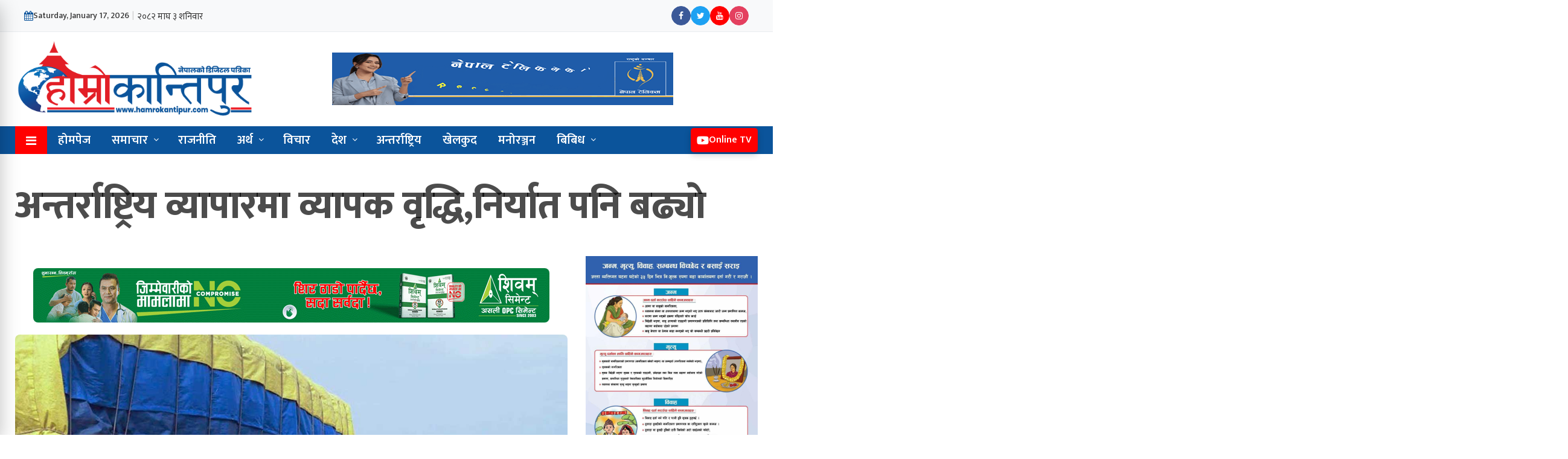

--- FILE ---
content_type: text/html; charset=UTF-8
request_url: https://hamrokantipur.com/news/43621/
body_size: 24301
content:
<!doctype html>
<html lang="en-US" xmlns:og="http://opengraphprotocol.org/schema/" xmlns:fb="http://www.facebook.com/2008/fbml">

<head>






	<meta charset="UTF-8">
	<title>अन्तर्राष्ट्रिय व्यापारमा व्यापक वृद्धि,निर्यात पनि बढ्याे - Hamro Kantipur</title>
	<meta name="description" content="All National and international news">
	<meta name="viewport" content="width=device-width, initial-scale=1">
	<meta http-equiv="X-UA-Compatible" content="IE=edge">

	<!-- Open Graph meta tags -->
	<meta property="og:url" content="https://hamrokantipur.com/news/43621/">
	<meta property="og:type" content="website">
	<meta property="og:title" content="अन्तर्राष्ट्रिय व्यापारमा व्यापक वृद्धि,निर्यात पनि बढ्याे">
	<meta property="og:description" content="All National and international news">

		<meta property="og:image" content="https://hamrokantipur.com/wp-content/uploads/2021/10/niryat-n.jpeg">
	<meta property="og:image:width" content="1366">
	<meta property="og:image:height" content="768">
	<meta property="og:image:type" content="image/jpeg">
	<meta property="og:image:alt" content="">

	<!-- Facebook App ID -->
	<meta property="fb:app_id" content="YOUR_ACTUAL_FACEBOOK_APP_ID">

	<!-- Twitter meta tags -->
	<meta name="twitter:card" content="summary_large_image">
	<meta name="twitter:title" content="अन्तर्राष्ट्रिय व्यापारमा व्यापक वृद्धि,निर्यात पनि बढ्याे">
	<meta name="twitter:description" content="All National and international news">
	<meta name="twitter:image" content="https://hamrokantipur.com/wp-content/uploads/2021/10/niryat-n.jpeg">

	<!-- Canonical URL -->
	<link rel="canonical" href="https://hamrokantipur.com/news/43621/" />

	<!-- Font Awesome CDN (for icons) -->
	<link rel="stylesheet" href="https://cdnjs.cloudflare.com/ajax/libs/font-awesome/6.0.0/css/all.min.css">




	<script type='text/javascript' src='https://platform-api.sharethis.com/js/sharethis.js#property=67e4cfe4bc16930012085b17&product=sop' async='async'></script>




	<meta name="keyword" content="hamro kantipur">





	<link rel="stylesheet" href="https://fonts.googleapis.com/css?family=Helvetica+Neue:400,700&display=swap">
	<!-- Google Fonts: Khand -->
	<link href="https://fonts.googleapis.com/css2?family=Khand:wght@400;500;600;700&display=swap" rel="stylesheet">
	<link href="https://fonts.googleapis.com/css2?family=Poppins:wght@100;200;300;400;500;600;700;800;900&display=swap" rel="stylesheet">

	<script type='text/javascript' src='https://platform-api.sharethis.com/js/sharethis.js#property=68577d5a846c1700195fea52&product=sop' async='async'></script>



			
		<!-- Global Font -->
		<link href="https://fonts.googleapis.com/css?family=Roboto:400,600,700" rel="stylesheet">

		<!-- Nepali Fonts -->
		<link href="https://fonts.googleapis.com/css?family=Niramit" rel="stylesheet">
		<link rel='stylesheet' id='custom-google-fonts-css'  href='https://fonts.googleapis.com/css?family=Ek+Mukta:400,500,600,700,800' type='text/css' media='all' />
		<link rel='stylesheet' id='custom-google-fonts-css'  href='https://fonts.googleapis.com/css?family=Mukta:400,500,600,700,800' type='text/css' media='all' />

		<!-- CSS ================================================== -->
		
		<!-- Bootstrap -->
		<link rel="stylesheet" href="https://hamrokantipur.com/wp-content/themes/hamro%20kantipur%201/assets/css/bootstrap.min.css">
		
		<!-- IconFont -->
		<link rel="stylesheet" href="https://hamrokantipur.com/wp-content/themes/hamro%20kantipur%201/assets/css/iconfonts.css">
		<!-- FontAwesome -->
		<link rel="stylesheet" href="https://hamrokantipur.com/wp-content/themes/hamro%20kantipur%201/assets/css/font-awesome.min.css">
		<!-- Owl Carousel -->
		<link rel="stylesheet" href="https://hamrokantipur.com/wp-content/themes/hamro%20kantipur%201/assets/css/owl.carousel.min.css">
		<link rel="stylesheet" href="https://hamrokantipur.com/wp-content/themes/hamro%20kantipur%201/assets/css/owl.theme.default.min.css">
		<!-- magnific -->
		<link rel="stylesheet" href="https://hamrokantipur.com/wp-content/themes/hamro%20kantipur%201/assets/css/magnific-popup.css">

		
		<link rel="stylesheet" href="https://hamrokantipur.com/wp-content/themes/hamro%20kantipur%201/assets/css/animate.css">

		<!-- Template styles-->
		<link rel="stylesheet" href="https://hamrokantipur.com/wp-content/themes/hamro%20kantipur%201/assets/css/style.css">
		<!-- Responsive styles-->


		<link rel="stylesheet" href="https://hamrokantipur.com/wp-content/themes/hamro%20kantipur%201/assets/css/protech-styles.css">

		<link rel="stylesheet" href="https://hamrokantipur.com/wp-content/themes/hamro%20kantipur%201/assets/css/responsive.css">
		
		<!-- Custom styles -->
		<link rel="stylesheet" href="https://hamrokantipur.com/wp-content/themes/hamro%20kantipur%201/assets/css/style_my.css">
		
		<!-- Colorbox -->
		<link rel="stylesheet" href="https://hamrokantipur.com/wp-content/themes/hamro%20kantipur%201/assets/css/colorbox.css">

		<!-- HTML5 shim, for IE6-8 support of HTML5 elements. All other JS at the end of file. -->
		<!--[if lt IE 9]>
		  <script src="https://hamrokantipur.com/wp-content/themes/hamro%20kantipur%201/assets/js/html5shiv.js"></script>
		  <script src="https://hamrokantipur.com/wp-content/themes/hamro%20kantipur%201/assets/js/respond.min.js"></script>
		<![endif]-->

	<meta name='robots' content='index, follow, max-image-preview:large, max-snippet:-1, max-video-preview:-1' />

	<!-- This site is optimized with the Yoast SEO plugin v26.7 - https://yoast.com/wordpress/plugins/seo/ -->
	<link rel="canonical" href="https://hamrokantipur.com/news/43621/" />
	<meta property="og:locale" content="en_US" />
	<meta property="og:type" content="article" />
	<meta property="og:title" content="अन्तर्राष्ट्रिय व्यापारमा व्यापक वृद्धि,निर्यात पनि बढ्याे - Hamro Kantipur" />
	<meta property="og:description" content="काठमाडौँ, कात्तिक ९ गते । मुख्य चाडबाडको समय र कोभिड–१९ सङ्क्रमण दर पनि न्यून हुँदै गएपछि अन्तर्राष्ट्रिय व्यापारमा व्यापक वृद्धि भएको छ । नेपालीको मुख्य [&hellip;]" />
	<meta property="og:url" content="https://hamrokantipur.com/news/43621/" />
	<meta property="og:site_name" content="Hamro Kantipur" />
	<meta property="article:published_time" content="2021-10-26T04:03:17+00:00" />
	<meta property="article:modified_time" content="2021-10-26T04:03:33+00:00" />
	<meta property="og:image" content="https://hamrokantipur.com/wp-content/uploads/2021/10/niryat-n.jpeg" />
	<meta property="og:image:width" content="1382" />
	<meta property="og:image:height" content="724" />
	<meta property="og:image:type" content="image/jpeg" />
	<meta name="author" content="NEWS DESK" />
	<meta name="twitter:card" content="summary_large_image" />
	<meta name="twitter:label1" content="Written by" />
	<meta name="twitter:data1" content="NEWS DESK" />
	<script type="application/ld+json" class="yoast-schema-graph">{"@context":"https://schema.org","@graph":[{"@type":"Article","@id":"https://hamrokantipur.com/news/43621/#article","isPartOf":{"@id":"https://hamrokantipur.com/news/43621/"},"author":{"name":"NEWS DESK","@id":"https://hamrokantipur.com/#/schema/person/ab87ef19ebb3be0e601cfb7eb2bb11f6"},"headline":"अन्तर्राष्ट्रिय व्यापारमा व्यापक वृद्धि,निर्यात पनि बढ्याे","datePublished":"2021-10-26T04:03:17+00:00","dateModified":"2021-10-26T04:03:33+00:00","mainEntityOfPage":{"@id":"https://hamrokantipur.com/news/43621/"},"wordCount":0,"commentCount":0,"publisher":{"@id":"https://hamrokantipur.com/#organization"},"image":{"@id":"https://hamrokantipur.com/news/43621/#primaryimage"},"thumbnailUrl":"https://hamrokantipur.com/wp-content/uploads/2021/10/niryat-n.jpeg","articleSection":["समाचार"],"inLanguage":"en-US","potentialAction":[{"@type":"CommentAction","name":"Comment","target":["https://hamrokantipur.com/news/43621/#respond"]}]},{"@type":"WebPage","@id":"https://hamrokantipur.com/news/43621/","url":"https://hamrokantipur.com/news/43621/","name":"अन्तर्राष्ट्रिय व्यापारमा व्यापक वृद्धि,निर्यात पनि बढ्याे - Hamro Kantipur","isPartOf":{"@id":"https://hamrokantipur.com/#website"},"primaryImageOfPage":{"@id":"https://hamrokantipur.com/news/43621/#primaryimage"},"image":{"@id":"https://hamrokantipur.com/news/43621/#primaryimage"},"thumbnailUrl":"https://hamrokantipur.com/wp-content/uploads/2021/10/niryat-n.jpeg","datePublished":"2021-10-26T04:03:17+00:00","dateModified":"2021-10-26T04:03:33+00:00","breadcrumb":{"@id":"https://hamrokantipur.com/news/43621/#breadcrumb"},"inLanguage":"en-US","potentialAction":[{"@type":"ReadAction","target":["https://hamrokantipur.com/news/43621/"]}]},{"@type":"ImageObject","inLanguage":"en-US","@id":"https://hamrokantipur.com/news/43621/#primaryimage","url":"https://hamrokantipur.com/wp-content/uploads/2021/10/niryat-n.jpeg","contentUrl":"https://hamrokantipur.com/wp-content/uploads/2021/10/niryat-n.jpeg","width":1382,"height":724},{"@type":"BreadcrumbList","@id":"https://hamrokantipur.com/news/43621/#breadcrumb","itemListElement":[{"@type":"ListItem","position":1,"name":"Home","item":"https://hamrokantipur.com/"},{"@type":"ListItem","position":2,"name":"अन्तर्राष्ट्रिय व्यापारमा व्यापक वृद्धि,निर्यात पनि बढ्याे"}]},{"@type":"WebSite","@id":"https://hamrokantipur.com/#website","url":"https://hamrokantipur.com/","name":"Hamro Kantipur","description":"All National and international news","publisher":{"@id":"https://hamrokantipur.com/#organization"},"potentialAction":[{"@type":"SearchAction","target":{"@type":"EntryPoint","urlTemplate":"https://hamrokantipur.com/?s={search_term_string}"},"query-input":{"@type":"PropertyValueSpecification","valueRequired":true,"valueName":"search_term_string"}}],"inLanguage":"en-US"},{"@type":"Organization","@id":"https://hamrokantipur.com/#organization","name":"Hamro Kantipur","url":"https://hamrokantipur.com/","logo":{"@type":"ImageObject","inLanguage":"en-US","@id":"https://hamrokantipur.com/#/schema/logo/image/","url":"https://hamrokantipur.com/wp-content/uploads/2026/01/logo-hamrokantipur.png","contentUrl":"https://hamrokantipur.com/wp-content/uploads/2026/01/logo-hamrokantipur.png","width":2052,"height":646,"caption":"Hamro Kantipur"},"image":{"@id":"https://hamrokantipur.com/#/schema/logo/image/"}},{"@type":"Person","@id":"https://hamrokantipur.com/#/schema/person/ab87ef19ebb3be0e601cfb7eb2bb11f6","name":"NEWS DESK","image":{"@type":"ImageObject","inLanguage":"en-US","@id":"https://hamrokantipur.com/#/schema/person/image/","url":"https://hamrokantipur.com/wp-content/uploads/2026/01/author.jpg","contentUrl":"https://hamrokantipur.com/wp-content/uploads/2026/01/author.jpg","caption":"NEWS DESK"},"sameAs":["https://hamrokantipur.com/"],"url":"https://hamrokantipur.com/author/kantipurdp/"}]}</script>
	<!-- / Yoast SEO plugin. -->


<link rel="alternate" type="application/rss+xml" title="Hamro Kantipur &raquo; अन्तर्राष्ट्रिय व्यापारमा व्यापक वृद्धि,निर्यात पनि बढ्याे Comments Feed" href="https://hamrokantipur.com/news/43621/feed/" />
<link rel="alternate" title="oEmbed (JSON)" type="application/json+oembed" href="https://hamrokantipur.com/wp-json/oembed/1.0/embed?url=https%3A%2F%2Fhamrokantipur.com%2Fnews%2F43621%2F" />
<link rel="alternate" title="oEmbed (XML)" type="text/xml+oembed" href="https://hamrokantipur.com/wp-json/oembed/1.0/embed?url=https%3A%2F%2Fhamrokantipur.com%2Fnews%2F43621%2F&#038;format=xml" />
<meta property="fb:app_id" content="" /><meta property="og:title" content="अन्तर्राष्ट्रिय व्यापारमा व्यापक वृद्धि,निर्यात पनि बढ्याे"/><meta property="og:type" content="article"/><meta property="og:url" content="https://hamrokantipur.com/news/43621/"/><meta property="og:site_name" content="Your Site NAME Goes HERE"/><meta property="og:image" content="https://hamrokantipur.com/wp-content/uploads/2021/10/niryat-n-300x157.jpeg"/>
<style id='wp-img-auto-sizes-contain-inline-css' type='text/css'>
img:is([sizes=auto i],[sizes^="auto," i]){contain-intrinsic-size:3000px 1500px}
/*# sourceURL=wp-img-auto-sizes-contain-inline-css */
</style>
<link rel='stylesheet' id='dashicons-css' href='https://hamrokantipur.com/wp-includes/css/dashicons.min.css?ver=6.9' type='text/css' media='all' />
<link rel='stylesheet' id='post-views-counter-frontend-css' href='https://hamrokantipur.com/wp-content/plugins/post-views-counter/css/frontend.css?ver=1.7.0' type='text/css' media='all' />
<style id='wp-emoji-styles-inline-css' type='text/css'>

	img.wp-smiley, img.emoji {
		display: inline !important;
		border: none !important;
		box-shadow: none !important;
		height: 1em !important;
		width: 1em !important;
		margin: 0 0.07em !important;
		vertical-align: -0.1em !important;
		background: none !important;
		padding: 0 !important;
	}
/*# sourceURL=wp-emoji-styles-inline-css */
</style>
<style id='wp-block-library-inline-css' type='text/css'>
:root{--wp-block-synced-color:#7a00df;--wp-block-synced-color--rgb:122,0,223;--wp-bound-block-color:var(--wp-block-synced-color);--wp-editor-canvas-background:#ddd;--wp-admin-theme-color:#007cba;--wp-admin-theme-color--rgb:0,124,186;--wp-admin-theme-color-darker-10:#006ba1;--wp-admin-theme-color-darker-10--rgb:0,107,160.5;--wp-admin-theme-color-darker-20:#005a87;--wp-admin-theme-color-darker-20--rgb:0,90,135;--wp-admin-border-width-focus:2px}@media (min-resolution:192dpi){:root{--wp-admin-border-width-focus:1.5px}}.wp-element-button{cursor:pointer}:root .has-very-light-gray-background-color{background-color:#eee}:root .has-very-dark-gray-background-color{background-color:#313131}:root .has-very-light-gray-color{color:#eee}:root .has-very-dark-gray-color{color:#313131}:root .has-vivid-green-cyan-to-vivid-cyan-blue-gradient-background{background:linear-gradient(135deg,#00d084,#0693e3)}:root .has-purple-crush-gradient-background{background:linear-gradient(135deg,#34e2e4,#4721fb 50%,#ab1dfe)}:root .has-hazy-dawn-gradient-background{background:linear-gradient(135deg,#faaca8,#dad0ec)}:root .has-subdued-olive-gradient-background{background:linear-gradient(135deg,#fafae1,#67a671)}:root .has-atomic-cream-gradient-background{background:linear-gradient(135deg,#fdd79a,#004a59)}:root .has-nightshade-gradient-background{background:linear-gradient(135deg,#330968,#31cdcf)}:root .has-midnight-gradient-background{background:linear-gradient(135deg,#020381,#2874fc)}:root{--wp--preset--font-size--normal:16px;--wp--preset--font-size--huge:42px}.has-regular-font-size{font-size:1em}.has-larger-font-size{font-size:2.625em}.has-normal-font-size{font-size:var(--wp--preset--font-size--normal)}.has-huge-font-size{font-size:var(--wp--preset--font-size--huge)}.has-text-align-center{text-align:center}.has-text-align-left{text-align:left}.has-text-align-right{text-align:right}.has-fit-text{white-space:nowrap!important}#end-resizable-editor-section{display:none}.aligncenter{clear:both}.items-justified-left{justify-content:flex-start}.items-justified-center{justify-content:center}.items-justified-right{justify-content:flex-end}.items-justified-space-between{justify-content:space-between}.screen-reader-text{border:0;clip-path:inset(50%);height:1px;margin:-1px;overflow:hidden;padding:0;position:absolute;width:1px;word-wrap:normal!important}.screen-reader-text:focus{background-color:#ddd;clip-path:none;color:#444;display:block;font-size:1em;height:auto;left:5px;line-height:normal;padding:15px 23px 14px;text-decoration:none;top:5px;width:auto;z-index:100000}html :where(.has-border-color){border-style:solid}html :where([style*=border-top-color]){border-top-style:solid}html :where([style*=border-right-color]){border-right-style:solid}html :where([style*=border-bottom-color]){border-bottom-style:solid}html :where([style*=border-left-color]){border-left-style:solid}html :where([style*=border-width]){border-style:solid}html :where([style*=border-top-width]){border-top-style:solid}html :where([style*=border-right-width]){border-right-style:solid}html :where([style*=border-bottom-width]){border-bottom-style:solid}html :where([style*=border-left-width]){border-left-style:solid}html :where(img[class*=wp-image-]){height:auto;max-width:100%}:where(figure){margin:0 0 1em}html :where(.is-position-sticky){--wp-admin--admin-bar--position-offset:var(--wp-admin--admin-bar--height,0px)}@media screen and (max-width:600px){html :where(.is-position-sticky){--wp-admin--admin-bar--position-offset:0px}}

/*# sourceURL=wp-block-library-inline-css */
</style><style id='wp-block-image-inline-css' type='text/css'>
.wp-block-image>a,.wp-block-image>figure>a{display:inline-block}.wp-block-image img{box-sizing:border-box;height:auto;max-width:100%;vertical-align:bottom}@media not (prefers-reduced-motion){.wp-block-image img.hide{visibility:hidden}.wp-block-image img.show{animation:show-content-image .4s}}.wp-block-image[style*=border-radius] img,.wp-block-image[style*=border-radius]>a{border-radius:inherit}.wp-block-image.has-custom-border img{box-sizing:border-box}.wp-block-image.aligncenter{text-align:center}.wp-block-image.alignfull>a,.wp-block-image.alignwide>a{width:100%}.wp-block-image.alignfull img,.wp-block-image.alignwide img{height:auto;width:100%}.wp-block-image .aligncenter,.wp-block-image .alignleft,.wp-block-image .alignright,.wp-block-image.aligncenter,.wp-block-image.alignleft,.wp-block-image.alignright{display:table}.wp-block-image .aligncenter>figcaption,.wp-block-image .alignleft>figcaption,.wp-block-image .alignright>figcaption,.wp-block-image.aligncenter>figcaption,.wp-block-image.alignleft>figcaption,.wp-block-image.alignright>figcaption{caption-side:bottom;display:table-caption}.wp-block-image .alignleft{float:left;margin:.5em 1em .5em 0}.wp-block-image .alignright{float:right;margin:.5em 0 .5em 1em}.wp-block-image .aligncenter{margin-left:auto;margin-right:auto}.wp-block-image :where(figcaption){margin-bottom:1em;margin-top:.5em}.wp-block-image.is-style-circle-mask img{border-radius:9999px}@supports ((-webkit-mask-image:none) or (mask-image:none)) or (-webkit-mask-image:none){.wp-block-image.is-style-circle-mask img{border-radius:0;-webkit-mask-image:url('data:image/svg+xml;utf8,<svg viewBox="0 0 100 100" xmlns="http://www.w3.org/2000/svg"><circle cx="50" cy="50" r="50"/></svg>');mask-image:url('data:image/svg+xml;utf8,<svg viewBox="0 0 100 100" xmlns="http://www.w3.org/2000/svg"><circle cx="50" cy="50" r="50"/></svg>');mask-mode:alpha;-webkit-mask-position:center;mask-position:center;-webkit-mask-repeat:no-repeat;mask-repeat:no-repeat;-webkit-mask-size:contain;mask-size:contain}}:root :where(.wp-block-image.is-style-rounded img,.wp-block-image .is-style-rounded img){border-radius:9999px}.wp-block-image figure{margin:0}.wp-lightbox-container{display:flex;flex-direction:column;position:relative}.wp-lightbox-container img{cursor:zoom-in}.wp-lightbox-container img:hover+button{opacity:1}.wp-lightbox-container button{align-items:center;backdrop-filter:blur(16px) saturate(180%);background-color:#5a5a5a40;border:none;border-radius:4px;cursor:zoom-in;display:flex;height:20px;justify-content:center;opacity:0;padding:0;position:absolute;right:16px;text-align:center;top:16px;width:20px;z-index:100}@media not (prefers-reduced-motion){.wp-lightbox-container button{transition:opacity .2s ease}}.wp-lightbox-container button:focus-visible{outline:3px auto #5a5a5a40;outline:3px auto -webkit-focus-ring-color;outline-offset:3px}.wp-lightbox-container button:hover{cursor:pointer;opacity:1}.wp-lightbox-container button:focus{opacity:1}.wp-lightbox-container button:focus,.wp-lightbox-container button:hover,.wp-lightbox-container button:not(:hover):not(:active):not(.has-background){background-color:#5a5a5a40;border:none}.wp-lightbox-overlay{box-sizing:border-box;cursor:zoom-out;height:100vh;left:0;overflow:hidden;position:fixed;top:0;visibility:hidden;width:100%;z-index:100000}.wp-lightbox-overlay .close-button{align-items:center;cursor:pointer;display:flex;justify-content:center;min-height:40px;min-width:40px;padding:0;position:absolute;right:calc(env(safe-area-inset-right) + 16px);top:calc(env(safe-area-inset-top) + 16px);z-index:5000000}.wp-lightbox-overlay .close-button:focus,.wp-lightbox-overlay .close-button:hover,.wp-lightbox-overlay .close-button:not(:hover):not(:active):not(.has-background){background:none;border:none}.wp-lightbox-overlay .lightbox-image-container{height:var(--wp--lightbox-container-height);left:50%;overflow:hidden;position:absolute;top:50%;transform:translate(-50%,-50%);transform-origin:top left;width:var(--wp--lightbox-container-width);z-index:9999999999}.wp-lightbox-overlay .wp-block-image{align-items:center;box-sizing:border-box;display:flex;height:100%;justify-content:center;margin:0;position:relative;transform-origin:0 0;width:100%;z-index:3000000}.wp-lightbox-overlay .wp-block-image img{height:var(--wp--lightbox-image-height);min-height:var(--wp--lightbox-image-height);min-width:var(--wp--lightbox-image-width);width:var(--wp--lightbox-image-width)}.wp-lightbox-overlay .wp-block-image figcaption{display:none}.wp-lightbox-overlay button{background:none;border:none}.wp-lightbox-overlay .scrim{background-color:#fff;height:100%;opacity:.9;position:absolute;width:100%;z-index:2000000}.wp-lightbox-overlay.active{visibility:visible}@media not (prefers-reduced-motion){.wp-lightbox-overlay.active{animation:turn-on-visibility .25s both}.wp-lightbox-overlay.active img{animation:turn-on-visibility .35s both}.wp-lightbox-overlay.show-closing-animation:not(.active){animation:turn-off-visibility .35s both}.wp-lightbox-overlay.show-closing-animation:not(.active) img{animation:turn-off-visibility .25s both}.wp-lightbox-overlay.zoom.active{animation:none;opacity:1;visibility:visible}.wp-lightbox-overlay.zoom.active .lightbox-image-container{animation:lightbox-zoom-in .4s}.wp-lightbox-overlay.zoom.active .lightbox-image-container img{animation:none}.wp-lightbox-overlay.zoom.active .scrim{animation:turn-on-visibility .4s forwards}.wp-lightbox-overlay.zoom.show-closing-animation:not(.active){animation:none}.wp-lightbox-overlay.zoom.show-closing-animation:not(.active) .lightbox-image-container{animation:lightbox-zoom-out .4s}.wp-lightbox-overlay.zoom.show-closing-animation:not(.active) .lightbox-image-container img{animation:none}.wp-lightbox-overlay.zoom.show-closing-animation:not(.active) .scrim{animation:turn-off-visibility .4s forwards}}@keyframes show-content-image{0%{visibility:hidden}99%{visibility:hidden}to{visibility:visible}}@keyframes turn-on-visibility{0%{opacity:0}to{opacity:1}}@keyframes turn-off-visibility{0%{opacity:1;visibility:visible}99%{opacity:0;visibility:visible}to{opacity:0;visibility:hidden}}@keyframes lightbox-zoom-in{0%{transform:translate(calc((-100vw + var(--wp--lightbox-scrollbar-width))/2 + var(--wp--lightbox-initial-left-position)),calc(-50vh + var(--wp--lightbox-initial-top-position))) scale(var(--wp--lightbox-scale))}to{transform:translate(-50%,-50%) scale(1)}}@keyframes lightbox-zoom-out{0%{transform:translate(-50%,-50%) scale(1);visibility:visible}99%{visibility:visible}to{transform:translate(calc((-100vw + var(--wp--lightbox-scrollbar-width))/2 + var(--wp--lightbox-initial-left-position)),calc(-50vh + var(--wp--lightbox-initial-top-position))) scale(var(--wp--lightbox-scale));visibility:hidden}}
/*# sourceURL=https://hamrokantipur.com/wp-includes/blocks/image/style.min.css */
</style>
<style id='global-styles-inline-css' type='text/css'>
:root{--wp--preset--aspect-ratio--square: 1;--wp--preset--aspect-ratio--4-3: 4/3;--wp--preset--aspect-ratio--3-4: 3/4;--wp--preset--aspect-ratio--3-2: 3/2;--wp--preset--aspect-ratio--2-3: 2/3;--wp--preset--aspect-ratio--16-9: 16/9;--wp--preset--aspect-ratio--9-16: 9/16;--wp--preset--color--black: #000000;--wp--preset--color--cyan-bluish-gray: #abb8c3;--wp--preset--color--white: #ffffff;--wp--preset--color--pale-pink: #f78da7;--wp--preset--color--vivid-red: #cf2e2e;--wp--preset--color--luminous-vivid-orange: #ff6900;--wp--preset--color--luminous-vivid-amber: #fcb900;--wp--preset--color--light-green-cyan: #7bdcb5;--wp--preset--color--vivid-green-cyan: #00d084;--wp--preset--color--pale-cyan-blue: #8ed1fc;--wp--preset--color--vivid-cyan-blue: #0693e3;--wp--preset--color--vivid-purple: #9b51e0;--wp--preset--gradient--vivid-cyan-blue-to-vivid-purple: linear-gradient(135deg,rgb(6,147,227) 0%,rgb(155,81,224) 100%);--wp--preset--gradient--light-green-cyan-to-vivid-green-cyan: linear-gradient(135deg,rgb(122,220,180) 0%,rgb(0,208,130) 100%);--wp--preset--gradient--luminous-vivid-amber-to-luminous-vivid-orange: linear-gradient(135deg,rgb(252,185,0) 0%,rgb(255,105,0) 100%);--wp--preset--gradient--luminous-vivid-orange-to-vivid-red: linear-gradient(135deg,rgb(255,105,0) 0%,rgb(207,46,46) 100%);--wp--preset--gradient--very-light-gray-to-cyan-bluish-gray: linear-gradient(135deg,rgb(238,238,238) 0%,rgb(169,184,195) 100%);--wp--preset--gradient--cool-to-warm-spectrum: linear-gradient(135deg,rgb(74,234,220) 0%,rgb(151,120,209) 20%,rgb(207,42,186) 40%,rgb(238,44,130) 60%,rgb(251,105,98) 80%,rgb(254,248,76) 100%);--wp--preset--gradient--blush-light-purple: linear-gradient(135deg,rgb(255,206,236) 0%,rgb(152,150,240) 100%);--wp--preset--gradient--blush-bordeaux: linear-gradient(135deg,rgb(254,205,165) 0%,rgb(254,45,45) 50%,rgb(107,0,62) 100%);--wp--preset--gradient--luminous-dusk: linear-gradient(135deg,rgb(255,203,112) 0%,rgb(199,81,192) 50%,rgb(65,88,208) 100%);--wp--preset--gradient--pale-ocean: linear-gradient(135deg,rgb(255,245,203) 0%,rgb(182,227,212) 50%,rgb(51,167,181) 100%);--wp--preset--gradient--electric-grass: linear-gradient(135deg,rgb(202,248,128) 0%,rgb(113,206,126) 100%);--wp--preset--gradient--midnight: linear-gradient(135deg,rgb(2,3,129) 0%,rgb(40,116,252) 100%);--wp--preset--font-size--small: 13px;--wp--preset--font-size--medium: 20px;--wp--preset--font-size--large: 36px;--wp--preset--font-size--x-large: 42px;--wp--preset--spacing--20: 0.44rem;--wp--preset--spacing--30: 0.67rem;--wp--preset--spacing--40: 1rem;--wp--preset--spacing--50: 1.5rem;--wp--preset--spacing--60: 2.25rem;--wp--preset--spacing--70: 3.38rem;--wp--preset--spacing--80: 5.06rem;--wp--preset--shadow--natural: 6px 6px 9px rgba(0, 0, 0, 0.2);--wp--preset--shadow--deep: 12px 12px 50px rgba(0, 0, 0, 0.4);--wp--preset--shadow--sharp: 6px 6px 0px rgba(0, 0, 0, 0.2);--wp--preset--shadow--outlined: 6px 6px 0px -3px rgb(255, 255, 255), 6px 6px rgb(0, 0, 0);--wp--preset--shadow--crisp: 6px 6px 0px rgb(0, 0, 0);}:where(.is-layout-flex){gap: 0.5em;}:where(.is-layout-grid){gap: 0.5em;}body .is-layout-flex{display: flex;}.is-layout-flex{flex-wrap: wrap;align-items: center;}.is-layout-flex > :is(*, div){margin: 0;}body .is-layout-grid{display: grid;}.is-layout-grid > :is(*, div){margin: 0;}:where(.wp-block-columns.is-layout-flex){gap: 2em;}:where(.wp-block-columns.is-layout-grid){gap: 2em;}:where(.wp-block-post-template.is-layout-flex){gap: 1.25em;}:where(.wp-block-post-template.is-layout-grid){gap: 1.25em;}.has-black-color{color: var(--wp--preset--color--black) !important;}.has-cyan-bluish-gray-color{color: var(--wp--preset--color--cyan-bluish-gray) !important;}.has-white-color{color: var(--wp--preset--color--white) !important;}.has-pale-pink-color{color: var(--wp--preset--color--pale-pink) !important;}.has-vivid-red-color{color: var(--wp--preset--color--vivid-red) !important;}.has-luminous-vivid-orange-color{color: var(--wp--preset--color--luminous-vivid-orange) !important;}.has-luminous-vivid-amber-color{color: var(--wp--preset--color--luminous-vivid-amber) !important;}.has-light-green-cyan-color{color: var(--wp--preset--color--light-green-cyan) !important;}.has-vivid-green-cyan-color{color: var(--wp--preset--color--vivid-green-cyan) !important;}.has-pale-cyan-blue-color{color: var(--wp--preset--color--pale-cyan-blue) !important;}.has-vivid-cyan-blue-color{color: var(--wp--preset--color--vivid-cyan-blue) !important;}.has-vivid-purple-color{color: var(--wp--preset--color--vivid-purple) !important;}.has-black-background-color{background-color: var(--wp--preset--color--black) !important;}.has-cyan-bluish-gray-background-color{background-color: var(--wp--preset--color--cyan-bluish-gray) !important;}.has-white-background-color{background-color: var(--wp--preset--color--white) !important;}.has-pale-pink-background-color{background-color: var(--wp--preset--color--pale-pink) !important;}.has-vivid-red-background-color{background-color: var(--wp--preset--color--vivid-red) !important;}.has-luminous-vivid-orange-background-color{background-color: var(--wp--preset--color--luminous-vivid-orange) !important;}.has-luminous-vivid-amber-background-color{background-color: var(--wp--preset--color--luminous-vivid-amber) !important;}.has-light-green-cyan-background-color{background-color: var(--wp--preset--color--light-green-cyan) !important;}.has-vivid-green-cyan-background-color{background-color: var(--wp--preset--color--vivid-green-cyan) !important;}.has-pale-cyan-blue-background-color{background-color: var(--wp--preset--color--pale-cyan-blue) !important;}.has-vivid-cyan-blue-background-color{background-color: var(--wp--preset--color--vivid-cyan-blue) !important;}.has-vivid-purple-background-color{background-color: var(--wp--preset--color--vivid-purple) !important;}.has-black-border-color{border-color: var(--wp--preset--color--black) !important;}.has-cyan-bluish-gray-border-color{border-color: var(--wp--preset--color--cyan-bluish-gray) !important;}.has-white-border-color{border-color: var(--wp--preset--color--white) !important;}.has-pale-pink-border-color{border-color: var(--wp--preset--color--pale-pink) !important;}.has-vivid-red-border-color{border-color: var(--wp--preset--color--vivid-red) !important;}.has-luminous-vivid-orange-border-color{border-color: var(--wp--preset--color--luminous-vivid-orange) !important;}.has-luminous-vivid-amber-border-color{border-color: var(--wp--preset--color--luminous-vivid-amber) !important;}.has-light-green-cyan-border-color{border-color: var(--wp--preset--color--light-green-cyan) !important;}.has-vivid-green-cyan-border-color{border-color: var(--wp--preset--color--vivid-green-cyan) !important;}.has-pale-cyan-blue-border-color{border-color: var(--wp--preset--color--pale-cyan-blue) !important;}.has-vivid-cyan-blue-border-color{border-color: var(--wp--preset--color--vivid-cyan-blue) !important;}.has-vivid-purple-border-color{border-color: var(--wp--preset--color--vivid-purple) !important;}.has-vivid-cyan-blue-to-vivid-purple-gradient-background{background: var(--wp--preset--gradient--vivid-cyan-blue-to-vivid-purple) !important;}.has-light-green-cyan-to-vivid-green-cyan-gradient-background{background: var(--wp--preset--gradient--light-green-cyan-to-vivid-green-cyan) !important;}.has-luminous-vivid-amber-to-luminous-vivid-orange-gradient-background{background: var(--wp--preset--gradient--luminous-vivid-amber-to-luminous-vivid-orange) !important;}.has-luminous-vivid-orange-to-vivid-red-gradient-background{background: var(--wp--preset--gradient--luminous-vivid-orange-to-vivid-red) !important;}.has-very-light-gray-to-cyan-bluish-gray-gradient-background{background: var(--wp--preset--gradient--very-light-gray-to-cyan-bluish-gray) !important;}.has-cool-to-warm-spectrum-gradient-background{background: var(--wp--preset--gradient--cool-to-warm-spectrum) !important;}.has-blush-light-purple-gradient-background{background: var(--wp--preset--gradient--blush-light-purple) !important;}.has-blush-bordeaux-gradient-background{background: var(--wp--preset--gradient--blush-bordeaux) !important;}.has-luminous-dusk-gradient-background{background: var(--wp--preset--gradient--luminous-dusk) !important;}.has-pale-ocean-gradient-background{background: var(--wp--preset--gradient--pale-ocean) !important;}.has-electric-grass-gradient-background{background: var(--wp--preset--gradient--electric-grass) !important;}.has-midnight-gradient-background{background: var(--wp--preset--gradient--midnight) !important;}.has-small-font-size{font-size: var(--wp--preset--font-size--small) !important;}.has-medium-font-size{font-size: var(--wp--preset--font-size--medium) !important;}.has-large-font-size{font-size: var(--wp--preset--font-size--large) !important;}.has-x-large-font-size{font-size: var(--wp--preset--font-size--x-large) !important;}
/*# sourceURL=global-styles-inline-css */
</style>

<style id='classic-theme-styles-inline-css' type='text/css'>
/*! This file is auto-generated */
.wp-block-button__link{color:#fff;background-color:#32373c;border-radius:9999px;box-shadow:none;text-decoration:none;padding:calc(.667em + 2px) calc(1.333em + 2px);font-size:1.125em}.wp-block-file__button{background:#32373c;color:#fff;text-decoration:none}
/*# sourceURL=/wp-includes/css/classic-themes.min.css */
</style>
<link rel='stylesheet' id='wp-block-paragraph-css' href='https://hamrokantipur.com/wp-includes/blocks/paragraph/style.min.css?ver=6.9' type='text/css' media='all' />
<link rel="https://api.w.org/" href="https://hamrokantipur.com/wp-json/" /><link rel="alternate" title="JSON" type="application/json" href="https://hamrokantipur.com/wp-json/wp/v2/posts/43621" /><link rel="EditURI" type="application/rsd+xml" title="RSD" href="https://hamrokantipur.com/xmlrpc.php?rsd" />

<link rel='shortlink' href='https://hamrokantipur.com/?p=43621' />
    <style>
        .custom-ad {
            margin: 15px 0;
            clear: both;
            overflow: hidden;
            width: 100%;
            padding: 0;
        }
        .custom-ad .row {
            margin-left: -5px;
            margin-right: -5px;
            display: flex;
            flex-wrap: wrap;
        }
        .ad-item {
            display: flex;
            align-items: center;
            justify-content: center;
            padding: 0 3px;
            height: 100%;
        }
        .custom-ad [class^="col-"] {
            padding-left: 0px;
            padding-right: 0px;
        }
        .ad-item img {
            max-width: 100%;
            height: auto;
            display: block;
            margin: 0 auto;
        }
        
        /* Add vertical spacing in mobile view */
        @media (max-width: 991px) {
            .custom-ad .col-md-12 {
                margin-bottom: 10px;
            }
            .custom-ad .col-md-12:last-child {
                margin-bottom: 0;
            }
        }
    </style>
    <link rel="icon" href="https://hamrokantipur.com/wp-content/uploads/2020/08/cropped-favicon-32x32.png" sizes="32x32" />
<link rel="icon" href="https://hamrokantipur.com/wp-content/uploads/2020/08/cropped-favicon-192x192.png" sizes="192x192" />
<link rel="apple-touch-icon" href="https://hamrokantipur.com/wp-content/uploads/2020/08/cropped-favicon-180x180.png" />
<meta name="msapplication-TileImage" content="https://hamrokantipur.com/wp-content/uploads/2020/08/cropped-favicon-270x270.png" />
</head>

<body id="main-body">


	<!-- require get_template_directory() . '/inc/template-parts/scroll.php'; -->

	<!-- Top Header start -->
<div class="top-header-bar">
    <div class="container">
        <div class="row align-items-center">
            <div class="col-md-6 col-6 top-header-left">
                <div class="top-header-content">
                    <span class="today-date">
                        <i class="fa fa-calendar"></i>
                        Saturday, January 17, 2026                    </span>
                    <span class="header-separator">|</span>

                    <div class="date"> <iframe scrolling="no" border="0" frameborder="0" marginwidth="0"
                            marginheight="0" allowtransparency="true"
                            src="https://www.ashesh.com.np/linknepali-time.php?dwn=only&font_color=333333&font_size=15&bikram_sambat=0&api=7021z8h272"
                            width="165" height="22"></iframe> </div>


                    <span class="header-separator"></span>
                    <!-- <a href="https://hamrokantipur.com/team-members" class="header-link">Our Team</a> -->
                </div>
            </div>
            <div class="col-md-6 col-6 top-header-right">
                <div class="top-header-social">
                    <a href="#" class="social-icon" aria-label="Facebook" target="_blank"><i class="fa fa-facebook"></i></a>
                    <a href="#" class="social-icon" aria-label="Twitter" target="_blank"><i class="fa fa-twitter"></i></a>
                    <a href="#" class="social-icon" aria-label="YouTube" target="_blank"><i class="fa fa-youtube"></i></a>
                    <a href="#" class="social-icon" aria-label="Instagram" target="_blank"><i class="fa fa-instagram"></i></a>
                </div>
            </div>
        </div>
    </div>
</div>

<style>
    /* Top Header Bar Styles */
    .top-header-bar {
        width: 100%;
        background: #f8f9fa;
        border-bottom: 1px solid #e9ecef;
        padding: 10px 0;
        font-size: 14px;
    }

    .top-header-bar .row {
        margin: 0;
        width: 100%;
    }

    .top-header-bar .col-md-6,
    .top-header-bar .col-sm-12,
    .top-header-bar .col-6 {
        padding: 0 15px;
    }

    /* Left Side Styles */
    .top-header-left {
        display: flex;
        align-items: center;
    }

    .top-header-content {
        display: flex;
        align-items: center;
        flex-wrap: wrap;
        gap: 8px;
    }

    .today-date {
        color: #333;
        font-weight: 500;
        display: flex;
        align-items: center;
        gap: 5px;
    }

    .today-date i {
        color: #0b549b;
        font-size: 16px;
    }

    .date {
        margin-bottom: -7px;

    }

    .header-separator {
        color: #ccc;
        margin: 0 5px;
    }

    .header-link {
        color: #333;
        text-decoration: none;
        transition: color 0.3s ease;
        font-weight: 500;
    }

    .header-link:hover {
        color: #0b549b;
        text-decoration: underline;
    }

    /* Right Side Styles */
    .top-header-right {
        display: flex;
        justify-content: flex-end;
        align-items: center;
    }

    .top-header-social {
        display: flex;
        align-items: center;
        gap: 12px;
    }

    .social-icon {
        width: 32px;
        height: 32px;
        display: flex;
        align-items: center;
        justify-content: center;
        border-radius: 50%;
        background: #fff;
        color: #666;
        text-decoration: none;
        transition: all 0.3s ease;
        border: 1px solid #e9ecef;
        font-size: 14px;
    }

    .social-icon:hover {
        transform: translateY(-2px);
        box-shadow: 0 2px 8px rgba(0, 0, 0, 0.15);
    }

    .social-icon i {
        transition: color 0.3s ease;
    }

    /* Social Media Specific Colors - Full Color by Default */
    .social-icon[aria-label="Facebook"] {
        background: #3b5998;
        color: #fff;
        border-color: #3b5998;
    }

    .social-icon[aria-label="Facebook"]:hover {
        background: #2d4373;
        border-color: #2d4373;
    }

    .social-icon[aria-label="Twitter"] {
        background: #1da1f2;
        color: #fff;
        border-color: #1da1f2;
    }

    .social-icon[aria-label="Twitter"]:hover {
        background: #0d8bd9;
        border-color: #0d8bd9;
    }

    .social-icon[aria-label="YouTube"] {
        background: #ff0000;
        color: #fff;
        border-color: #ff0000;
    }

    .social-icon[aria-label="YouTube"]:hover {
        background: #cc0000;
        border-color: #cc0000;
    }

    .social-icon[aria-label="Instagram"] {
        background: #e4405f;
        color: #fff;
        border-color: #e4405f;
    }

    .social-icon[aria-label="Instagram"]:hover {
        background: #c13584;
        border-color: #c13584;
    }

    /* Responsive Styles */
    @media (max-width: 767.98px) {
        .top-header-bar {
            padding: 8px 0;
            font-size: 12px;
        }

        /* Ensure columns stay in same row */
        .top-header-bar .col-6 {
            flex: 0 0 50%;
            max-width: 50%;
        }

        /* Hide specific elements in mobile view but keep Nepali date */
        .top-header-left {
            display: flex;
            align-items: center;
        }

        .top-header-content {
            display: flex;
            align-items: center;
            flex-wrap: nowrap;
            gap: 4px;
        }

        /* Hide English date */
        .today-date {
            display: none !important;
        }

        /* Hide separators around English date and links */
        .top-header-content .header-separator {
            display: none;
        }

        /* Show Nepali date */
        .date {
            display: block;
            margin-bottom: -7px;
        }

        /* Adjust iframe size for mobile */
        .date iframe {
            width: 140px !important;
            height: 20px !important;
        }

        /* Hide privacy policy and team links */
        .header-link {
            display: none !important;
        }

        /* Right side - keep in same row */
        .top-header-right {
            justify-content: flex-end;
            align-items: center;
        }

        .social-icon {
            width: 26px;
            height: 26px;
            font-size: 11px;
        }

        .top-header-social {
            gap: 6px;
            justify-content: flex-end;
        }
    }
</style>
<!-- Top Header end -->



	
<!-- Skip Ads -->
<style>
  /* Modal Container */
  #protech_ads_roadblock-ad {
    position: fixed;
    top: 10px;
    left: 0;
    width: 100%;
    height: 100%;
    background: transparent;
    display: none; /* Hidden by default */
    align-items: center;
    justify-content: center;
    z-index: 9999;
    padding: 20px; 
    box-sizing: border-box;
  }

  /* Modal Content */
  #protech_ads_roadblock-ad .protech_ads_ad-content {
    display: flex;
    flex-direction: column;
    align-items: center;
    justify-content: center;
    position: relative;
    padding: 10px;
  }

  /* Image Wrapper */
  .content-wrapper {
    position: relative;
    display: inline-block;
    width: 100%;
  }

  /* Image Styling */
  #protech_ads_roadblock-ad img {
    width: auto;
    max-width: 100%;
    max-height: calc(90vh - 60px);
    object-fit: contain;
    display: block;
    margin: auto;
    border: 10px solid #f4f6f8;
  }

  /* Skip Ad Button */
  #protech_ads_skip-ad1, #protech_ads_skip-ad2 {
    position: absolute;
    top: 10px;
    right: 10px;
    padding: 8px 16px;
    font-size: 14px;
    cursor: pointer;
    border: none;
    border-radius: 4px;
    background-color: rgba(0, 123, 255, 0.43);
    color: #fff;
    z-index: 10;
    display: none; 
  }

  #protech_ads_skip-ad1:disabled, #protech_ads_skip-ad2:disabled {
    background-color: rgb(250 8 8 / 68%);
    cursor: not-allowed;
  }

  /* Hide second ad by default */
  #protech_ads_ad2 {
    display: none;
  }

  /* Responsive Adjustments */
  @media (max-width: 768px) {
    #protech_ads_roadblock-ad img {
      border: 3px solid white;
    }
  }

  @media (max-width: 480px) {
    #protech_ads_roadblock-ad img {
      border: 2px solid white;
    }

    #protech_ads_skip-ad1, #protech_ads_skip-ad2 {
      font-size: 12px;
      padding: 6px 12px;
    }
  }
</style>

<script>
  document.addEventListener('DOMContentLoaded', function () {
    const roadblockAd = document.getElementById('protech_ads_roadblock-ad');
    const adContentWrapper = roadblockAd.querySelector('.protech_ads_ad-content');
    const skipButton1 = document.getElementById('protech_ads_skip-ad1');
    const skipButton2 = document.getElementById('protech_ads_skip-ad2');
    const ad1 = document.getElementById('protech_ads_ad1');
    const ad2 = document.getElementById('protech_ads_ad2');
    let countdown = 10;
    let countdownInterval;

    // Function to check if an element has an image
    function hasImage(element) {
      return element && element.querySelector('img') !== null;
    }

    // Check if either ad has an image
    const hasAd1Image = hasImage(ad1);
    const hasAd2Image = hasImage(ad2);

    // If no images are present in either ad, remove everything and return
    if (!hasAd1Image && !hasAd2Image) {
      if (roadblockAd) {
        roadblockAd.remove();
      }
      return;
    }

    let currentImage = 1;

    // Function to cleanup and remove the ad
    function cleanupAd() {
      if (roadblockAd) {
        roadblockAd.style.display = 'none';
        roadblockAd.remove();
      }
      
      // Clear countdown interval
      if (countdownInterval) {
        clearInterval(countdownInterval);
      }
      
      // Reset all pointer events and overflow
      document.body.style.overflow = 'auto';
      document.body.style.pointerEvents = 'auto';
      
      // Reset pointer events for all elements
      const allElements = document.getElementsByTagName('*');
      for (let element of allElements) {
        element.style.pointerEvents = 'auto';
      }
      
      // Force a reflow to ensure styles are applied
      document.body.offsetHeight;
    }

    // Function to update countdown
    function updateCountdown(button) {
      button.textContent = `Skip Ad (${countdown})`;
      countdown--;
      if (countdown < 0) {
        clearInterval(countdownInterval);
        if (currentImage === 1 && hasAd2Image) {
          switchToSecondAd();
        } else {
          cleanupAd();
        }
      }
    }

    // Show the modal and Skip Ad button for the first ad
    if (hasAd1Image) {
      roadblockAd.style.display = 'flex';
      skipButton1.style.display = 'block';
      skipButton1.textContent = `Skip Ad (${countdown})`;
      countdownInterval = setInterval(() => updateCountdown(skipButton1), 1000);
    } else if (hasAd2Image) {
      // If only second ad has image, show it directly
      roadblockAd.style.display = 'flex';
      ad1.style.display = 'none';
      ad2.style.display = 'block';
      skipButton2.style.display = 'block';
      skipButton2.textContent = `Skip Ad (${countdown})`;
      countdownInterval = setInterval(() => updateCountdown(skipButton2), 1000);
      currentImage = 2;
    }

    // Function to switch to the second ad
    function switchToSecondAd() {
      if (!hasAd2Image) {
        cleanupAd();
        return;
      }
      
      // Clear first countdown
      if (countdownInterval) {
        clearInterval(countdownInterval);
      }
      
      // Reset countdown for second ad
      countdown = 10;
      
      ad1.style.display = 'none'; 
      ad2.style.display = 'block'; 
      skipButton1.style.display = 'none'; 
      skipButton2.style.display = 'block';
      skipButton2.textContent = `Skip Ad (${countdown})`;
      
      // Start new countdown
      countdownInterval = setInterval(() => updateCountdown(skipButton2), 1000);
    }

    // Skip button for first ad
    if (hasAd1Image) {
      skipButton1.addEventListener('click', function () {
        if (hasAd2Image) {
          switchToSecondAd();
        } else {
          cleanupAd();
        }
      });
    }

    // Skip button for second ad
    if (hasAd2Image) {
      skipButton2.addEventListener('click', cleanupAd);
    }

    // Initial setup
    document.body.style.overflow = 'hidden';
    document.body.style.pointerEvents = 'none';
    roadblockAd.style.pointerEvents = 'auto';
  });
</script>

<!-- Widget -->
<div id="protech_ads_roadblock-ad">
  <div class="protech_ads_ad-content">
    <div class="content-wrapper" id="protech_ads_ad1">
      <!-- First Ad Content -->
          </div>

    <div class="content-wrapper" id="protech_ads_ad2">
      <!-- Second Ad Content (Initially Hidden) -->
          </div>
  </div>
</div>

<!-- skip ads -->








	<!-- Header start -->
	<header id="header" class="header">
		<div class="container">
			<div class="row align-items-center justify-content-between">
				<div class="col-md-3 col-sm-12">
					<div class="logo">
						<a href="https://hamrokantipur.com/" class="custom-logo-link" rel="home"><img width="2052" height="646" src="https://hamrokantipur.com/wp-content/uploads/2026/01/logo-hamrokantipur.png" class="custom-logo" alt="Hamro Kantipur" decoding="async" fetchpriority="high" /></a>

					</div>
					<style>
						/* Responsive Logo */
						.logo img {
							max-width: 100%;
							height: auto;
						}

						@media (min-width: 768px) {
							.logo img {
								max-width: 400px;
								/* Increase size for desktop view */
							}
						}

						@media (max-width: 767.98px) {
							.logo img {
								max-width: 100%;
								/* Full width for mobile view */
								height: auto;
								margin: 0 auto;
								display: block;
							}

							.logo {
								text-align: center;
								width: 100%;
								margin-bottom: 5px;
								/* Add margin-bottom for mobile view */
							}
						}
					</style>


				</div><!-- logo col end -->

				<div class="col-md-7 col-sm-12 header-right">

					<!-- header banner ads -->


											<div><img width="565" height="87" src="https://hamrokantipur.com/wp-content/uploads/2026/01/Recurring_Offer_700x200_1_fVkMTvVZeG.gif" class="image wp-image-74007  attachment-full size-full" alt="" style="max-width: 100%; height: auto;" decoding="async" /></div>					
				</div><!-- header right end -->
			</div><!-- Row end -->
		</div><!-- Logo and banner area end -->
	</header><!--/ Header end -->


	<nav class="header__nav">
		<div class="container">
			<div class="nav__wrap">

				<div class="cl-lg-12">
					<div class="row">


						<div class="left__ col-lg-10 col-md-7 col-sm-3 col-xs-2">
							<div class="sticky__logo hide float-left">


							</div>
							<a class="sidebar__collapse float-left" id="sidebarCollapse">
								<i class="fa fa-bars" style=" color: #fff; position: relative; top: 2px; "> </i>
								<!-- <svg width="30" height="30" viewBox="0 0 20 20" xmlns="http://www.w3.org/2000/svg" data-svg="menu" style="fill: white;"><rect x="2" y="4" width="16" height="1"></rect><rect x="2" y="9" width="10" height="1"></rect><rect x="2" y="14" width="16" height="1"></rect></svg> -->
							</a>

							<ul id="desktop__only" class="nav-menu"><li id="menu-item-73923" class="menu-item menu-item-type-custom menu-item-object-custom menu-item-home menu-item-73923"><a href="https://hamrokantipur.com/">होमपेज</a></li>
<li id="menu-item-806" class="menu-item menu-item-type-taxonomy menu-item-object-category current-post-ancestor current-menu-parent current-post-parent menu-item-has-children menu-item-806"><a href="https://hamrokantipur.com/category/news/">समाचार</a>
<ul class="sub-menu">
	<li id="menu-item-73933" class="menu-item menu-item-type-taxonomy menu-item-object-category menu-item-73933"><a href="https://hamrokantipur.com/category/news/local-news/">स्थानिय</a></li>
	<li id="menu-item-73932" class="menu-item menu-item-type-taxonomy menu-item-object-category menu-item-73932"><a href="https://hamrokantipur.com/category/news/international-news/">अन्तर्राष्ट्रिय</a></li>
	<li id="menu-item-808" class="menu-item menu-item-type-taxonomy menu-item-object-category menu-item-808"><a href="https://hamrokantipur.com/category/news/national-news/">राष्ट्रिय समाचार</a></li>
</ul>
</li>
<li id="menu-item-429" class="menu-item menu-item-type-taxonomy menu-item-object-category menu-item-429"><a href="https://hamrokantipur.com/category/politics/">राजनीति</a></li>
<li id="menu-item-365" class="menu-item menu-item-type-taxonomy menu-item-object-category menu-item-has-children menu-item-365"><a href="https://hamrokantipur.com/category/economics/">अर्थ</a>
<ul class="sub-menu">
	<li id="menu-item-366" class="menu-item menu-item-type-taxonomy menu-item-object-category menu-item-366"><a href="https://hamrokantipur.com/category/economics/corporate/">कर्पोरेट</a></li>
	<li id="menu-item-764" class="menu-item menu-item-type-taxonomy menu-item-object-category menu-item-764"><a href="https://hamrokantipur.com/category/economics/banking/">बैंकिङ</a></li>
</ul>
</li>
<li id="menu-item-430" class="menu-item menu-item-type-taxonomy menu-item-object-category menu-item-430"><a href="https://hamrokantipur.com/category/opinion/">विचार</a></li>
<li id="menu-item-421" class="menu-item menu-item-type-taxonomy menu-item-object-category menu-item-has-children menu-item-421"><a href="https://hamrokantipur.com/category/nation/">देश</a>
<ul class="sub-menu">
	<li id="menu-item-424" class="menu-item menu-item-type-taxonomy menu-item-object-category menu-item-424"><a href="https://hamrokantipur.com/category/nation/province-1/">कोशी</a></li>
	<li id="menu-item-425" class="menu-item menu-item-type-taxonomy menu-item-object-category menu-item-425"><a href="https://hamrokantipur.com/category/nation/province-2/">मधेश</a></li>
	<li id="menu-item-427" class="menu-item menu-item-type-taxonomy menu-item-object-category menu-item-427"><a href="https://hamrokantipur.com/category/nation/province-bagmati/">बागमती</a></li>
	<li id="menu-item-423" class="menu-item menu-item-type-taxonomy menu-item-object-category menu-item-423"><a href="https://hamrokantipur.com/category/nation/province-gandaki/">गण्डकी</a></li>
	<li id="menu-item-426" class="menu-item menu-item-type-taxonomy menu-item-object-category menu-item-426"><a href="https://hamrokantipur.com/category/nation/province-5/">लुम्बिनी</a></li>
	<li id="menu-item-422" class="menu-item menu-item-type-taxonomy menu-item-object-category menu-item-422"><a href="https://hamrokantipur.com/category/nation/province-karnali/">कर्णाली</a></li>
	<li id="menu-item-428" class="menu-item menu-item-type-taxonomy menu-item-object-category menu-item-428"><a href="https://hamrokantipur.com/category/nation/province-sudurpachhim/">सुदूरपश्चिम</a></li>
</ul>
</li>
<li id="menu-item-807" class="menu-item menu-item-type-taxonomy menu-item-object-category menu-item-807"><a href="https://hamrokantipur.com/category/news/international-news/">अन्तर्राष्ट्रिय</a></li>
<li id="menu-item-9730" class="menu-item menu-item-type-taxonomy menu-item-object-category menu-item-9730"><a href="https://hamrokantipur.com/category/sports/">खेलकुद</a></li>
<li id="menu-item-799" class="menu-item menu-item-type-taxonomy menu-item-object-category menu-item-799"><a href="https://hamrokantipur.com/category/entertainment/">मनोरञ्जन</a></li>
<li id="menu-item-73924" class="menu-item menu-item-type-taxonomy menu-item-object-category menu-item-has-children menu-item-73924"><a href="https://hamrokantipur.com/category/miscellaneous/">बिबिध</a>
<ul class="sub-menu">
	<li id="menu-item-762" class="menu-item menu-item-type-taxonomy menu-item-object-category menu-item-762"><a href="https://hamrokantipur.com/category/education/">शिक्षा</a></li>
	<li id="menu-item-73926" class="menu-item menu-item-type-taxonomy menu-item-object-category menu-item-73926"><a href="https://hamrokantipur.com/category/social/">समाज</a></li>
	<li id="menu-item-73928" class="menu-item menu-item-type-taxonomy menu-item-object-category menu-item-73928"><a href="https://hamrokantipur.com/category/interview/">सम्वाद</a></li>
	<li id="menu-item-73925" class="menu-item menu-item-type-taxonomy menu-item-object-category menu-item-73925"><a href="https://hamrokantipur.com/category/health/">स्वास्थ्य</a></li>
	<li id="menu-item-73930" class="menu-item menu-item-type-taxonomy menu-item-object-category menu-item-73930"><a href="https://hamrokantipur.com/category/literature/">साहित्य</a></li>
	<li id="menu-item-796" class="menu-item menu-item-type-taxonomy menu-item-object-category menu-item-796"><a href="https://hamrokantipur.com/category/interview-2/">अन्तर्वार्ता</a></li>
	<li id="menu-item-73927" class="menu-item menu-item-type-taxonomy menu-item-object-category menu-item-73927"><a href="https://hamrokantipur.com/category/editorial/">सम्पादकीय</a></li>
	<li id="menu-item-73931" class="menu-item menu-item-type-taxonomy menu-item-object-category menu-item-73931"><a href="https://hamrokantipur.com/category/info-tech/">विज्ञान/प्रविधि</a></li>
	<li id="menu-item-73929" class="menu-item menu-item-type-taxonomy menu-item-object-category menu-item-73929"><a href="https://hamrokantipur.com/category/social-network/">सामाजिक सञ्जाल</a></li>
</ul>
</li>
</ul>
						</div>


						<div class="right__ col-lg-2 col-md-5 col-sm-9 col-xs-10">
							<ul class="right__btns">


								<li>
									<a href="https://www.youtube.com/" class="youtube_btn" target="_blank">
										<i class="fab fa-youtube"></i> <span> Online TV</span>
									</a>
								</li>

							</ul>

						</div>
					</div>
				</div>
			</div>
		</div>


				<!-- Search Box -->
		<div class="search__box hide">
			<div class="container">
				<form action="https://hamrokantipur.com" method="GET">
					<div class="col-lg-12">
						<div class="row">
							<div class="col-lg-3">
								<div class="form-check no-calendar-icon">
									<input type="text" name="from" id="nepali-datepicker-from" class="form-control" placeholder="From ">
								</div>
							</div>

							<div class="col-lg-3">
								<div class="form-check no-calendar-icon">
									<input type="text" name="to" id="nepali-datepicker-to" class="form-control" placeholder="To">
								</div>
							</div>
							<div class="col-lg-3">
								<div class="form-check no-keyword-icon">
									<input type="text" name="s" value="" class="form-control" placeholder="Your Tect">
								</div>
							</div>
							<div class="col-lg-3">
								<div class="mbl__mb__30">
										<input style="width: 80%; padding: .375rem .75rem; " type="submit" value="Search" class="btn btn-primary">
										<span class="close__search"> <i class="fa fa-close float-right"></i>
								</div>
							</div>
						</div>
					</div>
				</form>
			</div>
		</div>
		<!-- Search Box Ends -->
		


	</nav>



	<div class="gap-30"></div>



	<div class="">
	<!-- Sidebar Holder -->
	<nav id="sidebar">
		<div id="dismiss">
			<i class="fa fa-arrow-left"></i>
		</div>

		<!-- Sidebar header / branding -->
		<div class="sidebar-header">
			<div class="sidebar-brand">
									<a href="https://hamrokantipur.com/" class="custom-logo-link" rel="home"><img width="2052" height="646" src="https://hamrokantipur.com/wp-content/uploads/2026/01/logo-hamrokantipur.png" class="custom-logo" alt="Hamro Kantipur" decoding="async" /></a>							</div>
		</div>

		<!-- Sidebar search -->
		<div class="sidebar-search">
						<form role="search" method="get" action="https://hamrokantipur.com/">
								<input type="search" name="s" class="sidebar-search-input" placeholder="Search…" />
				<button type="submit" class="sidebar-search-btn" aria-label="Search">
					<i class="fa fa-search"></i>
				</button>
			</form>
		</div>

		<!-- keep logo here -->
		<ul id="menu-primary-menu" class="list-unstyled components sidebar-nav"><li class="menu-item menu-item-type-custom menu-item-object-custom menu-item-home menu-item-73923"><a href="https://hamrokantipur.com/">होमपेज</a></li>
<li class="menu-item menu-item-type-taxonomy menu-item-object-category current-post-ancestor current-menu-parent current-post-parent menu-item-has-children dropdown menu-item-806"><a href="https://hamrokantipur.com/category/news/" class="dropdown-toggle" data-toggle="dropdown">समाचार<i class="fa-solid fa-angle-right sidebar-dropdown-icon"></i></a>
<ul class="dropdown-menu depth_0">
	<li class="menu-item menu-item-type-taxonomy menu-item-object-category menu-item-73933"><a href="https://hamrokantipur.com/category/news/local-news/">स्थानिय</a></li>
	<li class="menu-item menu-item-type-taxonomy menu-item-object-category menu-item-73932"><a href="https://hamrokantipur.com/category/news/international-news/">अन्तर्राष्ट्रिय</a></li>
	<li class="menu-item menu-item-type-taxonomy menu-item-object-category menu-item-808"><a href="https://hamrokantipur.com/category/news/national-news/">राष्ट्रिय समाचार</a></li>
</ul>
</li>
<li class="menu-item menu-item-type-taxonomy menu-item-object-category menu-item-429"><a href="https://hamrokantipur.com/category/politics/">राजनीति</a></li>
<li class="menu-item menu-item-type-taxonomy menu-item-object-category menu-item-has-children dropdown menu-item-365"><a href="https://hamrokantipur.com/category/economics/" class="dropdown-toggle" data-toggle="dropdown">अर्थ<i class="fa-solid fa-angle-right sidebar-dropdown-icon"></i></a>
<ul class="dropdown-menu depth_0">
	<li class="menu-item menu-item-type-taxonomy menu-item-object-category menu-item-366"><a href="https://hamrokantipur.com/category/economics/corporate/">कर्पोरेट</a></li>
	<li class="menu-item menu-item-type-taxonomy menu-item-object-category menu-item-764"><a href="https://hamrokantipur.com/category/economics/banking/">बैंकिङ</a></li>
</ul>
</li>
<li class="menu-item menu-item-type-taxonomy menu-item-object-category menu-item-430"><a href="https://hamrokantipur.com/category/opinion/">विचार</a></li>
<li class="menu-item menu-item-type-taxonomy menu-item-object-category menu-item-has-children dropdown menu-item-421"><a href="https://hamrokantipur.com/category/nation/" class="dropdown-toggle" data-toggle="dropdown">देश<i class="fa-solid fa-angle-right sidebar-dropdown-icon"></i></a>
<ul class="dropdown-menu depth_0">
	<li class="menu-item menu-item-type-taxonomy menu-item-object-category menu-item-424"><a href="https://hamrokantipur.com/category/nation/province-1/">कोशी</a></li>
	<li class="menu-item menu-item-type-taxonomy menu-item-object-category menu-item-425"><a href="https://hamrokantipur.com/category/nation/province-2/">मधेश</a></li>
	<li class="menu-item menu-item-type-taxonomy menu-item-object-category menu-item-427"><a href="https://hamrokantipur.com/category/nation/province-bagmati/">बागमती</a></li>
	<li class="menu-item menu-item-type-taxonomy menu-item-object-category menu-item-423"><a href="https://hamrokantipur.com/category/nation/province-gandaki/">गण्डकी</a></li>
	<li class="menu-item menu-item-type-taxonomy menu-item-object-category menu-item-426"><a href="https://hamrokantipur.com/category/nation/province-5/">लुम्बिनी</a></li>
	<li class="menu-item menu-item-type-taxonomy menu-item-object-category menu-item-422"><a href="https://hamrokantipur.com/category/nation/province-karnali/">कर्णाली</a></li>
	<li class="menu-item menu-item-type-taxonomy menu-item-object-category menu-item-428"><a href="https://hamrokantipur.com/category/nation/province-sudurpachhim/">सुदूरपश्चिम</a></li>
</ul>
</li>
<li class="menu-item menu-item-type-taxonomy menu-item-object-category menu-item-807"><a href="https://hamrokantipur.com/category/news/international-news/">अन्तर्राष्ट्रिय</a></li>
<li class="menu-item menu-item-type-taxonomy menu-item-object-category menu-item-9730"><a href="https://hamrokantipur.com/category/sports/">खेलकुद</a></li>
<li class="menu-item menu-item-type-taxonomy menu-item-object-category menu-item-799"><a href="https://hamrokantipur.com/category/entertainment/">मनोरञ्जन</a></li>
<li class="menu-item menu-item-type-taxonomy menu-item-object-category menu-item-has-children dropdown menu-item-73924"><a href="https://hamrokantipur.com/category/miscellaneous/" class="dropdown-toggle" data-toggle="dropdown">बिबिध<i class="fa-solid fa-angle-right sidebar-dropdown-icon"></i></a>
<ul class="dropdown-menu depth_0">
	<li class="menu-item menu-item-type-taxonomy menu-item-object-category menu-item-762"><a href="https://hamrokantipur.com/category/education/">शिक्षा</a></li>
	<li class="menu-item menu-item-type-taxonomy menu-item-object-category menu-item-73926"><a href="https://hamrokantipur.com/category/social/">समाज</a></li>
	<li class="menu-item menu-item-type-taxonomy menu-item-object-category menu-item-73928"><a href="https://hamrokantipur.com/category/interview/">सम्वाद</a></li>
	<li class="menu-item menu-item-type-taxonomy menu-item-object-category menu-item-73925"><a href="https://hamrokantipur.com/category/health/">स्वास्थ्य</a></li>
	<li class="menu-item menu-item-type-taxonomy menu-item-object-category menu-item-73930"><a href="https://hamrokantipur.com/category/literature/">साहित्य</a></li>
	<li class="menu-item menu-item-type-taxonomy menu-item-object-category menu-item-796"><a href="https://hamrokantipur.com/category/interview-2/">अन्तर्वार्ता</a></li>
	<li class="menu-item menu-item-type-taxonomy menu-item-object-category menu-item-73927"><a href="https://hamrokantipur.com/category/editorial/">सम्पादकीय</a></li>
	<li class="menu-item menu-item-type-taxonomy menu-item-object-category menu-item-73931"><a href="https://hamrokantipur.com/category/info-tech/">विज्ञान/प्रविधि</a></li>
	<li class="menu-item menu-item-type-taxonomy menu-item-object-category menu-item-73929"><a href="https://hamrokantipur.com/category/social-network/">सामाजिक सञ्जाल</a></li>
</ul>
</li>
</ul>
		<!-- Sidebar footer / socials -->
		<div class="sidebar-footer">
			<div class="sidebar-social">
				<a href="#" class="social-link" aria-label="Facebook"><i class="fa fa-facebook"></i></a>
				<a href="#" class="social-link" aria-label="Twitter"><i class="fa fa-twitter"></i></a>
				<a href="#" class="social-link" aria-label="YouTube"><i class="fa fa-youtube-play"></i></a>
				<a href="#" class="social-link" aria-label="Instagram"><i class="fa fa-instagram"></i></a>
			</div>
			<p class="sidebar-copy">&copy; 2026 Hamro Kantipur</p>
		</div>

	</nav>
	<!-- Page Content Holder -->

</div>


	<div class="overlay"></div><div class="container">
	<div class="col-lg-12">
		<div class="row">
			<div class="posts__banner__ads">
							</div>
		</div>
	</div>
</div>


<!-- breadcrumb -->
<div class="breadcrumb-section">
	<div class="container">
		<div class="row">
			<div class="col-12">

				<!--<div class="post__divider_line"> </div>-->

				<h2 class="post-title title-xl mb-20"> अन्तर्राष्ट्रिय व्यापारमा व्यापक वृद्धि,निर्यात पनि बढ्याे </h2>


				<!-- Sub heading and background tag -->
				<div class="pro-sub-title" style="text-align: left; margin-top: 10px; margin-bottom: 10px; font-size: 25px; font-weight: 600; color:rgba(60, 6, 6, 0.68);">
									</div>
				<!-- Sub heading end -->





			</div><!-- row end -->
		</div><!-- container end -->
	</div>
	<!-- breadcrumb end -->




	<section class="main-content pt-0 mt-20">
		<div class="container">
			<div class="row ts-gutter-30">
				<div class="col-lg-9 sticky-sidebar">

					<div class="single-post">
						<div class="post-header-area">
							<div class="posts__banner__ads mt-20">
																	<div><img width="855" height="90" src="https://hamrokantipur.com/wp-content/uploads/2026/01/855x90-10_BQQvOkuXtk.gif" class="image wp-image-74009  attachment-full size-full" alt="" style="max-width: 100%; height: auto;" decoding="async" /></div>															</div>
							
								<div class="single__post__image" style=" position: relative; ">
									<img class="img-fluid" style="" src="https://hamrokantipur.com/wp-content/uploads/2021/10/niryat-n.jpeg" />
									<div class="wp-block-image figcaption" style="margin-top: 10px;
    margin-bottom: 1em;
    text-align: left;
    color: gray;
    font-size: 18px;
    font-weight: 500;">  </div>
								</div>



								<!-- share this button start -->
								<div class="meta-container">
									<div class="author-details">
										<img src="https://hamrokantipur.com/wp-content/uploads/2026/01/author.jpg" alt="Author Avatar" class="avatar-image">
										<a href="https://hamrokantipur.com/author/kantipurdp/">NEWS DESK</a>
										<span class="publish-time">&#2408;&#2406;&#2413;&#2414; कार्तिक &#2415;</span>
									</div>

									<div class="share-buttons-container">
										<!-- ShareThis BEGIN -->
										<div class="sharethis-inline-share-buttons"></div>
										<!-- ShareThis END -->
									</div>
								</div>

								<style>
									/* General CSS for hiding and showing elements on different screen sizes */
									/* General styles for the meta container */
									.meta-container {
										display: flex;
										align-items: center;
										justify-content: space-between;
										flex-wrap: nowrap;
										gap: 2px;
										margin: 10px 0;
										border-top: 1px dotted #ccc;
										border-bottom: 1px dotted #ccc;
										padding: 5px 0;
									}

									/* Author details */
									.author-details {
										display: flex;
										align-items: center;
										gap: 10px;
										flex: 3;
										/* Increased the flex value to give more space to the author info */
									}

									.avatar-image {
										border-radius: 50%;
										border: 2px solid #ccc;
										/* Dotted border around the author image */
										width: 50px;
										height: 50px;
									}

									.author-details a {
										font-size: 16px;
										color: #333;
										text-decoration: none;
									}

									.author-details a:hover {
										text-decoration: underline;
									}

									.publish-time {
										font-size: 14px;
										color: #888;
									}

									/* Share buttons container */
									.share-buttons-container {
										display: flex;
										justify-content: flex-end;
										flex: 2;
										/* Adjust this value to allocate more space */
										gap: 10px;
										/* Optional: Add some space between ShareThis buttons */
										padding-right: 10px;
										/* Added 50px space to the right */
									}

									/* Adjust ShareThis container to use more space */
									.sharethis-inline-share-buttons {
										width: 100%;
										/* Ensure ShareThis takes all available width */
									}

									/* Mobile view adjustments */
									@media screen and (max-width: 768px) {
										.meta-container {
											flex-direction: column;
											align-items: flex-start;
										}

										.author-details {
											flex-direction: row;
											justify-content: flex-start;
											width: 100%;
											gap: 20px;
										}

										.share-buttons-container {
											width: 100%;
											justify-content: center;
											margin-top: 10px;
										}

										/* Stack the ShareThis buttons in mobile view */
										.sharethis-inline-share-buttons {
											display: block;
											width: 100%;
										}
									}

									/* Desktop view adjustments */
									@media screen and (min-width: 769px) {
										.meta-container {
											display: flex;
											align-items: center;
											justify-content: space-between;
										}

										.share-buttons-container {
											display: flex;
											justify-content: flex-end;
										}
									}

									/* Responsive Video/Embed CSS */
									.single-post iframe,
									.single-post embed,
									.single-post object,
									.single-post video {
										max-width: 100%;
										width: 100% !important;
										height: auto !important;
										aspect-ratio: 16 / 9;
										border-radius: 12px;
										box-shadow: 0 10px 30px rgba(0, 0, 0, 0.1);
										margin: 25px 0;
										display: block;
									}

									/* Ensure images don't overflow */
									.single-post img {
										max-width: 100%;
										height: auto;
										border-radius: 8px;
									}

									/* Gutenberg Embeds Compatibility */
									.wp-block-embed,
									.wp-block-embed-youtube {
										margin-bottom: 30px;
										max-width: 100%;
										clear: both;
									}

									.wp-block-embed__wrapper {
										position: relative;
										width: 100%;
									}

									/* Fix for potential overflow in single post content */
									.single-post {
										overflow-wrap: break-word;
										word-wrap: break-word;
									}

									/* Hyperlink styles in post content */
									.single-post a {
										color: #0b549b !important;
										/* Rich green color */
										font-weight: 600;
										text-decoration: none;
										border-bottom: 2px solid transparent;
										transition: all 0.3s ease;
									}

									.single-post a:hover {
										color: #0b549b !important;
										/* Darker green on hover */


									}
								</style>




								
<figure class="wp-block-image size-large"><img decoding="async" width="1024" height="536" src="https://hamrokantipur.com/wp-content/uploads/2021/10/niryat-n-1024x536.jpeg" alt="" class="wp-image-43622" srcset="https://hamrokantipur.com/wp-content/uploads/2021/10/niryat-n-1024x536.jpeg 1024w, https://hamrokantipur.com/wp-content/uploads/2021/10/niryat-n-300x157.jpeg 300w, https://hamrokantipur.com/wp-content/uploads/2021/10/niryat-n-768x402.jpeg 768w, https://hamrokantipur.com/wp-content/uploads/2021/10/niryat-n-200x105.jpeg 200w, https://hamrokantipur.com/wp-content/uploads/2021/10/niryat-n.jpeg 1382w" sizes="(max-width: 1024px) 100vw, 1024px" /></figure>



<p><strong>काठमाडौँ, कात्तिक ९ गते ।</strong> मुख्य चाडबाडको समय र कोभिड–१९ सङ्क्रमण दर पनि न्यून हुँदै गएपछि अन्तर्राष्ट्रिय व्यापारमा व्यापक वृद्धि भएको छ । नेपालीको मुख्य चाडबाड दशैँको महिना अर्थात् असोजमा मात्रै अन्तर्राष्ट्रिय व्यापारको आकार दुई खर्ब रुपियाँ नजिक पुगेको छ । भन्सार विभागको असोजसम्मको व्यापार तथ्याङ्कअनुसार आयात र निर्यात दुवैमा भएको वृद्धिले समग्र व्यापार बढेको देखिन्छ ।</p>



<p>तथ्याङ्कअनुसार चालू आर्थिक वर्ष २०७८/७९ को तीन महिनासम्म नेपालले चार खर्ब ७८ अर्ब रुपियाँको वस्तु आयात गरेको छ जुन अघिल्लो आवको तीन महिनासम्मको तुलनामा करिब ६४ प्रतिशतले बढी हो । असोजमा मात्रै एक खर्ब ६४ अर्ब रुपियाँको वस्तु आयात भएको देखिन्छ, यो कोभिड सङ्क्रमणयताकै बढी हो ।</p>



<p>असोजसम्म सबैभन्दा धेरै २३ अर्ब ३२ करोड रुपियाँको डिजेल आयात भएको छ । त्यसपछि दोस्रोमा २० अर्ब ६० करोडको कच्चा भटमास तेल, १७ अर्ब १७ करोडको मोबाइल, १३ अर्बको कच्चा पाम तेल र १२ अर्ब ८६ करोडको पेट्रोल आयात भएको छ ।<br>आयात मात्र होइन, असोजसम्म निर्यातमा पनि व्यापक वृद्धि भएको छ । विभागका अनुसार तीन महिनामै नेपालले ६५ अर्ब रुपियाँको वस्तु निर्यात गरेको छ जुन अघिल्लो असोजसम्मको तुलनामा दोब्बरले बढी हो । अघिल्लो असोजसम्म नेपालले ३१ अर्ब रुपियाँको वस्तु निर्यात गरेको थियो । असोजमा मात्रै नेपालबाट २१ अर्ब रुपियाँको वस्तु निर्यात भएको देखिन्छ ।</p>



<p>नेपालको निर्यातलाई भने खासगरी भटमास र पामको प्रशोधनले सघाएको देखिन्छ । भारतले नेपाललाई उपलब्ध गराएको निर्यात सहुलियतको उपयोगबाट समग्र निर्यात नै उकासिन पुगेको छ । असोजसम्म नेपालले २२ अर्ब रुपियाँको भटमास तेलको निर्यात गरेको छ । त्यसपछि साढे १३ अर्बको पाम तेल, दुई अर्ब ४५ करोडको गलैँचा र एक अर्ब ८७ करोड रुपियाँको ऊनीका उत्पादनको निर्यात भएको छ ।</p>



<p>निर्यातमा भएको वृद्धिले समग्र अन्तर्राष्ट्रिय व्यापारमा यसको हिस्सा पनि बढाएको छ । गत असोजसम्मको कुल व्यापारमा निर्यातको हिस्सा ९.६० प्रतिशत मात्र रहेकामा चालू अवधिमा करिब १२ प्रतिशत हिस्सा पुगेको छ । असोजसम्म नेपालको कुल अन्तर्राष्ट्रिय व्यापार पाँच खर्ब ४३ अर्ब रुपियाँ पुग्दा व्यापार घाटा भने चार खर्ब १३ अर्ब रुपियाँ रहेको विभागको तथ्याङ्क छ ।</p>

													</div><!-- post-header-area end -->

						<div class="category-header">
							<span class="main-title">प्रतिक्रिया</span>
							<div class="separator"></div>


						</div>


						<div id="fb-root" class="fb_reset mb-20">
							<script src="https://connect.facebook.net/en_US/all.js#xfbml=1"></script>
							<fb:comments href="https://hamrokantipur.com/news/43621/" width="auto" class=" fb_iframe_widget fb_iframe_widget_fluid_desktop" fb-xfbml-state="rendered" fb-iframe-plugin-query="app_id=&amp;container_width=773&amp;height=100&amp;href=https://hamrokantipur.com/news/43621/&amp;locale=en_US&amp;sdk=joey&amp;width=" style="width: 100%;"><span style="vertical-align: bottom; width: 100%; height: 178px;"><iframe name="fc4e93ae1f58d" width="1000px" height="100px" data-testid="fb:comments Facebook Social Plugin" title="fb:comments Facebook Social Plugin" frameborder="0" allowtransparency="true" allowfullscreen="true" scrolling="no" allow="encrypted-media" src="https://www.facebook.com/plugins/comments.php?app_id=&amp" style="border: none; visibility: visible; width: 100%; height: 178px;" __idm_frm__="3065" class=""></iframe></span></fb:comments>
							<div style="position: absolute; top: -10000px; width: 0px; height: 0px;">
								<div></div>
							</div>
						</div>




						<div class="author-box">
    <div class="author-left">
        <div class="author-image">
            <img src="https://hamrokantipur.com/wp-content/uploads/2026/01/author.jpg" width="120" height="120" srcset="https://hamrokantipur.com/wp-content/uploads/2026/01/author.jpg 2x" alt="NEWS DESK" class="avatar avatar-120 wp-user-avatar wp-user-avatar-120 alignnone photo" />        </div>
        <div class="author-info">
            <div class="author-title">लेखकको बारेमा</div>
            <div class="author-row">
                <div class="author-name">NEWS DESK</div>
                <a href="https://hamrokantipur.com/author/kantipurdp/" class="author-link">लेखकबाट थप</a>
            </div>
                    </div>
    </div>
    <div class="author-right">
        <div class="author-socials">
            <a href="#" class="social-circle" title="Facebook"><i class="fa fa-facebook"></i></a>
            <a href="#" class="social-circle" title="TikTok"><i class="fa fa-tiktok"></i></a>
            <a href="#" class="social-circle" title="YouTube"><i class="fa fa-youtube"></i></a>
        </div>
    </div>
</div>

<br>

<style>
    .author-box {
        display: flex;
        justify-content: space-between;
        align-items: center;
        background: #fff;
        padding: 32px 36px;
        border-radius: 14px;
        box-shadow: 0 4px 18px rgba(192, 57, 43, 0.07);
        margin-top: 24px;
        max-width: 100%;
        gap: 24px;
    }

    .author-left {
        display: flex;
        align-items: center;
        gap: 22px;
    }

    .author-image img {
        border-radius: 50%;
        width: 80px;
        height: 80px;
        border: 2px dotted #c0392b;
        background: #fff;
    }

    .author-info {
        display: flex;
        flex-direction: column;
        align-items: flex-start;
    }

    .author-title {
        color: #0b549b;
        font-size: 28px;
        font-weight: bold;
        margin-bottom: 6px;
        line-height: 1.1;
    }

    .author-row {
        display: flex;
        align-items: center;
        gap: 18px;
        margin-bottom: 2px;
        flex-wrap: wrap;
    }

    .author-name {
        font-size: 22px;
        font-weight: bold;
        color: #111;
    }

    .author-link {
        color: #c0392b;
        font-size: 16px;
        font-weight: 500;
        text-decoration: none;
        border-bottom: 3px solid #c0392b;
        padding-bottom: 2px;
        transition: color 0.2s, border-color 0.2s;
        margin-left: 0;
    }

    .author-link:hover {
        color: #e74c3c;
        border-color: #e74c3c;
    }

    .author-tagline {
        color: #0b549b;
        font-size: 16px;
        font-weight: 500;
        margin-bottom: 8px;
        line-height: 1.3;
    }

    .author-right {
        display: flex;
        align-items: center;
        justify-content: flex-end;
        flex: 1 1 0;
    }

    .author-socials {
        display: flex;
        gap: 18px;
    }

    .social-circle {
        display: flex;
        align-items: center;
        justify-content: center;
        width: 40px;
        height: 40px;
        border-radius: 50%;
        background: #f5f5f5;
        color: #555;
        font-size: 18px;
        transition: background 0.2s, color 0.2s;
        text-decoration: none;
    }

    .social-circle:hover {
        background: #c0392b;
        color: #fff;
    }

    @media (max-width: 800px) {
        .author-box {
            flex-direction: column;
            align-items: center;
            padding: 18px 8px;
            gap: 18px;
            text-align: center;
        }

        .author-left {
            width: 100%;
            justify-content: center;
            align-items: center;
            flex-direction: column;
            gap: 14px;
        }

        .author-info {
            align-items: center;
            width: 100%;
            text-align: center;
        }

        .author-title {
            font-size: 22px;
            text-align: center;
        }

        .author-row {
            justify-content: center;
            gap: 10px;
            margin-bottom: 2px;
            text-align: center;
        }

        .author-name {
            font-size: 18px;
            text-align: center;
        }

        .author-link {
            font-size: 15px;
            text-align: center;
            margin-left: 0;
        }

        .author-tagline {
            font-size: 14px;
            text-align: center;
        }

        .author-right {
            width: 100%;
            justify-content: center;
            margin-top: 10px;
        }

        .author-socials {
            width: 100%;
            justify-content: center;
            gap: 16px;
            margin-top: -30px;
        }

        .social-circle {
            width: 44px;
            height: 44px;
            font-size: 20px;
        }
    }

    @media (max-width: 480px) {
        .author-box {
            padding: 10px 2px;
            border-radius: 8px;
            text-align: center;
        }

        .author-title {
            font-size: 18px;
            text-align: center;
        }

        .author-row {
            gap: 6px;
            text-align: center;
        }

        .author-name {
            font-size: 16px;
            text-align: center;
        }

        .author-link {
            font-size: 13px;
            text-align: center;
        }

        .author-tagline {
            font-size: 13px;
            text-align: center;
        }

        .author-socials {
            margin-top: -20px;
        }

        .social-circle {
            width: 38px;
            height: 38px;
            font-size: 17px;
        }
    }
</style>


						<div class="posts__banner__ads">
													</div>



						<!-- Comments Sections -->

						<!-- realted post start -->



						<!-- realted post end -->

					</div>
				</div><!-- col-lg-8 -->

				<div class="col-lg-3 sticky-sidebar">


					<div class="sidebar__ads">
													<div><img width="1024" height="2048" src="https://hamrokantipur.com/wp-content/uploads/2025/04/2a19394f-a976-45da-b61a-4b3a120b12e1-1.jpg" class="image wp-image-72545  attachment-full size-full" alt="" style="max-width: 100%; height: auto;" decoding="async" loading="lazy" srcset="https://hamrokantipur.com/wp-content/uploads/2025/04/2a19394f-a976-45da-b61a-4b3a120b12e1-1.jpg 1024w, https://hamrokantipur.com/wp-content/uploads/2025/04/2a19394f-a976-45da-b61a-4b3a120b12e1-1-150x300.jpg 150w, https://hamrokantipur.com/wp-content/uploads/2025/04/2a19394f-a976-45da-b61a-4b3a120b12e1-1-512x1024.jpg 512w, https://hamrokantipur.com/wp-content/uploads/2025/04/2a19394f-a976-45da-b61a-4b3a120b12e1-1-768x1536.jpg 768w, https://hamrokantipur.com/wp-content/uploads/2025/04/2a19394f-a976-45da-b61a-4b3a120b12e1-1-75x150.jpg 75w" sizes="auto, (max-width: 1024px) 100vw, 1024px" /></div><div><img width="900" height="1274" src="https://hamrokantipur.com/wp-content/uploads/2023/06/napa2.jpg" class="image wp-image-66552  attachment-full size-full" alt="" style="max-width: 100%; height: auto;" decoding="async" loading="lazy" srcset="https://hamrokantipur.com/wp-content/uploads/2023/06/napa2.jpg 900w, https://hamrokantipur.com/wp-content/uploads/2023/06/napa2-212x300.jpg 212w, https://hamrokantipur.com/wp-content/uploads/2023/06/napa2-723x1024.jpg 723w, https://hamrokantipur.com/wp-content/uploads/2023/06/napa2-768x1087.jpg 768w, https://hamrokantipur.com/wp-content/uploads/2023/06/napa2-106x150.jpg 106w" sizes="auto, (max-width: 900px) 100vw, 900px" /></div>											</div>
					<div class="category-header">
						<span class="main-title">ताजा अपडेट </span>
						<div class="separator"></div>


					</div>


					<div class="list-post-block">
						<ul class="list-post">

														

								<li>
									<div class="post-block-style media">
										<div class="post-thumb">
											<a href=" https://hamrokantipur.com/headline/74091/ ">
												<img class="img-fluid" style="width: 110px; height: 100px; object-fit: cover; " src=" https://hamrokantipur.com/wp-content/uploads/2026/01/kp-oli-b.png " alt="">
											</a>
										</div><!-- Post thumb end -->

										<div class="post-content media-body">
											<h2 class="post-title" style=" margin-left: -30px;">
												<a href=" https://hamrokantipur.com/headline/74091/ "> देश संकटमा परेको बेलामा कांग्रेस विभाजन हुनु दुखद : अध्यक्ष केपी ओली </a>
											</h2>
										</div><!-- Post content end -->
									</div><!-- Post block style end -->
								</li><!-- Li end -->



							

								<li>
									<div class="post-block-style media">
										<div class="post-thumb">
											<a href=" https://hamrokantipur.com/news/74088/ ">
												<img class="img-fluid" style="width: 110px; height: 100px; object-fit: cover; " src=" https://hamrokantipur.com/wp-content/uploads/2026/01/purna-.jpg " alt="">
											</a>
										</div><!-- Post thumb end -->

										<div class="post-content media-body">
											<h2 class="post-title" style=" margin-left: -30px;">
												<a href=" https://hamrokantipur.com/news/74088/ "> देउवा पक्षले निर्वाचन आयोगको निर्णय नमान्ने </a>
											</h2>
										</div><!-- Post content end -->
									</div><!-- Post block style end -->
								</li><!-- Li end -->



							

								<li>
									<div class="post-block-style media">
										<div class="post-thumb">
											<a href=" https://hamrokantipur.com/news/74085/ ">
												<img class="img-fluid" style="width: 110px; height: 100px; object-fit: cover; " src=" https://hamrokantipur.com/wp-content/uploads/2026/01/f27007a0-f57e-41e1-8b0b-108d476584ae.jpeg " alt="">
											</a>
										</div><!-- Post thumb end -->

										<div class="post-content media-body">
											<h2 class="post-title" style=" margin-left: -30px;">
												<a href=" https://hamrokantipur.com/news/74085/ "> सेवाप्रदायक संस्थालाई भुक्तानी दिन नसक्दा स्वास्थ्य बिमा बोर्ड सङ्कटमा </a>
											</h2>
										</div><!-- Post content end -->
									</div><!-- Post block style end -->
								</li><!-- Li end -->



							

								<li>
									<div class="post-block-style media">
										<div class="post-thumb">
											<a href=" https://hamrokantipur.com/news/international-news/74082/ ">
												<img class="img-fluid" style="width: 110px; height: 100px; object-fit: cover; " src=" https://hamrokantipur.com/wp-content/uploads/2026/01/delcy.jpeg " alt="">
											</a>
										</div><!-- Post thumb end -->

										<div class="post-content media-body">
											<h2 class="post-title" style=" margin-left: -30px;">
												<a href=" https://hamrokantipur.com/news/international-news/74082/ "> अमेरिकासँग सम्बन्ध सुधार गर्न भेनेजुएलाकी कार्यवाहक राष्ट्रपति डेल्सी रोड्रिगेजको आह्वान </a>
											</h2>
										</div><!-- Post content end -->
									</div><!-- Post block style end -->
								</li><!-- Li end -->



							

								<li>
									<div class="post-block-style media">
										<div class="post-thumb">
											<a href=" https://hamrokantipur.com/world/74079/ ">
												<img class="img-fluid" style="width: 110px; height: 100px; object-fit: cover; " src=" https://hamrokantipur.com/wp-content/uploads/2026/01/china-canada-p.jpg " alt="">
											</a>
										</div><!-- Post thumb end -->

										<div class="post-content media-body">
											<h2 class="post-title" style=" margin-left: -30px;">
												<a href=" https://hamrokantipur.com/world/74079/ "> चीन र क्यानाडाको सम्बन्धमा सुधार </a>
											</h2>
										</div><!-- Post content end -->
									</div><!-- Post block style end -->
								</li><!-- Li end -->



							

								<li>
									<div class="post-block-style media">
										<div class="post-thumb">
											<a href=" https://hamrokantipur.com/news/74076/ ">
												<img class="img-fluid" style="width: 110px; height: 100px; object-fit: cover; " src=" https://hamrokantipur.com/wp-content/uploads/2026/01/Prachanda-1.jpg " alt="">
											</a>
										</div><!-- Post thumb end -->

										<div class="post-content media-body">
											<h2 class="post-title" style=" margin-left: -30px;">
												<a href=" https://hamrokantipur.com/news/74076/ "> तोकिएकै समयमा निर्वाचन हुन्छः संयोजक प्रचण्ड </a>
											</h2>
										</div><!-- Post content end -->
									</div><!-- Post block style end -->
								</li><!-- Li end -->



												</div>


					<div class="sidebar__ads">
											</div>

				</div>




			</div><!-- container end -->


			<div class="related-post">
    <div class="category-header">
        <span class="main-title">सम्बन्धित समाचार</span>
        <div class="separator"></div>


    </div>
    <div class="row">

        

            <div class="col-md-3 mb-20">
                <div class="post-block-style shadow__">
                    <div class="post-thumb">
                        <a href=" https://hamrokantipur.com/news/74088/ ">
                            <img class="height-200 img-fluid" src=" https://hamrokantipur.com/wp-content/uploads/2026/01/purna-.jpg " alt="">
                        </a>
                    </div>

                    <div class="post-content lr-p-15 height-90-auto">
                        <h2 class="post-title mt-20">
                            <a href=" https://hamrokantipur.com/news/74088/ "> देउवा पक्षले निर्वाचन आयोगको निर्णय नमान्ने </a>
                        </h2>
                    </div><!-- Post content end -->
                </div>
            </div><!-- col end -->

        

            <div class="col-md-3 mb-20">
                <div class="post-block-style shadow__">
                    <div class="post-thumb">
                        <a href=" https://hamrokantipur.com/news/74085/ ">
                            <img class="height-200 img-fluid" src=" https://hamrokantipur.com/wp-content/uploads/2026/01/f27007a0-f57e-41e1-8b0b-108d476584ae.jpeg " alt="">
                        </a>
                    </div>

                    <div class="post-content lr-p-15 height-90-auto">
                        <h2 class="post-title mt-20">
                            <a href=" https://hamrokantipur.com/news/74085/ "> सेवाप्रदायक संस्थालाई भुक्तानी दिन नसक्दा स्वास्थ्य बिमा बोर्ड सङ्कटमा </a>
                        </h2>
                    </div><!-- Post content end -->
                </div>
            </div><!-- col end -->

        

            <div class="col-md-3 mb-20">
                <div class="post-block-style shadow__">
                    <div class="post-thumb">
                        <a href=" https://hamrokantipur.com/news/74056/ ">
                            <img class="height-200 img-fluid" src=" https://hamrokantipur.com/wp-content/uploads/2026/01/Messenger_creation_7EF81A5C-C7A3-4598-974D-0CC3600459D4.jpeg " alt="">
                        </a>
                    </div>

                    <div class="post-content lr-p-15 height-90-auto">
                        <h2 class="post-title mt-20">
                            <a href=" https://hamrokantipur.com/news/74056/ "> पछ्यौरी मखमली&#8221; बोलको म्युजिक भिडियो सार्वजनिक </a>
                        </h2>
                    </div><!-- Post content end -->
                </div>
            </div><!-- col end -->

        

            <div class="col-md-3 mb-20">
                <div class="post-block-style shadow__">
                    <div class="post-thumb">
                        <a href=" https://hamrokantipur.com/news/74051/ ">
                            <img class="height-200 img-fluid" src=" https://hamrokantipur.com/wp-content/uploads/2026/01/Gagan-Bishwo-and-Deuba-.jpg " alt="">
                        </a>
                    </div>

                    <div class="post-content lr-p-15 height-90-auto">
                        <h2 class="post-title mt-20">
                            <a href=" https://hamrokantipur.com/news/74051/ "> सहमति हुन सकेन,देउवाले सोधे विशेष महाधिवेशनबाट नेतृत्व चयन गर्दा पार्टी फुट्दैन? </a>
                        </h2>
                    </div><!-- Post content end -->
                </div>
            </div><!-- col end -->

        

            <div class="col-md-3 mb-20">
                <div class="post-block-style shadow__">
                    <div class="post-thumb">
                        <a href=" https://hamrokantipur.com/news/74046/ ">
                            <img class="height-200 img-fluid" src=" https://hamrokantipur.com/wp-content/uploads/2026/01/s-fnj.jpg " alt="">
                        </a>
                    </div>

                    <div class="post-content lr-p-15 height-90-auto">
                        <h2 class="post-title mt-20">
                            <a href=" https://hamrokantipur.com/news/74046/ "> तनहुँ समाज दक्षिण कोरियाले सेती–मादी सांगीतिक सौगात कार्यक्रम आयोजना गर्ने </a>
                        </h2>
                    </div><!-- Post content end -->
                </div>
            </div><!-- col end -->

        

            <div class="col-md-3 mb-20">
                <div class="post-block-style shadow__">
                    <div class="post-thumb">
                        <a href=" https://hamrokantipur.com/news/74043/ ">
                            <img class="height-200 img-fluid" src=" https://hamrokantipur.com/wp-content/uploads/2026/01/f10003bf-8f12-45b2-9455-d35c2085b056.jpeg " alt="">
                        </a>
                    </div>

                    <div class="post-content lr-p-15 height-90-auto">
                        <h2 class="post-title mt-20">
                            <a href=" https://hamrokantipur.com/news/74043/ "> इजाजत प्राप्त हातहतियार माघ मसान्तभित्र बुझाउन सूचना जारी </a>
                        </h2>
                    </div><!-- Post content end -->
                </div>
            </div><!-- col end -->

        

            <div class="col-md-3 mb-20">
                <div class="post-block-style shadow__">
                    <div class="post-thumb">
                        <a href=" https://hamrokantipur.com/news/74031/ ">
                            <img class="height-200 img-fluid" src=" https://hamrokantipur.com/wp-content/uploads/2026/01/received_1275293237839182.jpeg " alt="">
                        </a>
                    </div>

                    <div class="post-content lr-p-15 height-90-auto">
                        <h2 class="post-title mt-20">
                            <a href=" https://hamrokantipur.com/news/74031/ "> सियोलमा सिटी बस हड्ताल दोस्रो दिन पनि जारी, सहमतिको कुनै संकेत छैन </a>
                        </h2>
                    </div><!-- Post content end -->
                </div>
            </div><!-- col end -->

        

            <div class="col-md-3 mb-20">
                <div class="post-block-style shadow__">
                    <div class="post-thumb">
                        <a href=" https://hamrokantipur.com/news/74024/ ">
                            <img class="height-200 img-fluid" src=" https://hamrokantipur.com/wp-content/uploads/2026/01/shuklagandaki-3-.jpg " alt="">
                        </a>
                    </div>

                    <div class="post-content lr-p-15 height-90-auto">
                        <h2 class="post-title mt-20">
                            <a href=" https://hamrokantipur.com/news/74024/ "> सेती बगर मृतक प्रकरणः एक पुरुष र एक महिलाको सनाखत </a>
                        </h2>
                    </div><!-- Post content end -->
                </div>
            </div><!-- col end -->

        
    </div><!-- row end -->
</div>
	</section><!-- category-layout end -->


	<div class="ts-footer">
	<!-- Footer start -->


	<!-- Footer end -->



	<!-- Footer start -->
	<div class="ts-footer">
		<div class="container">
			<div class="custom-footer-widgets">
										<div class="footer-widget">
							<div class="footer-widtet">			<div class="textwidget"><p><img loading="lazy" decoding="async" class="alignnone size-full wp-image-73937" src="https://hamrokantipur.com/wp-content/uploads/2026/01/hamrokantipur-logo.png" alt="" width="2550" height="1346" /></p>
</div>
		</div>													</div>
										<div class="footer-widget">
							<div class="footer-widtet"><h3 class="widget-title"><span>हाम्रो बारेमा</h3></span>			<div class="textwidget"><p>एस. आर.के. मिडिया प्रा.लि<br />
सुचना विभाग दर्ता नंः २३८५/०७७-०७८<br />
बुढानिलकण्ठ , काठमाडौं<br />
Phone No. :- +977 9851196594<br />
Email:- <a href="/cdn-cgi/l/email-protection" class="__cf_email__" data-cfemail="60130102090e012008010d120f0b010e14091015124e030f0d">[email&#160;protected]</a><br />
<a href="/cdn-cgi/l/email-protection" class="__cf_email__" data-cfemail="e58b809296a58d8488978a8e848b918c959097cb868a88">[email&#160;protected]</a></p>
</div>
		</div>													</div>
										<div class="footer-widget">
							<div class="footer-widtet"><h3 class="widget-title"><span>हाम्रो टीम</h3></span>			<div class="textwidget"><p>संचालक : एस.आर.के.मिडिया<br />
सम्पादक : महेश चाैलागाई<br />
सह सम्पादक : सविना कार्की<br />
समाचार संयाेजक : मनिसा कार्की<br />
<strong>विज्ञापनको लागि :</strong><br />
सम्पर्क/ 9851196594<br />
<a href="/cdn-cgi/l/email-protection" class="__cf_email__" data-cfemail="a1c9c0ccd3cecac0cfd5c8d1d4d3949190e1c6ccc0c8cd8fc2cecc">[email&#160;protected]</a></p>
</div>
		</div>															<!-- <div class="see-more-button-wrapper">
								<a href="/team-members" class="see-more-btn">सबै हेर्नुहोस्</a>
							</div> -->
													</div>
										<div class="footer-widget">
							<div class="footer-widtet">			<div class="textwidget"><div class="fb-page" data-href="https://www.facebook.com/hamrokantipurcom/" data-tabs="timeline" data-width="" data-height="210" data-small-header="true" data-adapt-container-width="true" data-hide-cover="false" data-show-facepile="false">
<blockquote class="fb-xfbml-parse-ignore" cite="https://www.facebook.com/hamrokantipurcom/"><p><a href="https://www.facebook.com/hamrokantipurcom">Hamrokantipur.com</a></p></blockquote>
</div>
</div>
		</div>													</div>
							</div>




			<style>
				/* New class to wrap all footer widgets */
				.custom-footer-widgets {
					display: flex;
					justify-content: space-between;
					flex-wrap: wrap;
					gap: 10px;
					/* Adds 10px spacing between all items */
				}

				/* Styling for each footer widget */
				.custom-footer-widgets .footer-widget {
					border: 2px solid rgba(255, 255, 255, 0.5);
					border-radius: 15px;
					padding: 20px;
					box-sizing: border-box;
					text-align: left;

					color: white;
					font-family: Arial, sans-serif;
					box-shadow: 0 0 10px rgba(255, 255, 255, 0.5);
					transition: all 0.3s ease-in-out;
					margin-bottom: 10px;
					/* Space between rows */
				}

				/* Hover effect for glow */
				.custom-footer-widgets .footer-widget:hover {
					box-shadow: 0 0 20px rgba(255, 255, 255, 0.8);
					transform: translateY(-5px);
				}

				/* Desktop: 4 widgets per row with spacing */
				@media (min-width: 992px) {
					.custom-footer-widgets .footer-widget {
						width: calc(25% - 10px);
						/* 4 per row with spacing */
					}
				}

				/* Tablet: 2 widgets per row */
				@media (max-width: 991px) {
					.custom-footer-widgets .footer-widget {
						width: calc(50% - 10px);
						/* 2 per row with spacing */
					}
				}

				/* Mobile: 1 widget per row */
				@media (max-width: 767px) {
					.custom-footer-widgets .footer-widget {
						width: 100%;
						/* Full width on mobile */
					}
				}

				/* See More button wrapper */
				.see-more-button-wrapper {
					width: 100%;
					display: flex;
					justify-content: flex-start;
					margin-top: 15px;
					margin-bottom: 0;
				}

				/* See More button styling */
				.see-more-btn {
					display: inline-block;
					background: #ff0000;
					border: none;
					border-radius: 50px;
					padding: 8px 20px;
					color: #ffffff;
					font-family: "Ek Mukta", sans-serif;
					font-size: 18px;
					font-weight: 500;
					cursor: pointer;
					transition: all 0.3s ease-in-out;
					box-shadow: none;
					text-transform: uppercase;
					text-decoration: none;
				}

				.see-more-btn:hover {
					background: #cc0000;
					transform: translateY(-2px);
					color: #ffffff;
				}

				.see-more-btn:visited {
					color: #ffffff;
				}

				.see-more-btn:active {
					transform: translateY(0);
					background: #990000;
					color: #ffffff;
				}

				/* Tablet view */
				@media (max-width: 991px) {
					.see-more-btn {
						padding: 10px 24px;
						font-size: 16px;
					}
				}

				/* Mobile view */
				@media (max-width: 767px) {
					.see-more-btn {
						padding: 8px 20px;
						font-size: 15px;
					}
				}

				/* Small mobile view */
				@media (max-width: 480px) {
					.see-more-btn {
						padding: 8px 18px;
						font-size: 14px;
					}
				}
			</style>



		</div><!-- container end -->
	</div>
	<!-- Footer End-->



	<!-- ts-copyright start -->




	<div class="ts-copyright">
		<div class="container">
			<div class="row align-items-center justify-content-between">
				<div class="left__ col-lg-10 col-md-9 col-sm-5 col-xs-4">
					<div class="copyright-content text-light">
						<p>

							&copy; 2026: Hamro Kantipur							All Rights Reserved

							<!-- 							<a href="https://hamrokantipur.com/privacy-policy"> Pravicy Policy </a> -->

						</p>
						</p>
					</div>
				</div>
				<div class="right__ col-lg-2 col-md-3 col-sm-7 col-xs-8">
					<div class="copyright-content text-light">
						<p> Powered By: <a href="https://www.protech.org.np" target="_blank"> PROTECH</a> </p>
					</div>
				</div>
			</div>
		</div>
	</div>







	<!-- container end -->
</div>




<div class="progress-wrap" id="progress-scroll">
	<svg class="progress-circle svg-content" width="100%" height="100%" viewBox="-1 -1 102 102">
		<path d="M50,1 a49,49 0 0,1 0,98 a49,49 0 0,1 0,-98" />
	</svg>
</div>




<script data-cfasync="false" src="/cdn-cgi/scripts/5c5dd728/cloudflare-static/email-decode.min.js"></script><script type="speculationrules">
{"prefetch":[{"source":"document","where":{"and":[{"href_matches":"/*"},{"not":{"href_matches":["/wp-*.php","/wp-admin/*","/wp-content/uploads/*","/wp-content/*","/wp-content/plugins/*","/wp-content/themes/hamro%20kantipur%201/*","/*\\?(.+)"]}},{"not":{"selector_matches":"a[rel~=\"nofollow\"]"}},{"not":{"selector_matches":".no-prefetch, .no-prefetch a"}}]},"eagerness":"conservative"}]}
</script>
<script id="wp-emoji-settings" type="application/json">
{"baseUrl":"https://s.w.org/images/core/emoji/17.0.2/72x72/","ext":".png","svgUrl":"https://s.w.org/images/core/emoji/17.0.2/svg/","svgExt":".svg","source":{"concatemoji":"https://hamrokantipur.com/wp-includes/js/wp-emoji-release.min.js?ver=6.9"}}
</script>
<script type="module">
/* <![CDATA[ */
/*! This file is auto-generated */
const a=JSON.parse(document.getElementById("wp-emoji-settings").textContent),o=(window._wpemojiSettings=a,"wpEmojiSettingsSupports"),s=["flag","emoji"];function i(e){try{var t={supportTests:e,timestamp:(new Date).valueOf()};sessionStorage.setItem(o,JSON.stringify(t))}catch(e){}}function c(e,t,n){e.clearRect(0,0,e.canvas.width,e.canvas.height),e.fillText(t,0,0);t=new Uint32Array(e.getImageData(0,0,e.canvas.width,e.canvas.height).data);e.clearRect(0,0,e.canvas.width,e.canvas.height),e.fillText(n,0,0);const a=new Uint32Array(e.getImageData(0,0,e.canvas.width,e.canvas.height).data);return t.every((e,t)=>e===a[t])}function p(e,t){e.clearRect(0,0,e.canvas.width,e.canvas.height),e.fillText(t,0,0);var n=e.getImageData(16,16,1,1);for(let e=0;e<n.data.length;e++)if(0!==n.data[e])return!1;return!0}function u(e,t,n,a){switch(t){case"flag":return n(e,"\ud83c\udff3\ufe0f\u200d\u26a7\ufe0f","\ud83c\udff3\ufe0f\u200b\u26a7\ufe0f")?!1:!n(e,"\ud83c\udde8\ud83c\uddf6","\ud83c\udde8\u200b\ud83c\uddf6")&&!n(e,"\ud83c\udff4\udb40\udc67\udb40\udc62\udb40\udc65\udb40\udc6e\udb40\udc67\udb40\udc7f","\ud83c\udff4\u200b\udb40\udc67\u200b\udb40\udc62\u200b\udb40\udc65\u200b\udb40\udc6e\u200b\udb40\udc67\u200b\udb40\udc7f");case"emoji":return!a(e,"\ud83e\u1fac8")}return!1}function f(e,t,n,a){let r;const o=(r="undefined"!=typeof WorkerGlobalScope&&self instanceof WorkerGlobalScope?new OffscreenCanvas(300,150):document.createElement("canvas")).getContext("2d",{willReadFrequently:!0}),s=(o.textBaseline="top",o.font="600 32px Arial",{});return e.forEach(e=>{s[e]=t(o,e,n,a)}),s}function r(e){var t=document.createElement("script");t.src=e,t.defer=!0,document.head.appendChild(t)}a.supports={everything:!0,everythingExceptFlag:!0},new Promise(t=>{let n=function(){try{var e=JSON.parse(sessionStorage.getItem(o));if("object"==typeof e&&"number"==typeof e.timestamp&&(new Date).valueOf()<e.timestamp+604800&&"object"==typeof e.supportTests)return e.supportTests}catch(e){}return null}();if(!n){if("undefined"!=typeof Worker&&"undefined"!=typeof OffscreenCanvas&&"undefined"!=typeof URL&&URL.createObjectURL&&"undefined"!=typeof Blob)try{var e="postMessage("+f.toString()+"("+[JSON.stringify(s),u.toString(),c.toString(),p.toString()].join(",")+"));",a=new Blob([e],{type:"text/javascript"});const r=new Worker(URL.createObjectURL(a),{name:"wpTestEmojiSupports"});return void(r.onmessage=e=>{i(n=e.data),r.terminate(),t(n)})}catch(e){}i(n=f(s,u,c,p))}t(n)}).then(e=>{for(const n in e)a.supports[n]=e[n],a.supports.everything=a.supports.everything&&a.supports[n],"flag"!==n&&(a.supports.everythingExceptFlag=a.supports.everythingExceptFlag&&a.supports[n]);var t;a.supports.everythingExceptFlag=a.supports.everythingExceptFlag&&!a.supports.flag,a.supports.everything||((t=a.source||{}).concatemoji?r(t.concatemoji):t.wpemoji&&t.twemoji&&(r(t.twemoji),r(t.wpemoji)))});
//# sourceURL=https://hamrokantipur.com/wp-includes/js/wp-emoji-loader.min.js
/* ]]> */
</script>

<!-- Functions that act load custom footer script -->
	<!-- Javascript Files
	================================================== -->

	<!-- initialize jQuery Library -->
	<script src="https://hamrokantipur.com/wp-content/themes/hamro%20kantipur%201/assets/js/jquery.js"></script>
	<!-- Popper Jquery -->
	<script src="https://hamrokantipur.com/wp-content/themes/hamro%20kantipur%201/assets/js/popper.min.js"></script>
	<!-- Bootstrap jQuery -->
	<script src="https://hamrokantipur.com/wp-content/themes/hamro%20kantipur%201/assets/js/bootstrap.min.js"></script>
	<!-- magnific-popup -->
	<script src="https://hamrokantipur.com/wp-content/themes/hamro%20kantipur%201/assets/js/jquery.magnific-popup.min.js"></script>
	<!-- Owl Carousel -->
	<script src="https://hamrokantipur.com/wp-content/themes/hamro%20kantipur%201/assets/js/owl.carousel.min.js"></script>
	<!-- Color box -->
	<script src="https://hamrokantipur.com/wp-content/themes/hamro%20kantipur%201/assets/js/jquery.colorbox.js"></script>
	<!-- Template custom -->
	<script src="https://hamrokantipur.com/wp-content/themes/hamro%20kantipur%201/assets/js/custom.js"></script>
	
	<script src="https://hamrokantipur.com/wp-content/themes/hamro%20kantipur%201/assets/js/nepali.datepicker.v3.min.js"></script>
	
	<script src="https://hamrokantipur.com/wp-content/themes/hamro%20kantipur%201/assets/js/lazy.js"></script>
	
	<script type="text/javascript">
		
		// Search Box
		$('.search__').click( function() {
			
			// Disable all Recent and Popular box
			
			$('.recent__box').css('display', 'none');
			$('.popular__box').css('display', 'none');
			
			$('.search__box').slideToggle().toggleClass('hide');
			
		});
	
		$('.close__search').click( function() {
			
			$('.search__box').slideToggle().addClass('hide');
			
		});
		
		// Recent Posts
		$('.recent__').click( function() {
			
			// Disable all Search and Popular box
			
			$('.search__box').css('display', 'none');
			$('.popular__box').css('display', 'none');
			
			$('.recent__box').slideToggle().toggleClass('hide');
			
		});
	
		$('.close__resent').click( function() {
			
			$('.recent__box').slideToggle().addClass('hide');
			
		});
	
		// Popular Posts
		$('.popular__').click( function() {
			$('.popular__box').slideToggle().toggleClass('hide');
			
			// Disable all Search and Recent box
			$('.search__box').css('display', 'none');
			$('.recent__box').css('display', 'none');
		});
	
		$('.close__popular').click( function() {
			$('.popular__box').slideToggle().addClass('hide');
		});
	
	
		window.onload = function () {
			var FromInput = document.getElementById("nepali-datepicker-from");
			var ToInput = document.getElementById("nepali-datepicker-to");
			FromInput.nepaliDatePicker();
			ToInput.nepaliDatePicker();
		};
	</script>
	
	<!-- jQuery Custom Scroller CDN -->
        <script src="https://cdnjs.cloudflare.com/ajax/libs/malihu-custom-scrollbar-plugin/3.1.5/jquery.mCustomScrollbar.concat.min.js"></script>
		
        <script type="text/javascript">
                $(document).ready(function () {
                	// Force native scroll so WebKit scrollbar styling works
                	$("#sidebar").css({
                	    "overflow-y": "auto",
                	    "-webkit-overflow-scrolling": "touch"
                	});

                $('#dismiss, .overlay').on('click', function () {
                    $('#sidebar').removeClass('active');
                    $('.overlay').fadeOut();
					document.getElementById("main-body").style.marginLeft = "0px";
                    $('body').removeClass('sidebar-open');
                });

                $('#sidebarCollapse').on('click', function () {
                    $('#sidebar').addClass('active');
                    $('.overlay').fadeIn();
                    $('.collapse.in').toggleClass('in');
                    $('a[aria-expanded=true]').attr('aria-expanded', 'false');

                    // Ensure sidebar is scrollable and starts at top
                    if ($.fn.mCustomScrollbar) {
                        $('#sidebar').mCustomScrollbar('update');
                        $('#sidebar').mCustomScrollbar('scrollTo', 'top', { scrollInertia: 0 });
                    } else {
                        var sb = document.getElementById('sidebar');
                        if (sb) { sb.scrollTop = 0; }
                    }
                    $('body').addClass('sidebar-open');
                });

                // Block background scroll when overlay is visible
                $('.overlay').on('wheel touchmove', function (e) {
                    e.preventDefault();
                });
            });
        </script>
<script defer src="https://static.cloudflareinsights.com/beacon.min.js/vcd15cbe7772f49c399c6a5babf22c1241717689176015" integrity="sha512-ZpsOmlRQV6y907TI0dKBHq9Md29nnaEIPlkf84rnaERnq6zvWvPUqr2ft8M1aS28oN72PdrCzSjY4U6VaAw1EQ==" data-cf-beacon='{"version":"2024.11.0","token":"421a15306dde479baacef2c1219fdf73","r":1,"server_timing":{"name":{"cfCacheStatus":true,"cfEdge":true,"cfExtPri":true,"cfL4":true,"cfOrigin":true,"cfSpeedBrain":true},"location_startswith":null}}' crossorigin="anonymous"></script>


--- FILE ---
content_type: text/css
request_url: https://hamrokantipur.com/wp-content/themes/hamro%20kantipur%201/assets/css/style.css
body_size: 15297
content:
/* =========================
// Fonts
============================ */
@import url("https://fonts.googleapis.com/css?family=Barlow:100,100i,200,200i,300,300i,400,400i,500,500i,600,600i,700,700i,800,800i,900,900i&amp;display=swap");
@import url("https://fonts.googleapis.com/css?family=Roboto:100,100i,300,300i,400,400i,500,500i,700,700i,900,900i&amp;display=swap");

/* ==========================================
// Typography
============================================= */
body {
  background: #fff;
  color: #000;
  transition: margin-left .5s;
}

body,
p {
  font-family: "Ek Mukta", sans-serif;
  line-height: 24px;
  font-size: 14px;
  text-rendering: optimizeLegibility;
}

h1,
h2,
h3,
h4,
h5,
h6 {
  color: #1c1c1c;
  font-weight: 700;
  font-family: "Ek Mukta", sans-serif;
}

h1 {
  font-size: 36px;
  line-height: 48px;
}

h2 {
  font-size: 28px;
  line-height: 36px;
}

h3 {
  font-size: 24px;
  margin-bottom: 20px;
}

h4 {
  font-size: 18px;
  line-height: 28px;
}

h5 {
  font-size: 14px;
  line-height: 24px;
}

/* Full-width Display Text Styles */
.display-1 {
  font-size: 4.5rem;
  font-weight: 300;
  line-height: 1.2;
  width: 100%;
  display: block;
  margin: 2rem 0;
  text-align: center;
  color: #1c1c1c;
  font-family: "Ek Mukta", sans-serif;
}

.display-2 {
  font-size: 3.5rem;
  font-weight: 300;
  line-height: 1.2;
  width: 100%;
  display: block;
  margin: 1.5rem 0;
  text-align: center;
  color: #1c1c1c;
  font-family: "Ek Mukta", sans-serif;
}

.display-3 {
  font-size: 2.5rem;
  font-weight: 400;
  line-height: 1.3;
  width: 100%;
  display: block;
  margin: 1.25rem 0;
  text-align: center;
  color: #1c1c1c;
  font-family: "Ek Mukta", sans-serif;
}

.display-4 {
  font-size: 1.75rem;
  font-weight: 400;
  line-height: 1.4;
  width: 100%;
  display: block;
  margin: 1rem 0;
  text-align: center;
  color: #1c1c1c;
  font-family: "Ek Mukta", sans-serif;
}

/* Responsive Display Text */
@media (max-width: 768px) {
  .display-1 {
    font-size: 3rem;
    margin: 1.5rem 0;
  }

  .display-2 {
    font-size: 2.5rem;
    margin: 1.25rem 0;
  }

  .display-3 {
    font-size: 2rem;
    margin: 1rem 0;
  }

  .display-4 {
    font-size: 1.5rem;
    margin: 0.75rem 0;
  }
}

@media (max-width: 576px) {
  .display-1 {
    font-size: 2.5rem;
    margin: 1rem 0;
  }

  .display-2 {
    font-size: 2rem;
    margin: 0.75rem 0;
  }

  .display-3 {
    font-size: 1.75rem;
    margin: 0.75rem 0;
  }

  .display-4 {
    font-size: 1.25rem;
    margin: 0.5rem 0;
  }
}

.alert .icon {
  margin-right: 15px;
}


/* new header */

.header-module {
  display: flex;
  justify-content: space-between;
  align-items: center;
  background-color: #f0f4ff;
  /* Light blue background */

  border-bottom: 2px solid #ff4122;
  height: 40px;
  /* Adjust height to match the image */
  padding: 0;
  /* Remove padding */
  margin-bottom: 10px;
  /* Add 10px margin to the bottom */
}

.left-box {
  background-color: #0b549b;
  /* Blue background */
  padding: 0 10px;
  /* Padding inside the left box */
  color: white;
  font-weight: bold;
  font-size: 18px;
  line-height: 40px;
  /* Vertical align text */
}

.right-box {
  padding-right: 10px;
  /* Adjust right-side padding */
}

.see-all-link {
  color: #d20000;
  /* Blue link color */
  text-decoration: none;
  font-size: 16px;
  font-weight: bold;
  line-height: 40px;
  /* Vertically align the link text */
}

.see-all-link:hover {
  text-decoration: underline;
}

/* ==================================================
// Global styles
================================================== */
html {
  overflow-x: hidden !important;
  width: 100%;
  height: 100%;
  position: relative;
}

body {
  border: 0;
  margin: 0;
  padding: 0;
  font-family: 'Ek Mukta';
}

.body-inner {
  position: relative;
  overflow: hidden;
}

a:link,
a:visited {
  text-decoration: none;
}

a {
  color: #d4d4d4;
  -webkit-transition: all ease .4s;
  -o-transition: all ease .4s;
  transition: all ease .4s;
}

a:hover {
  text-decoration: none;
  color: #000;
}

a.read-more {
  color: #d4d4d4;
  font-weight: 700;
  text-transform: uppercase;
}

a.read-more:hover {
  color: #222;
}

section,
.section-padding {
  padding: 50px 0;
  position: relative;
}

.no-padding {
  padding: 0;
}

.p-top-0 {
  padding-top: 0;
}

.p-bottom-0 {
  padding-bottom: 0;
}

.m-top-0 {
  margin-top: 0 !important;
}

.m-bottom-0 {
  margin-bottom: 0;
}

.media>.pull-left {
  margin-right: 20px;
}

img.banner {
  display: inline-block;
}

.gap-10 {
  clear: both;
  height: 10px;
}

.gap-20 {
  clear: both;
  height: 20px;
}

.gap-30 {
  clear: both;
  height: 30px;
}

.gap-40 {
  clear: both;
  height: 40px;
}

.gap-50 {
  clear: both;
  height: 50px;
}

.gap-60 {
  clear: both;
  height: 60px;
}

.gap-70 {
  clear: both;
  height: 70px;
}

.gap-80 {
  clear: both;
  height: 80px;
}

.mrb-30 {
  margin-bottom: 30px;
}

.mrb-80 {
  margin-bottom: -80px;
}

.mrt-0 {
  margin-top: 0 !important;
}

.pab {
  padding-bottom: 0;
}

.mb-1 {
  margin-bottom: 1px !important;
}

.mt-1 {
  margin-top: 1px;
}

.mr-1 {
  margin-right: 1px;
}

.ml-1 {
  margin-left: 1px;
}

.mb-2 {
  margin-bottom: 2px !important;
}

.mt-2 {
  margin-top: 2px;
}

.mr-2 {
  margin-right: 2px;
}

.ml-2 {
  margin-left: 2px;
}

.mb-3 {
  margin-bottom: 3px !important;
}

.mt-3 {
  margin-top: 3px;
}

.mr-3 {
  margin-right: 3px;
}

.ml-3 {
  margin-left: 3px;
}

.mb-4 {
  margin-bottom: 4px !important;
}

.mt-4 {
  margin-top: 4px;
}

.mr-4 {
  margin-right: 4px;
}

.ml-4 {
  margin-left: 4px;
}

.mb-5 {
  margin-bottom: 5px !important;
}

.mt-5 {
  margin-top: 5px;
}

.mr-5 {
  margin-right: 5px;
}

.ml-5 {
  margin-left: 5px;
}

.mb-6 {
  margin-bottom: 6px !important;
}

.mt-6 {
  margin-top: 6px;
}

.mr-6 {
  margin-right: 6px;
}

.ml-6 {
  margin-left: 6px;
}

.mb-7 {
  margin-bottom: 7px !important;
}

.mt-7 {
  margin-top: 7px;
}

.mr-7 {
  margin-right: 7px;
}

.ml-7 {
  margin-left: 7px;
}

.mb-8 {
  margin-bottom: 8px !important;
}

.mt-8 {
  margin-top: 8px;
}

.mr-8 {
  margin-right: 8px;
}

.ml-8 {
  margin-left: 8px;
}

.mb-9 {
  margin-bottom: 9px !important;
}

.mt-9 {
  margin-top: 9px;
}

.mr-9 {
  margin-right: 9px;
}

.ml-9 {
  margin-left: 9px;
}

.mb-10 {
  margin-bottom: 10px !important;
}

.mt-10 {
  margin-top: 10px;
}

.mr-10 {
  margin-right: 10px;
}

.ml-10 {
  margin-left: 10px;
}

.mb-11 {
  margin-bottom: 11px !important;
}

.mt-11 {
  margin-top: 11px;
}

.mr-11 {
  margin-right: 11px;
}

.ml-11 {
  margin-left: 11px;
}

.mb-12 {
  margin-bottom: 12px !important;
}

.mt-12 {
  margin-top: 12px;
}

.mr-12 {
  margin-right: 12px;
}

.ml-12 {
  margin-left: 12px;
}

.mb-13 {
  margin-bottom: 13px !important;
}

.mt-13 {
  margin-top: 13px;
}

.mr-13 {
  margin-right: 13px;
}

.ml-13 {
  margin-left: 13px;
}

.mb-14 {
  margin-bottom: 14px !important;
}

.mt-14 {
  margin-top: 14px;
}

.mr-14 {
  margin-right: 14px;
}

.ml-14 {
  margin-left: 14px;
}

.mb-15 {
  margin-bottom: 15px !important;
}

.mt-15 {
  margin-top: 15px;
}

.mr-15 {
  margin-right: 15px;
}

.ml-15 {
  margin-left: 15px;
}

.mb-16 {
  margin-bottom: 16px !important;
}

.mt-16 {
  margin-top: 16px;
}

.mr-16 {
  margin-right: 16px;
}

.ml-16 {
  margin-left: 16px;
}

.mb-17 {
  margin-bottom: 17px !important;
}

.mt-17 {
  margin-top: 17px;
}

.mr-17 {
  margin-right: 17px;
}

.ml-17 {
  margin-left: 17px;
}

.mb-18 {
  margin-bottom: 18px !important;
}

.mt-18 {
  margin-top: 18px;
}

.mr-18 {
  margin-right: 18px;
}

.ml-18 {
  margin-left: 18px;
}

.mb-19 {
  margin-bottom: 19px !important;
}

.mt-19 {
  margin-top: 19px;
}

.mr-19 {
  margin-right: 19px;
}

.ml-19 {
  margin-left: 19px;
}

.mb-20 {
  margin-bottom: 20px !important;
}

.mt-20 {
  margin-top: 20px;
}

.mr-20 {
  margin-right: 20px;
}

.ml-20 {
  margin-left: 20px;
}

@media (max-width: 991px) {
  .res-margin {
    margin-bottom: 15px;
  }

  .mb-1 {
    margin-bottom: 0px;
  }

  .mr-1 {
    margin-right: 0px;
  }

  .ml-1 {
    margin-left: 0px;
  }

  .mb-2 {
    margin-bottom: 0px;
  }

  .mr-2 {
    margin-right: 0px;
  }

  .ml-2 {
    margin-left: 0px;
  }

  .mb-3 {
    margin-bottom: 0px;
  }

  .mr-3 {
    margin-right: 0px;
  }

  .ml-3 {
    margin-left: 0px;
  }

  .mb-4 {
    margin-bottom: 0px;
  }

  .mr-4 {
    margin-right: 0px;
  }

  .ml-4 {
    margin-left: 0px;
  }

  .mb-5 {
    margin-bottom: 0px;
  }

  .mr-5 {
    margin-right: 0px;
  }

  .ml-5 {
    margin-left: 0px;
  }

  .mb-6 {
    margin-bottom: 0px;
  }

  .mr-6 {
    margin-right: 0px;
  }

  .ml-6 {
    margin-left: 0px;
  }

  .mb-7 {
    margin-bottom: 0px;
  }

  .mr-7 {
    margin-right: 0px;
  }

  .ml-7 {
    margin-left: 0px;
  }

  .mb-8 {
    margin-bottom: 0px;
  }

  .mr-8 {
    margin-right: 0px;
  }

  .ml-8 {
    margin-left: 0px;
  }

  .mb-9 {
    margin-bottom: 0px;
  }

  .mr-9 {
    margin-right: 0px;
  }

  .ml-9 {
    margin-left: 0px;
  }

  .mb-10 {
    margin-bottom: 0px;
  }

  .mr-10 {
    margin-right: 0px;
  }

  .ml-10 {
    margin-left: 0px;
  }

  .mb-11 {
    margin-bottom: 0px;
  }

  .mr-11 {
    margin-right: 0px;
  }

  .ml-11 {
    margin-left: 0px;
  }

  .mb-12 {
    margin-bottom: 0px;
  }

  .mr-12 {
    margin-right: 0px;
  }

  .ml-12 {
    margin-left: 0px;
  }

  .mb-13 {
    margin-bottom: 0px;
  }

  .mr-13 {
    margin-right: 0px;
  }

  .ml-13 {
    margin-left: 0px;
  }

  .mb-14 {
    margin-bottom: 0px;
  }

  .mr-14 {
    margin-right: 0px;
  }

  .ml-14 {
    margin-left: 0px;
  }

  .mb-15 {
    margin-bottom: 0px;
  }

  .mr-15 {
    margin-right: 0px;
  }

  .ml-15 {
    margin-left: 0px;
  }

  .mb-16 {
    margin-bottom: 0px;
  }

  .mr-16 {
    margin-right: 0px;
  }

  .ml-16 {
    margin-left: 0px;
  }

  .mb-17 {
    margin-bottom: 0px;
  }

  .mr-17 {
    margin-right: 0px;
  }

  .ml-17 {
    margin-left: 0px;
  }

  .mb-18 {
    margin-bottom: 0px;
  }

  .mr-18 {
    margin-right: 0px;
  }

  .ml-18 {
    margin-left: 0px;
  }

  .mb-19 {
    margin-bottom: 0px;
  }

  .mr-19 {
    margin-right: 0px;
  }

  .ml-19 {
    margin-left: 0px;
  }

  .mb-20 {
    margin-bottom: 0px;
  }

  .mr-20 {
    margin-right: 0px;
  }

  .ml-20 {
    margin-left: 0px;
  }
}

.ts-gutter-10 {
  margin-top: -5px !important;
  margin-bottom: -5px !important;
}

.ts-gutter-10>div {
  padding-top: 5px !important;
  padding-bottom: 5px !important;
}

.ts-gutter-20 {
  margin-top: -10px !important;
  margin-bottom: -10px !important;
}

.ts-gutter-20>div {
  padding-top: 10px !important;
  padding-bottom: 10px !important;
}

.ts-gutter-30 {
  margin-top: -15px !important;
  margin-bottom: -15px !important;
}

.ts-gutter-30>div {
  padding-top: 15px !important;
  padding-bottom: 15px !important;
}

.ts-gutter-40 {
  margin-top: -20px !important;
  margin-bottom: -20px !important;
}

.ts-gutter-40>div {
  padding-top: 20px !important;
  padding-bottom: 20px !important;
}

.ts-gutter-50 {
  margin-top: -25px !important;
  margin-bottom: -25px !important;
}

.ts-gutter-50>div {
  padding-top: 25px !important;
  padding-bottom: 25px !important;
}

.ts-gutter-60 {
  margin-top: -30px !important;
  margin-bottom: -30px !important;
}

.ts-gutter-60>div {
  padding-top: 30px !important;
  padding-bottom: 30px !important;
}

a:focus {
  outline: 0;
}

img.pull-left {
  margin-right: 20px;
  margin-bottom: 20px;
}

img.pull-right {
  margin-left: 20px;
  margin-bottom: 20px;
}

ol,
ul {
  margin-bottom: 20px;
}

.unstyled {
  list-style: none;
  margin: 0;
  padding: 0;
}

.ts-padding {
  padding: 60px;
}

.solid-bg {
  background: #f9f9f9;
}

.bg-dark {
  background: #222;
}

.solid-row {
  background: #f0f0f0;
}

/* Dropcap */
.dropcap {
  font-size: 44px;
  line-height: 50px;
  float: left;
  margin: 0 12px 0 0;
  position: relative;
  text-transform: uppercase;
}

/* Video responsive */
.embed-responsive {
  padding-bottom: 56.25%;
  position: relative;
  display: block;
  height: 0;
  overflow: hidden;
}

.embed-responsive iframe {
  position: absolute;
  top: 0;
  left: 0;
  width: 100%;
  height: 100%;
  border: 0;
}

/* Input form */
.form-control {
  -webkit-box-shadow: none;
  box-shadow: none;
  border: 1px solid #dadada;
  padding: 5px 20px;
  height: 40px;
  background: none;
  color: #959595;
  font-size: 12px;
  border-radius: 0;
}

.form-control:focus {
  -webkit-box-shadow: none;
  box-shadow: none;
  border: 1px solid #d4d4d4;
}

.form-control.input-msg {
  height: 50px;
}

hr {
  background-color: #e7e7e7;
  border: 0;
  height: 1px;
  margin: 40px 0;
}


/* blockquote */
blockquote {
  position: relative;
  padding: 45px 30px 35px;
  border: 0;
  margin: 50px 0 30px;
  font-size: 18px;
  line-height: 1.8;
  font-weight: 500;
  text-align: center;
  font-style: italic;
  background: linear-gradient(135deg, #f8f9fa 0%, #ffffff 100%);
  border-radius: 15px;
  box-shadow: 0 10px 30px rgba(0, 0, 0, 0.1), 0 1px 8px rgba(0, 0, 0, 0.06);
  border-left: 5px solid #007bff;
  transition: all 0.3s ease;
  overflow: hidden;
}

blockquote:hover {
  transform: translateY(-5px);
  box-shadow: 0 20px 40px rgba(0, 0, 0, 0.15), 0 1px 12px rgba(0, 0, 0, 0.1);
}

blockquote p {
  font-size: 18px;
  margin: 0;
  color: #2c3e50;
  position: relative;
  z-index: 2;
}

blockquote::before {
  position: absolute;
  content: '\f10e';
  font-family: "FontAwesome";
  font-size: 28px;
  padding: 12px 18px;
  top: -15px;
  left: 50%;
  margin-left: -48px;
  background: linear-gradient(135deg, rgba(0, 123, 255, 0.3), rgba(0, 86, 179, 0.3));
  color: rgba(255, 255, 255, 0.7);
  border-radius: 50%;
  box-shadow: 0 4px 15px rgba(0, 123, 255, 0.2);
  z-index: 3;
  opacity: 0.6;
}

blockquote::after {
  content: '';
  position: absolute;
  top: 0;
  left: 0;
  right: 0;
  height: 4px;
  background: linear-gradient(90deg, #007bff, #28a745, #ffc107, #dc3545);
  z-index: 1;
}

blockquote.pull-left {
  padding: 35px 25px 25px 35px;
  text-align: left;
  border-left: 5px solid #007bff;
  border-right: 0;
  margin-left: 0;
  margin-right: 20px;
}

blockquote.pull-left::before {
  left: 20px;
  margin-left: 0;
  top: -12px;
}

blockquote cite {
  display: block;
  margin-top: 15px;
  font-size: 14px;
  font-weight: 600;
  color: #6c757d;
  font-style: normal;
  text-transform: uppercase;
  letter-spacing: 1px;
}

blockquote cite::before {
  content: '— ';
  color: #007bff;
  font-weight: bold;
}


/* blockquote end */

cite {
  display: block;
  font-size: 16px;
  margin-top: 10px;
  position: relative;
  margin-left: 40px;
  margin-right: 40px;
  display: inline-block;
  line-height: 24px;
}

cite::before,
cite::after {
  position: absolute;
  top: 0;
  width: 30px;
  height: 1px;
  background: #6c757d;
  content: '';
  bottom: 0;
  margin: 10px 0 13px -40px;
}

cite::after {
  left: auto;
  right: 0;
  margin: 10px -40px 13px 0px;
}

.thumb-fullwidth img {
  width: 100%;
}

/* Button */
.btn {
  background: #d4d4d4;
  color: #fff;
  padding: 10px 30px;
}

.btn:focus {
  -webkit-box-shadow: none;
  box-shadow: none;
  background-color: #d4d4d4;
}

.btn:hover {
  background: #000;
  color: #fff;
}

.btn-primary,
.btn-dark {
  border: 0;
  border-radius: 0;
  padding: 12px 25px 10px;
  font-weight: 700;
  text-transform: uppercase;
  color: #fff;
  -webkit-transition: 350ms;
  -o-transition: 350ms;
  transition: 350ms;
}

.btn-white.btn-primary {
  background: #fff;
  color: #d4d4d4;
}

.btn-primary {
  background: #d4d4d4;
}

.btn-dark {
  background: #242427;
}

.btn-primary:hover,
.btn-dark:hover,
.btn-white.btn-primary:hover,
.btn:foucs {
  background: #272d33;
  color: #fff;
}

.general-btn {
  clear: both;
  margin-top: 50px;
}

/* Ul, Ol */
ul,
li {
  list-style: none;
}

.list-round,
.list-arrow,
.list-check {
  list-style: none;
  margin: 0;
  padding: 0;
}

.list-round li {
  line-height: 28px;
}

.list-round li:before {
  font-family: "FontAwesome";
  content: "\f138";
  margin-right: 10px;
  color: #d4d4d4;
  font-size: 12px;
}

ul.list-arrow {
  padding: 0;
}

ul.list-arrow li:before {
  font-family: "FontAwesome";
  content: "\f105";
  margin-right: 10px;
  color: #d4d4d4;
  font-size: 16px;
}

ul.list-check li:before {
  font-family: "FontAwesome";
  content: "\f00c";
  margin-right: 10px;
  color: #d4d4d4;
  font-size: 14px;
}

/* Bootstrap */
.nav-tabs>li>a.active,
.nav-tabs>li>a.active:focus,
.nav-tabs>li>a.active:hover,
.nav-tabs>li>a:hover,
.nav-tabs>li>a {
  border: 0;
  background: none;
}

.nav>li>a:focus,
.nav>li>a:hover {
  background: none;
}

a[href^=tel] {
  color: inherit;
  text-decoration: none;
}

/* ================================================
 // Common styles
 ================================================== */
@media (min-width: 992px) {
  .pad-0 {
    padding-left: 0;
    padding-right: 0;
    padding-top: 0;
    padding-bottom: 0;
  }

  .pad-r {
    padding-right: 2px;
  }

  .pad-r-small {
    padding-right: 1.5px;
  }

  .pad-r-0 {
    padding-right: 0;
  }

  .pad-l {
    padding-left: 2px;
  }

  .pad-l-small {
    padding-left: 1.5px;
  }

  .pad-l-0 {
    padding-left: 0;
  }
}

/*-- Block title --*/
.block-title {
  background: #0b549b;
  letter-spacing: .64px;
  color: #FFFFFF;
  line-height: 25px;
  font-weight: 800;
  font-size: 22px;
  text-transform: uppercase;
  margin-bottom: 20px;
  padding: 12px;
  border-bottom: 1px solid #ddd;
}

.post__tag {
  display: inline-block;
  background: red;
  color: #FFF;
  font-size: 18px;
  font-weight: 700;
  margin: 20px 5px 10px;
  padding: 1px 18px;
}

.post-subtitle {
  font-size: 20px;
  font-style: italic;
  line-height: 180%;
  font-weight: 300;
  color: rgba(0, 0, 0, .5);
  position: relative;
  margin: -15px 0px 0px;
}

.post__divider_line {
  border-bottom: 1px solid #CCC;
}

.block-title .title-angle-shap {
  display: inline-block;
  padding: 0 0 0 5px;
  position: relative;
  margin-left: -17px;
  font-family: 'poppins', sans-serif;
  font-size: 30px;
  font-weight: 700;
}

.block-title .title-angle-shap::after,
.block-title .title-angle-shap::before {}

.block-title .title-angle-shap::before {
  width: 3px;
  height: 12px;
}

.block-title .title-angle-shap::after {
  width: 12px;
  height: 3px;
}

.text-light .block-title .title-angle-shap {
  color: #fff;
}

.text-light .block-title .title-angle-shap::after,
.text-light .block-title .title-angle-shap::before {
  background: #fff;
}

.block-title-bright {
  background: transparent;
  color: #fff;
}

.block-title-dark {
  color: #000;
}

.block-title-dark .title-angle-shap::after,
.block-title-dark .title-angle-shap::before {
  background: #000;
}

.block-title-light {
  color: #fff;
}

.block-title-light .title-angle-shap::after,
.block-title-light .title-angle-shap::before {
  background: #fff;
}

.block-title-tech {
  color: #007bff;
}

.block-title-tech .title-angle-shap::after,
.block-title-tech .title-angle-shap::before {
  background: #007bff;
}

/* date */
.post__time,
.post__comments,
.post__date {
  font-size: 16px;
  font-weight: 500;
}

/* Post title */
.post-title {

  /*
	font-size: 18px;
	line-height: 24px;
	margin: 12px 0 10px;
	font-weight: 600;
	*/
  font-size: 20px;
  font-weight: 400;
  color: rgba(0, 0, 0, .7);
  line-height: 130% !important;
  transition: all .3s ease;
}

.post-title a {
  color: #1c1c1c;
  font-weight: 600;
}

.post-title a:hover {
  color: #d20000;
}

.text-light .post-title a {
  color: #fff;
}

.text-light .post-title a:hover {
  color: #d20000;
}

.post-title.title-xl {
  font-size: 65px;
  font-weight: 800;
  line-height: 45px;
  margin-top: 15px;
  margin-bottom: 10px;
}

.post-title.title-lg {
  font-size: 30px;
  line-height: 40px;
  margin-top: 15px;
  margin-bottom: 10px;
  font-weight: 500;
}

.post-title.title-md {
  font-size: 22px;
  line-height: 30px;
  margin-top: 15px;
  margin-bottom: 15px;
  font-weight: 500;
}

.post-title.title-sm {
  font-size: 16px;
  line-height: 20px;
  margin-top: 15px;
  margin-bottom: 5px;
}

.grid-category .post-cat:not(:first-child) {
  margin-left: 3px;
}

.post-cat {
  position: relative;
  font-size: 10px;
  padding: 0 10px;
  background: #1c1c1c;
  text-transform: uppercase;
  font-weight: 700;
  color: #fff;
  height: 20px;
  line-height: 20px;
  display: inline-block;
  border-radius: 5px;
}

.post-cat a {
  color: #fff;
}

.post-cat:hover {
  color: #fff;
}

.post-meta ul {
  padding: 0;
  margin-bottom: 0;
}

.post-meta li {
  font-size: 12px;
  display: inline-block;
  color: #fff;
  font-weight: 400;
  margin-right: 24px;
}

.post-meta li a {
  color: inherit;
}

.post-meta li a .icon,
.post-meta li a .fa {
  margin-right: 5px;
}

.post-meta li a.view .icon {
  color: #d4d4d4;
}

.post-meta .post-author a {
  color: #999999;
  font-weight: 700;
}

.post-meta .post-author a:hover {
  color: #d4d4d4;
}

.post-meta .post-author img {
  width: 45px;
  height: 45px;
  border-radius: 50%;
}

.post-meta span {
  font-size: 12px;
  color: #a3a3a3;
  margin-right: 8px;
  padding-right: 10px;
  line-height: 12px;
  display: inline-block;
}

.post-meta span.post-date {
  border-right: 0;
}

.post-meta span.post-date i {
  color: red;
  padding-right: 5px;
}

span.post-comment {
  border-right: 0;
  line-height: 24px;
  margin-right: 0;
  padding-right: 0;
}

span.post-comment span {
  border-right: 0;
  line-height: 100%;
}

span.post-comment span i {
  margin-right: 5px;
}

/* Category Color */
.food {
  background: #bc8a61;
}

.food-color {
  background: transparent;
  color: #bc8a61;
}

.food-color:hover {
  color: #bc8a61;
}

.fashion {
  background: #da1793;
}

.fashion-color {
  background: transparent;
  color: #da1793;
}

.fashion-color:hover {
  color: #da1793;
}

.lifestyle {
  background: #ea8f00;
}

.lifestyle-color {
  background: transparent;
  color: #ea8f00;
}

.lifestyle-color:hover {
  color: #ea8f00;
}

.health {
  background: #6741dc;
}

.health-color {
  background: transparent;
  color: #6741dc;
}

.health-color:hover {
  color: #6741dc;
}

.sports {
  background: #4ca80b;
}

.sports-color {
  background: transparent;
  color: #4ca80b;
}

.sports-color:hover {
  color: #4ca80b;
}

.tech {
  background: #007bff;
}

.tech-color {
  background: transparent;
  color: #007bff;
}

.tech-color:hover {
  color: #007bff;
}

.travel {
  background: #f3670a;
}

.travel-color {
  background: transparent;
  color: #f3670a;
}

.travel-color:hover {
  color: #f3670a;
}

.video-icon {
  text-align: center;
  color: #fff;
  font-size: 20px;
  z-index: 1;
  position: absolute;
  left: 0;
  width: 50px;
  height: 50px;
  display: inline-block;
  margin: 0 auto;
  border-radius: 100%;
  border: 5px solid #fff;
  right: 0;
  /* top: -430px; */
  /* top: 0; */
  bottom: 300px;
  margin: auto;
  padding: 8px 8px;
}

.image-link {
  display: block;
  width: 100%;
  height: 100%;
  position: absolute;
  z-index: 1;
}

.owl-carousel .owl-dots {
  position: absolute;
  left: 50px;
  top: 50%;
  padding: 0;
  text-align: left;
  width: 20px;
  -webkit-transform: translateY(-50%);
  -ms-transform: translateY(-50%);
  transform: translateY(-50%);
}

.owl-carousel .owl-dots .owl-dot {
  display: inline-block;
  position: relative;
  vertical-align: middle;
}

.owl-carousel .owl-dots .owl-dot span {
  border-radius: 50%;
  background: #d3d3d3;
  display: inline-block;
  text-align: center;
  -webkit-transition: all ease .5s;
  -o-transition: all ease .5s;
  transition: all ease .5s;
}

.owl-carousel .owl-dots .owl-dot.active span {
  background: #d4d4d4;
  border-color: #d4d4d4;
  height: 20px;
  border-radius: 10px;
}

.owl-carousel.dot-style2 .owl-dots {
  padding: 0;
  position: absolute;
  right: 0;
  top: -30px;
  display: inline-block;
  text-align: right;
  width: 100%;
  left: auto;
}

.owl-carousel.dot-style2 .owl-dots .owl-dot span {
  width: 7px;
  height: 7px;
  margin: 5px 5px;
}

.owl-carousel.dot-style2 .owl-dots .owl-dot.active span {
  width: 20px;
}

.owl-carousel .owl-nav i {
  font-size: 20px;
  color: #fff;
}

.owl-carousel .owl-nav .owl-prev,
.owl-carousel .owl-nav .owl-next {
  width: 50px;
  height: 50px;
  line-height: 54px;
  -webkit-transition: all ease 500ms;
  -o-transition: all ease 500ms;
  transition: all ease 500ms;
  -webkit-transform: translateY(-50%);
  -ms-transform: translateY(-50%);
  transform: translateY(-50%);
  top: 50%;
  position: absolute;
  background: #d4d4d4;
  text-align: center;
  border-radius: 50%;
  opacity: 0;
}

.owl-carousel .owl-nav .owl-prev {
  background: #d4d4d4;
  left: -25px;
  right: auto;
}

.owl-carousel .owl-nav .owl-next {
  right: -25px;
}

@media (min-width: 1200px) {
  .owl-carousel.h2-feature-slider .owl-dots {
    top: 35%;
  }
}

.grid-cat {
  position: absolute;
  bottom: 15px;
  left: 15px;
}

.load-more-btn {
  position: relative;
}

.load-more-btn::after {
  position: absolute;
  left: 0;
  top: 0;
  bottom: 0;
  width: 100%;
  background: #eaeaea;
  height: 1px;
  content: '';
  margin: auto;
}

.load-more-btn .btn {
  padding: 10px 55px;
  background: #fff;
  border: 1px solid #eaeaea;
  cursor: pointer;
  font-weight: 700;
  position: relative;
  -webkit-transition: all 0.4s ease;
  -o-transition: all 0.4s ease;
  transition: all 0.4s ease;
  z-index: 1;
  color: #000;
}

.load-more-btn .btn:hover {
  color: #d4d4d4;
}

.ts-social-list {
  padding: 0;
}

.ts-social-list li {
  display: inline-block;
  width: 49%;
  margin-bottom: 5px;
}

.ts-social-list li.ts-facebook a .tsicon {
  background: #3b5998;
}

.ts-social-list li.ts-twitter a .tsicon {
  background: #1da1f2;
}

.ts-social-list li.ts-youtube a .tsicon {
  background: #ff0000;
}

.ts-social-list li.ts-rss a .tsicon {
  background: #f26522;
}

.ts-social-list li.ts-vk a .tsicon {
  background: #1ab7ea;
}

.ts-social-list li.ts-linkedin a .tsicon {
  background: #0077b5;
}

.ts-social-list a {
  display: -webkit-box;
  display: -ms-flexbox;
  display: flex;
  padding: 10px;
  border: 1px solid #eaeaea;
  border-radius: 5px;
}

.ts-social-list a .count {
  font-size: 13px;
  color: #222;
}

.ts-social-list a .count span {
  display: block;
  line-height: .8;
}

.ts-social-list .tsicon {
  font-size: 14px;
  width: 30px;
  height: 30px;
  display: inline-block;
  text-align: center;
  color: #fff;
  border-radius: 4px;
  padding: 9px 0;
  background: #000;
  margin-right: 20px;
}

.ts-social-list.style2 li a {
  background: #3b5998;
  color: #fff;
}

.ts-social-list.style2 li a .tsicon {
  background: rgba(55, 55, 55, 0.3);
}

.ts-social-list.style2 li a .count {
  color: #fff;
}

.ts-social-list.style2 li.ts-facebook a {
  background: #3b5998;
}

.ts-social-list.style2 li.ts-twitter a {
  background: #1da1f2;
}

.ts-social-list.style2 li.ts-youtube a {
  background: #ff0000;
}

.ts-social-list.style2 li.ts-rss a {
  background: #f26522;
}

.ts-social {
  padding: 0;
}

.ts-social li {
  display: inline-block;
}

.ts-social li a {
  width: auto;
  height: auto;
  padding: 0;
  background: transparent;
  color: #fff;
  font-size: 22px;
  margin: 0 35px 0 0;
}

.ts-social li a:hover {
  color: #d4d4d4;
}

.backto {
  position: fixed;
  right: 55px;
  bottom: 30px;
  z-index: 10;
  background: red;
  border-radius: 50%;
  color: #fafafa;
  cursor: pointer;
  height: 44px;
  text-align: center;
  width: 44px;
  display: block;
  padding: 12px 0;
  -webkit-transition: all .3s;
  -o-transition: all .3s;
  transition: all .3s;
  margin-left: auto;
}

.backto a {
  color: #fff;
  font-size: 15px;
  font-weight: 700;
}

.backto .icon {
  font-family: "iconfont" !important;
  font-style: normal;
  font-weight: 400;
  font-variant: normal;
  text-transform: none;
  line-height: 1;
}

.backto:hover {
  background: #c93b00;
}

.breadcrumb {
  background: transparent;
  padding: 25px 0 25px;
  margin-bottom: 0;
}

.breadcrumb li {
  padding-right: 10px;
  color: #777;
}

.breadcrumb li a {
  padding: 0 9px;
  color: inherit;
}

.breadcrumb li a:hover {
  color: #d4d4d4;
}

.breadcrumb li:last-child i {
  padding-right: 10px;
}

.ts-pagination {
  padding: 0;
  margin-top: 20px;
}

.ts-pagination li {
  display: inline-block;
}

.ts-pagination li span,
.ts-pagination li a {
  background: #0b549b;
  padding: 0px 15px;
  color: #FFF;
  font-size: 18px;
  font-weight: 700;
  border-radius: 50px;
  -webkit-transition: all ease .3s;
  -o-transition: all ease .3s;
  transition: all ease .3s;
}

.ts-pagination li span,
.ts-pagination li a:hover {
  background: #d20000;

}

.ts-pagination li span.current {
  color: #fff;
  background: #0b549b;
  -webkit-box-shadow: 0px 5px 15px 0px rgba(252, 74, 0, 0.25);
  box-shadow: 0px 5px 15px 0px rgba(252, 74, 0, 0.25);
}

/* ===================
// 404 page
======================*/
.error-page .error-code h2 {
  display: block;
  font-size: 200px;
  line-height: 200px;
  color: #303030;
  margin-bottom: 20px;
}

/* Header */
/* Trending Bar
================================================== */
.trending-bar {
  padding: 10px 0 5px;
  background: #f5f5f5;
}

.trending-title {
  background: transparent;
  color: #222;
  margin-right: 5px;
  border-right: 1px solid #dedbdb;
  font-size: 12px;
  line-height: 15px;
  text-transform: uppercase;
  margin: 3px 15px 0 0;
  padding-right: 10px;
  font-weight: 700;
  float: left;
}

.trending-title .tsicon {
  color: #d4d4d4;
}

.owl-carousel.owl-theme.trending-slide .owl-nav {
  display: none;
}

.trending-slide .post-title.title-small {
  font-weight: 400;
  margin: 0;
  font-family: "Roboto", sans-serif;
}

/* Trending light */
.trending-light {
  color: #1c1c1c;
}

.trending-light .trending-slide .post-title {
  font-size: 13px;
  font-weight: 400;
  color: #777;
}

.trending-light .owl-carousel.owl-theme.trending-slide .owl-nav>div:hover {
  background: #333;
  color: #fff;
}

/* Top Bar
================================================== */
.top-bar {
  padding: 8px 0;
  border-bottom: 1px solid #dedede;
  color: #a3a3a3;
  font-size: 13px;
}

/* Date */
.ts-date {
  display: inline-block;
  padding-right: 10px;
  line-height: 12px;
  color: #777;
  font-size: 13px;
  border-right: none;
  padding-right: 0;
}

.ts-date i {
  margin-right: 5px;
}

/* Top nav */
.top-nav {
  display: inline-block;
}

.top-nav li {
  display: inline-block;
  line-height: 12px;
  padding-left: 12px;
}

.top-nav li a {
  background: none;
  color: #a3a3a3;
  padding: 0;
  line-height: 100%;
}

.top-nav li a:hover {
  color: #d4d4d4;
}

/* Top social */
.top-social {
  display: inline-block;
  margin-right: -5px;
  background: rgba(255, 255, 255, 0.05);
}

.top-social ul {
  list-style: none;
  margin: 0;
  padding: 0 10px;
  border-left: 1px solid rgba(255, 255, 255, 0.05);
  border-right: 1px solid rgba(255, 255, 255, 0.05);
}

.top-social ul li {
  display: inline-block;
  padding: 0;
}

.top-social ul li a {
  color: #fff;
  font-size: 14px;
  -webkit-transition: 400ms;
  -o-transition: 400ms;
  transition: 400ms;
  padding: 0 10px;
  line-height: 70px;
}

.top-social ul li a:hover {
  color: #fff;
}

.nav-search {
  display: inline-block;
  background: rgba(255, 255, 255, 0.1);
  border-radius: 0;
  border-right: 1px solid rgba(255, 255, 255, 0.2);
  border-left: 1px solid rgba(255, 255, 255, 0.2);
  width: 65px;
  height: auto;
  line-height: 70px;
  text-align: center;
  display: inline-block;
  color: #fff;
}

/* Top bar border */
.top-bar-border {
  padding: 8px 20px 8px;
  border-bottom: 1px solid #ddd;
}

.top-bar-border ul.top-info {
  color: #7c7c7c;
  font-weight: 400;
}

.top-bar-border .top-social li a {
  color: #7c7c7c;
}

.top-bar-border ul.top-info li i {
  color: #d4d4d4;
}

/* =================================================
 // Header Default
================================================== */
.header {
  padding: 15px 0;
}

.header-top-social {
  margin: 0;
}

.header-top-social li a {
  color: #000;
  font-size: 14px;
  margin-right: 20px;
}

.header-search .form-group {
  position: relative;
}

.header-search .form-group .input-search {
  font-size: 13px;
  color: #333333;
  border: 1px solid #dddddd;
  border-width: 0 0 1px 0;
  width: 100%;
}

.header-search .form-group .input-search::-webkit-input-placeholder {
  color: #ddd;
  opacity: 1;
}

.header-search .form-group .input-search:-ms-input-placeholder {
  color: #ddd;
  opacity: 1;
}

.header-search .form-group .input-search::-ms-input-placeholder {
  color: #ddd;
  opacity: 1;
}

.header-search .form-group .input-search::placeholder {
  color: #ddd;
  opacity: 1;
}

.header-search .form-group .search-btn {
  background: transparent;
  border: none;
  position: absolute;
  right: 10px;
  top: 5px;
  color: #999999;
}

.header-search .form-group .search-btn:focus {
  outline-style: none;
}

@media (min-width: 992px) {
  .is-ts-sticky.sticky {
    -webkit-box-shadow: 0px 2px 2px 0px rgba(0, 0, 0, 0.08);
    box-shadow: 0px 2px 2px 0px rgba(0, 0, 0, 0.08);
    position: fixed;
    top: 0;
    z-index: 9;
    width: 100%;
    left: 0;
    right: 0;
    margin: auto;
  }

  .is-ts-sticky.sticky.fade_down_effect {
    -webkit-animation-name: fadeInDown;
    animation-name: fadeInDown;
    -webkit-animation-duration: 1s;
    animation-duration: 1s;
    -webkit-animation-fill-mode: both;
    animation-fill-mode: both;
    -webkit-animation-delay: .1s;
    animation-delay: .1s;
  }
}

.post-title.title-xl

/*-- Logo --*/
.logo {
  /* padding: 28px 0; */
}

.logo img {}

.logo .date {
  color: rgba(0, 0, 0, .5);
  text-align: right;
  font-size: 15px;

}

/* header right */
.header-right {
  float: right;
}

/* Logo center */
.header.text-center {
  padding: 10px 0;
}

/*-- Search start --*/
ul.top-info-box>li.nav-search {
  cursor: pointer;
  padding-left: 30px;
  margin-left: 30px;
}

ul.top-info-box>li.nav-search:before {
  position: absolute;
  content: '';
  background: #ddd;
  left: 0;
  width: 1px;
  height: 40px;
  top: 50%;
  margin-top: -10px;
}

ul.top-info-box>li.nav-search i {
  font-size: 20px;
  top: 10px;
  position: relative;
  cursor: pointer;
  color: #999;
}

/* Main navigation */
.site-nav-inner {
  position: relative;
}

.main-nav {
  background: #d4d4d4;
  min-height: 50px;
}

.navbar {
  border-radius: 0;
  border: 0;
  margin-bottom: 0;
  padding-top: 0px;
  padding-bottom: 0px;
}

.navbar-toggler {
  color: #fff;
  padding: 8px 15px;
  background: #e74907;
  position: absolute;
  top: -55px;
  z-index: 9;
}

.navbar-toggler-icon {
  width: 25px;
}

.navbar-toggle .i-bar {
  background: #fff;
}

.navbar-collapse {
  padding-left: 0;
}

ul.navbar-nav>li {
  float: left;
  padding: 0;
  position: relative;
}

ul.navbar-nav>li.active {
  background: #dc3545;
}

ul.navbar-nav>li>a {
  padding: 0 15px;
  line-height: 50px;
  font-size: 14px;
  font-weight: 700;
  text-transform: uppercase;
  margin: 0;
  position: relative;
  -webkit-transition: 350ms;
  -o-transition: 350ms;
  transition: 350ms;
  padding: 10px 22px;
}

ul.navbar-nav>li>a i {
  font-weight: 700;
}

ul.navbar-nav>li>a:hover,
ul.navbar-nav>li>a:focus {
  background: none;
}

ul.navbar-nav>li:hover a::before,
ul.navbar-nav>li.active a::before {
  border-color: #d4d4d4;
  opacity: 1;
  -webkit-transform: scale(1) translateZ(0);
  transform: scale(1) translateZ(0);
}

.nav .open>a,
.nav .open>a:hover,
.nav .open>a:focus {
  background: transparent;
  border: 0;
}

/* Dropdown */
ul.navbar-nav>li.mega-dropdown {
  position: static;
}

.dropdown-submenu {
  position: relative;
}

.dropdown-submenu>.dropdown-menu {
  top: 0;
  left: 100%;
  margin-top: -2px;
  border-radius: 0;
}

.dropdown-submenu>a:after {
  display: block;
  content: "\f105";
  font-family: FontAwesome;
  float: right;
  margin-top: 3px;
  margin-right: -5px;
}

.dropdown-submenu:hover>a:after {
  border-left-color: #fff;
}

.dropdown-submenu.pull-left {
  float: none;
}

.dropdown-submenu.pull-left>.dropdown-menu {
  left: -100%;
  margin-left: 10px;
  border-radius: 6px 0 6px 6px;
}

.dropdown-toggle::after {
  display: none;
}

.dropdown-menu {
  text-align: left;
  background: #fff;
  z-index: 100;
  min-width: 230px;
  border-radius: 0;
  border: 0;
  border: 0;
  -webkit-box-shadow: 0px 3px 3px 2px rgba(0, 0, 0, 0.15);
  box-shadow: 0px 3px 3px 2px rgba(0, 0, 0, 0.15);
  margin-top: 0;
  padding: 0;
}

.navbar-nav>li>.dropdown-menu {
  border-top: 1px solid #dedede;
}

.navbar-nav>li>.dropdown-menu.mega-menu-content {
  border-top: 0;
}

.dropdown-menu-large {
  min-width: 400px;
}

.dropdown-menu-large>li>ul {
  padding: 0;
  margin: 0;
  list-style: none;
}

.dropdown-menu-large>li>ul>li>a {
  padding-left: 0;
}

.dropdown-menu-large>li>ul>li.active>a {
  color: #d4d4d4;
}

.navbar-nav>li>.dropdown-menu>a {
  background: none;
}

.dropdown-menu li a {
  display: block;
  font-size: 12px;
  font-weight: 700;
  line-height: normal;
  text-decoration: none;
  padding: 15px 25px 15px 25px;
  border-bottom: 1px solid #e5e5e5;
  color: #333333;
  background: #f4f4f4;
  text-transform: uppercase;
}

.dropdown-menu li:last-child>a {
  border-bottom: 0;
}

.dropdown-menu>.active>a,
.dropdown-menu>.active>a:hover,
.dropdown-menu>.active>a:focus,
.dropdown-menu>.active>.dropdown-menu>.active>a {
  background: none;
  color: #d4d4d4;
}

.dropdown-menu>li>a:hover,
.dropdown-menu>li>a:focus {
  background: #d4d4d4;
  color: #fff;
}

@media (min-width: 767px) {
  ul.nav li.dropdown .dropdown-menu li.dropdown-submenu .dropdown-menu {
    left: 100%;
    top: 0;
    display: none;
  }

  ul.nav li.dropdown .dropdown-menu li.dropdown-submenu:hover .dropdown-menu {
    display: block;
  }
}

.mega-menu-content {
  width: 1110px;
  padding: 0;
}

.mega-menu-content-inner {
  padding: 20px 10px;
}

.mega-menu-content .row {
  margin: 0;
}

/*-- Dark bg style --*/
.main-nav.dark-bg>.container>.row {
  border: 0;
  background: #272727;
  margin-left: 0;
  margin-right: 0;
}

.dark-bg .navbar-toggler {
  margin-left: 6px;
}

.main-nav.dark-bg ul.navbar-nav>li>a {
  color: #fff;
}

.main-nav.dark-bg ul.navbar-nav>li>a:before {
  border: 0;
}

.main-nav.dark-bg ul.navbar-nav>li.active,
.main-nav.dark-bg ul.navbar-nav>li:hover {
  background: #d4d4d4;
}

.main-nav.dark-bg .nav-search i {
  color: #fff;
}

.main-nav {
  position: relative;
  padding: 0 15px;
}

/* ===================
// Hheader Search 
======================= */
.main-nav>.container,
.search-area {
  position: relative;
}

.search-area {
  min-height: 70px;
  padding-right: 0;
}

.nav-search {
  display: inline-block;
  position: relative;
  cursor: pointer;
  top: 0;
  right: 0;
}

.nav-search a {
  color: #fff;
  display: block;
}

.modal-searchPanel .ts-search-group {
  position: relative;
}

.modal-searchPanel .ts-search-group input:not([type="submit"]) {
  height: 70px;
  background-color: transparent;
  border-radius: 50px;
  border: 2px solid #fff;
  color: #fff;
  padding: 0 30px;
}

.modal-searchPanel .ts-search-group .search-button {
  background-color: transparent;
  border: 0px;
  padding: 0;
  color: #fff;
  position: absolute;
  right: 0;
  cursor: pointer;
  top: 50%;
  -webkit-transform: translateY(-50%);
  -ms-transform: translateY(-50%);
  transform: translateY(-50%);
  height: 100%;
  width: 70px;
  border-radius: 0 50px 50px 0;
}

/* magnific pop up modal */
.mfp-bg.xs-promo-popup {
  background-color: rgba(0, 0, 0, 0.87);
  padding-bottom: 100%;
  border-radius: 100%;
  overflow: hidden;
  -webkit-animation: menu-animation .8s ease-out forwards;
  animation: menu-animation .8s ease-out forwards;
}

/* animation keyframes list */
@-webkit-keyframes menu-animation {
  0% {
    opacity: 0;
    -webkit-transform: scale(0.04) translateY(300%);
    transform: scale(0.04) translateY(300%);
  }

  40% {
    -webkit-transform: scale(0.04) translateY(0);
    transform: scale(0.04) translateY(0);
    -webkit-transition: ease-out;
    -o-transition: ease-out;
    transition: ease-out;
  }

  40% {
    -webkit-transform: scale(0.04) translateY(0);
    transform: scale(0.04) translateY(0);
  }

  60% {
    opacity: 1;
    -webkit-transform: scale(0.02) translateY(0px);
    transform: scale(0.02) translateY(0px);
  }

  61% {
    opacity: 1;
    -webkit-transform: scale(0.04) translateY(0px);
    transform: scale(0.04) translateY(0px);
  }

  99.9% {
    opacity: 1;
    height: 0;
    padding-bottom: 100%;
    border-radius: 100%;
  }

  100% {
    opacity: 1;
    -webkit-transform: scale(2) translateY(0px);
    transform: scale(2) translateY(0px);
    height: 100%;
    padding-bottom: 0;
    border-radius: 0;
  }
}

@keyframes menu-animation {
  0% {
    opacity: 0;
    -webkit-transform: scale(0.04) translateY(300%);
    transform: scale(0.04) translateY(300%);
  }

  40% {
    -webkit-transform: scale(0.04) translateY(0);
    transform: scale(0.04) translateY(0);
    -webkit-transition: ease-out;
    -o-transition: ease-out;
    transition: ease-out;
  }

  40% {
    -webkit-transform: scale(0.04) translateY(0);
    transform: scale(0.04) translateY(0);
  }

  60% {
    opacity: 1;
    -webkit-transform: scale(0.02) translateY(0px);
    transform: scale(0.02) translateY(0px);
  }

  61% {
    opacity: 1;
    -webkit-transform: scale(0.04) translateY(0px);
    transform: scale(0.04) translateY(0px);
  }

  99.9% {
    opacity: 1;
    height: 0;
    padding-bottom: 100%;
    border-radius: 100%;
  }

  100% {
    opacity: 1;
    -webkit-transform: scale(2) translateY(0px);
    transform: scale(2) translateY(0px);
    height: 100%;
    padding-bottom: 0;
    border-radius: 0;
  }
}

/* Styles for dialog window */
.xs-promo-popup .modal-content {
  background-color: transparent;
  padding: 0px;
  border: 0px;
}

.xs-promo-popup .mfp-close {
  color: #fff;
  opacity: 0;
  -webkit-transition: all 1s ease .8s;
  -o-transition: all 1s ease .8s;
  transition: all 1s ease .8s;
  -webkit-transform: translateY(-500px);
  -ms-transform: translateY(-500px);
  transform: translateY(-500px);
}

.xs-promo-popup.mfp-ready .mfp-close {
  opacity: 1;
  -webkit-transform: translateY(0);
  -ms-transform: translateY(0);
  transform: translateY(0);
}

.ts-search-form .form-control {
  height: 60px;
  border-radius: 36px;
  font-size: 18px;
}

.ts-search-form.modal-searchPanel .xs-search-panel {
  margin: 0;
}

/* at start */
.xs-promo-popup.my-mfp-slide-bottom .zoom-anim-dialog {
  opacity: 0;
  -webkit-transition: all 1s ease .8s;
  -o-transition: all 1s ease .8s;
  transition: all 1s ease .8s;
  -webkit-transform: translateY(-500px);
  -ms-transform: translateY(-500px);
  transform: translateY(-500px);
}

/* animate in */
.xs-promo-popup.my-mfp-slide-bottom.mfp-ready .zoom-anim-dialog {
  opacity: 1;
  -webkit-transform: translateY(0);
  -ms-transform: translateY(0);
  transform: translateY(0);
}

/* ===================
// Menu tab
======================= */
.menu-tab .nav.nav-tabs {
  border-right: 1px solid #dedede;
  padding: 20px 0;
  padding-right: 0;
  min-height: 250px;
  margin-top: 0;
}

.menu-tab .nav.nav-tabs>li>a {
  border: 1px solid transparent;
  border-radius: 0;
  font-weight: 400;
  padding: 14px 16px 14px 30px;
  background: #fff;
  text-transform: initial;
  font-size: 14px;
}

.menu-tab .nav.nav-tabs>li>a.active {
  background: #dedede;
  margin-right: -1px;
  border: 1px solid #dedede;
  border-right: 0;
  color: #d4d4d4;
  cursor: pointer;
}

.menu-tab .tab-content>.tab-pane {
  padding: 25px 0;
  min-height: 250px;
}

.menu-tab .tab-content>.tab-pane .col-md-3 {
  padding-right: 10px;
  padding-left: 10px;
}

/* Header with Menu
================================================== */
.header.header-menu {
  padding: 0;
}

.header.header-menu .logo {
  padding: 12px 0;
}

.header.header-menu>.container>.row {
  border-bottom: 1px solid #dedede;
  margin-left: 0;
  margin-right: 0;
}

.header.header-menu ul.navbar-nav>li>a {
  line-height: 70px;
}

.header.header-menu ul.navbar-nav>li.mega-dropdown,
.site-nav-inner {
  position: static;
  width: 100%;
}

.header.header-menu .mega-menu-content {
  min-width: 1145px;
  left: -43%;
}

.nav-social-wrap {
  position: absolute;
  right: 0;
  top: 0;
  padding: 0;
}

.navbar {
  position: absolute;
  top: 70px;
  width: 100%;
  background: #f8f8f8;
  z-index: 9;
  padding: 0;
}

@media (min-width: 992px) {
  .navbar {
    position: static;
    top: 70px;
    width: 100%;
    background: transparent;
  }

  ul.navbar-nav>li>a {
    color: #fff;
    padding: 0 22px;
  }

  .header.header-menu ul.navbar-nav>li.mega-dropdown,
  .site-nav-inner {
    position: static;
    width: 100%;
  }
}

/* Master css */
.post-block-style {
  position: relative;
  overflow: hidden;
}

.post-block-style .post-thumb {
  /* border-radius: 5px; */
  max-width: 100%;
  position: relative;
  overflow: hidden;
}

.post-block-style .post-thumb img.height-200 {
  height: 200px;
  object-fit: cover;
}

.post-block-style .post-thumb img {
  display: block;
  width: 100%;
  -webkit-transition: all .3s ease-out;
  -o-transition: all .3s ease-out;
  transition: all .3s ease-out;
}

.post-block-style .post-thumb img.img-fluid {
  object-fit: cover;
}

.post-block-style:hover .post-thumb img {
  -webkit-transform: scale(1.1);
  -ms-transform: scale(1.1);
  transform: scale(1.1);
}

.post-block-style:hover .post-thumb img.no__transform {
  -webkit-transform: scale(1);
  -ms-transform: scale(1);
  transform: scale(1);
}

.overlay-post-content .post-content {
  padding: 20px 20px 18px;
  position: absolute;
  bottom: 0;
  z-index: 9;
}

/* Feature Post */
.featured-slider .item {
  min-height: 640px;
  background-repeat: no-repeat;
  position: relative;
  background-size: cover;
}

.featured-slider .item .featured-post .post-content {
  padding: 40px 40px 35px 45px;
}

.featured-slider .item .featured-post .post-title a {
  color: #fff;
}

.post-overaly-style {
  position: relative;
  overflow: hidden;
  border-radius: 5px;
  min-height: 350px;
  background-position: center center;
  background-size: cover;
  -webkit-transition: all ease .4s;
  -o-transition: all ease .4s;
  transition: all ease .4s;
}

.post-overaly-style::after {
  position: absolute;
  content: '';
  width: 100%;
  height: 100%;
  left: 0;
  top: 0;
  border-radius: 5px;
  background: -webkit-gradient(linear, left top, left bottom, color-stop(20%, transparent), to(rgba(0, 0, 0, 0.8)));
  background: -webkit-linear-gradient(top, transparent 20%, rgba(0, 0, 0, 0.8) 100%);
  background: -o-linear-gradient(top, transparent 20%, rgba(0, 0, 0, 0.8) 100%);
  background: linear-gradient(to bottom, transparent 20%, rgba(0, 0, 0, 0.8) 100%);
  -webkit-transition: all 0.4s ease;
  -o-transition: all 0.4s ease;
  transition: all 0.4s ease;
}

.post-overaly-style:hover {
  background-position: 40%;
}

.post-overaly-style.post-sm {
  min-height: 225px;
}

.post-overaly-style.post-md {
  min-height: 400px;
  margin-bottom: -5px;
}

.post-overaly-style.post-extra-md {
  min-height: 430px;
  margin-bottom: -5px;
}

.post-overaly-style.post-lg {
  min-height: 550px;
}

.post-overaly-style:hover::after {
  background-color: rgba(0, 0, 0, 0.2);
}

.post-overaly-style .post-thumb {
  max-width: 100%;
  position: relative;
  overflow: hidden;
  border-radius: 5px;
}

.post-overaly-style .post-thumb img {
  display: block;
  width: 100%;
  -webkit-transition: all .3s ease-out;
  -o-transition: all .3s ease-out;
  transition: all .3s ease-out;
}

.post-overaly-style .post-content {
  position: absolute;
  bottom: 0;
  padding: 25px;
  z-index: 1;
}

.post-overaly-style .post-content .post-title a {
  color: #fff;
}

.post-overaly-style .post-content .post-title a:hover {
  color: #fff;
}

.post-overaly-style:hover .post-thumb img {
  -webkit-transform: scale(1.15);
  -ms-transform: scale(1.15);
  transform: scale(1.15);
}

.post-overaly-style.overlay-primary::after {
  background: -webkit-gradient(linear, left top, left bottom, from(rgba(252, 74, 0, 0.89)), to(rgba(252, 74, 0, 0.89)));
  background: -webkit-linear-gradient(top, rgba(252, 74, 0, 0.89) 0%, rgba(252, 74, 0, 0.89) 100%);
  background: -o-linear-gradient(top, rgba(252, 74, 0, 0.89) 0%, rgba(252, 74, 0, 0.89) 100%);
  background: linear-gradient(180deg, rgba(252, 74, 0, 0.89) 0%, rgba(252, 74, 0, 0.89) 100%);
  opacity: .9;
}

.post-overaly-style.overlay-primary:hover::after {
  opacity: .7;
}

.trending-slider .post-md {
  min-height: 310px;
  margin-bottom: 0;
}

.featured-tab {
  position: relative;
}

.featured-tab .nav-tabs {
  border: 0;
  position: absolute;
  top: -5px;
  right: 0;
}

.featured-tab .nav-tabs .nav-item {
  margin-bottom: -1px;
}

.featured-tab .nav-tabs .nav-link {
  padding: 0 7px;
  border: none;
  position: relative;
  font-size: 17px;
  display: inline-block;
  color: #495057;
  font-weight: 700;
  font-family: "Barlow", sans-serif;
}

.featured-tab .nav-tabs .nav-link.active {
  background: transparent;
}

.featured-tab .nav-tabs .nav-link.active .tab-head>span.tab-text-title {
  color: #d4d4d4;
  background: transparent;
  border: none;
}

.featured-tab .nav-tabs .nav-link.active:before {
  position: absolute;
  content: "";
  left: 0;
  width: 4px;
  height: 4px;
  border-radius: 50%;
  background: 0e5dae;
  top: -5px;
  bottom: 0;
  margin: auto;
}

.featured-tab .nav-tabs .nav-link .tab-head>span.tab-text-title {
  font-size: 17px;
}

.featured-tab .tab-content {
  border-top: 0;
  padding: 0;
  overflow: hidden;
}

.featured-tab .tab-content>.active {
  display: block;
}

.list-post-block .list-post {
  padding: 0;
}

.list-post-block .list-post .post-block-style .post-thumb {
  width: 130px;
  height: 85px;
  margin-bottom: 30px;
  margin-right: 25px;
}

.list-post-block .list-post .post-block-style .post-thumb img {
  width: 100%;
}

.list-post-block .list-post .post-block-style .post-thumb.thumb-ok {
  height: 90px;
  overflow: hidden;
}

.list-post-block .list-post .post-block-style .post-thumb.thumb-ok img {
  max-width: 100%;
  height: 100%;
}

.list-post-block .list-post .post-block-style .post-thumb.thumb-md {
  height: 96px;
  overflow: hidden;
}

.list-post-block .list-post .post-block-style .post-thumb.thumb-md img {
  max-width: 100%;
  height: 100%;
}

.list-post-block .list-post .post-block-style .grid-category .post-cat {
  text-transform: uppercase;
  padding-left: 0;
}

.list-post-block .list-post .post-block-style .post-content .post-title {
  margin: 5px 0;
  line-height: 17px;
}

.list-post-block .list-post li:last-child .post-block-style .post-thumb {
  margin-bottom: 0;
}

.list-post-block .list-post li:last-child .post-block-style .post-thumb.thumb-md {
  height: 100px;
}

.block.style2 {
  background: #000;
  color: #fff;
  padding: 40px;
  border-radius: 10px;
}

.block.style2 .post-block-style .post-title:not(.title-md) {
  line-height: 1.1;
}

.block-slider {
  background: #f7f7f7;
  padding-bottom: 80px;
}

.block-slider .owl-carousel .owl-dots {
  top: auto;
  bottom: -47px;
  text-align: center;
  height: 20px;
}

.ts-category-list {
  padding: 0;
}

.ts-category-list li {
  list-style-type: none;
  margin-bottom: 5px;
  position: relative;
}

.ts-category-list li a {
  padding: 20px;
  color: #fff;
  -webkit-box-align: center;
  -ms-flex-align: center;
  align-items: center;
  display: -webkit-box;
  display: -ms-flexbox;
  display: flex;
  font-weight: 600;
  font-size: 16px;
  background-repeat: no-repeat;
  background-size: cover;
  background-position: center center;
  border-radius: 5px;
  min-height: 100px;
  -webkit-transition: all ease .5s;
  -o-transition: all ease .5s;
  transition: all ease .5s;
}

.ts-category-list li a::before {
  position: absolute;
  left: 0;
  top: 0;
  width: 100%;
  height: 100%;
  content: '';
  background: rgba(0, 0, 0, 0.5);
  border-radius: 5px;
}

.ts-category-list li a span {
  position: relative;
  white-space: nowrap;
}

.ts-category-list li a span.bar {
  border-bottom: 1px dashed rgba(255, 255, 255, 0.5);
  display: -webkit-box;
  display: -ms-flexbox;
  display: flex;
  width: 100%;
  margin: 0 65px 0 25px;
}

.ts-category-list li a:hover {
  -webkit-transform: scale(1.05);
  -ms-transform: scale(1.05);
  transform: scale(1.05);
  will-change: transform;
  -webkit-transition: -webkit-transform 0.35s cubic-bezier(0.25, 0.46, 0.45, 0.94);
  transition: -webkit-transform 0.35s cubic-bezier(0.25, 0.46, 0.45, 0.94);
  -o-transition: transform 0.35s cubic-bezier(0.25, 0.46, 0.45, 0.94);
  transition: transform 0.35s cubic-bezier(0.25, 0.46, 0.45, 0.94);
  transition: transform 0.35s cubic-bezier(0.25, 0.46, 0.45, 0.94), -webkit-transform 0.35s cubic-bezier(0.25, 0.46, 0.45, 0.94);
}

.ts-category-list-sm li a {
  min-height: 91px;
}

.trending-slider.full-width .post-overaly-style {
  border-radius: 0;
}

.trending-slider.full-width .post-overaly-style::after {
  border-radius: 0;
}

.post-tab .nav-tabs .nav-item:not(:first-child) {
  /*
  margin-left: 20px;
  */
}

.post-tab .nav-tabs .nav-item .nav-link {
  text-transform: uppercase;
  color: #d3d3d3;
}

.post-tab .nav-tabs .nav-item .nav-link::after,
.post-tab .nav-tabs .nav-item .nav-link::before {
  /*
  position: absolute;
  top: 0;
  content: '';
  background: #d4d4d4;
  left: 0;
  opacity: 1;
  */
}

.post-tab .nav-tabs .nav-item .nav-link::before {
  /*
  opacity: 1;
  width: 3px;
  height: 3px;
  border-radius: 50%;
  top: 12px;
  background: #d3d3d3;
  */
}

.post-tab .nav-tabs .nav-item .nav-link.active::before {
  /*
	  background: #d4d4d4;
	  border-radius: 0;
	  height: 12px;
	  top: -6px;
  */
}

.post-tab .nav-tabs .nav-item .nav-link.active::after {
  /*
  background: #d4d4d4;
  border-radius: 0;
  height: 3px;
  width: 12px;
  */
}

.post-tab .list-post .post-block-style:hover .post-thumb img {
  -webkit-transform: scale(1);
  -ms-transform: scale(1);
  transform: scale(1);
}

.post-tab .list-post .post-block-style .post-thumb {
  position: relative;
  border-radius: 50%;
  overflow: initial;
  width: 85px;
  height: 85px;
}

.post-tab .list-post .post-block-style .post-thumb img {
  border-radius: 50%;
  height: 100%;
}

.post-tab .list-post .post-block-style .post-thumb .tab-post-count {
  position: absolute;
  top: 0;
  left: 12px;
  background: #d81a21;
  display: block;
  border-radius: 50%;
  color: #fff;
  width: 20px;
  height: 20px;
  font-size: 11px;
  text-align: center;
  line-height: 18px;
  border: 2px solid #fff;
}

/*==================================================
//  commment list
 ================================================== */
.ts-comments-row {
  position: relative;
  margin-bottom: 50px;
}

.ts-comments-row:last-child {
  margin-bottom: 0;
}

.ts-author {
  color: #777777;
}

.ts-author a {
  color: #777777;
}

.ts-author a:hover {
  color: #d4d4d4;
}

.ts-author-comments {
  position: relative;
}

.ts-author-comments::after {
  position: absolute;
  content: '';
  left: 36px;
  bottom: 20%;
  width: 1px;
  z-index: -1;
  height: 60%;
  background: #eaeaea;
}

.ts-author-thumb {
  width: 75px;
  height: 75px;
  border-radius: 50%;
  overflow: hidden;
  margin-bottom: 10px;
}

.ts-author-thumb img {
  width: 100%;
}

.ts-author-media {
  background: #fff;
  padding: 20px 0;
}

.ts-author-content {
  padding: 30px;
  border: 1px solid #eaeaea;
  position: relative;
}

.ts-author-content::after {
  position: absolute;
  content: '';
  left: -9px;
  top: 50%;
  width: 16px;
  height: 16px;
  background: #fff;
  -webkit-transform: translateY(-100%) rotate(45deg);
  -ms-transform: translateY(-100%) rotate(45deg);
  transform: translateY(-100%) rotate(45deg);
  border: 1px solid #ddd;
  border-width: 0 0px 1px 1px;
}

.ts-author-content::before {
  position: absolute;
  content: "\e943";
  left: 20px;
  top: -10px;
  font-size: 20px;
  font-family: 'iconfont';
  background: #fff;
  width: 30px;
  height: 30px;
  text-align: center;
}

.ts-author-content .comment {
  margin-bottom: 12px;
}

.ts-author-content .comment a {
  font-weight: 500;
  font-style: italic;
  color: #222222;
  line-height: 20px;
}

.newsletter-area {
  background: -webkit-linear-gradient(70deg, #f84270 0%, #fe803b 100%);
  background: -o-linear-gradient(70deg, #f84270 0%, #fe803b 100%);
  background: linear-gradient(20deg, #f84270 0%, #fe803b 100%);
  padding: 40px 0;
}

.newsletter-area .email-form-group {
  position: relative;
}

.newsletter-area .email-form-group .news-icon {
  position: absolute;
  left: 15px;
  bottom: 15px;
  color: #fff;
  font-size: 17px;
}

.newsletter-area .newsletter-email {
  background: transparent;
  height: 48px;
  color: #fff;
  border: none;
  width: 100%;
  padding: 0 40px;
  background: rgba(255, 255, 255, 0.25);
  border-radius: 5px;
}

.newsletter-area .newsletter-email:focus {
  outline-style: none;
}

.newsletter-area .newsletter-email::-webkit-input-placeholder {
  color: #fff;
  opacity: 1;
}

.newsletter-area .newsletter-email:-ms-input-placeholder {
  color: #fff;
  opacity: 1;
}

.newsletter-area .newsletter-email::-ms-input-placeholder {
  color: #fff;
  opacity: 1;
}

.newsletter-area .newsletter-email::placeholder {
  color: #fff;
  opacity: 1;
}

.newsletter-area .newsletter-submit {
  position: absolute;
  right: 0;
  top: 0;
  padding: 0 40px;
  border-radius: 5px;
  height: 48px;
  line-height: 48px;
  font-size: 14px;
  font-weight: 600;
  text-transform: uppercase;
  background: #222;
  border: none;
  color: #fff;
  cursor: pointer;
  border-bottom-left-radius: 0;
  border-top-left-radius: 0;
}

.newsletter-area .newsletter-submit:focus {
  outline-style: none;
}

.newsletter-area .newsletter-submit:hover {
  background: #ffffff;
}

.ts-footer {
  background: #d4d4d4;
  padding-top: 20px;
  padding-bottom: 5px;

}

.ts-footer ul {
  padding: 0;
}

.ts-footer-info {
  padding: 0;
  margin-bottom: 40px;
}

.textwidget {
  color: #FFFFFF;
}

.ts-footer-info li {
  color: #fff;
  list-style: none;
  display: -webkit-box;
  display: -ms-flexbox;
  display: flex;
  margin-bottom: 15px;
}

.ts-footer-info li i {
  margin-right: 15px;
  font-size: 18px;
}

.ts-footer .widget-title {
  font-size: 24px;
  font-weight: 700;
  color: #0b549b;
  line-height: 28px;
  padding-left: 0;
  position: relative;
  margin-bottom: 20px;
}

.ts-footer .widget-title::before {
  position: absolute;
  left: 0;
  top: 0;
  width: 100%;
  height: 1px;
  bottom: 0;
  margin: auto;
  content: '';

}

.ts-footer .widget-title span {

  padding-right: 40px;
  position: relative;
}

.ts-footer li {
  padding: 5px 0px;
}

.ts-footer li a {
  color: #FFF;
  font-size: 18px;
  padding: 15px 0px;
}

.ts-footer .textwidget p {
  font-size: 18px;
  color: #333;
}




.ts-footer .footer-widtet {
  margin-bottom: 20px;
}

.ts-footer .footer-widtet.post-widget .post-block-style .post-thumb {
  width: 65px;
  height: 65px;
  margin-right: 20px;
}

.ts-footer .footer-widtet.post-widget .post-block-style .post-thumb img {
  height: 100%;
}

.ts-footer .footer-widtet.post-widget .post-block-style .post-content .post-title a {
  color: #fff;
}

.ts-footer .footer-widtet.post-widget .post-block-style .post-content .post-title a:hover {
  color: #ffffff;
}



.ts-copyright {
  background: #0b549b;
  padding: 12px 0;
}

.ts-copyright p {

  margin-bottom: 0;
  font-size: 15px;
  font-weight: 600;
}

.ts-copyright a {
  color: #fafafa;
}

.sidebar-widget:not(:last-child) {
  margin-bottom: 50px;
}

.sidebar-widget .nav-tabs {
  left: 0;
  right: auto;
}

.single-post .post-meta {
  padding: 15px 0;
}

.single-post .post-meta .post-cat {
  color: #fff;
}

.single-post .post-meta .post-author img {
  margin-right: 10px;
}

.single-post p {
  font-size: 20px !important;
  line-height: 170% !important;
  font-weight: 400;
  margin: 0 0 1.04em;
  text-align: justify;
}

.single-post p img {
  width: 100%;
  object-fit: cover;
  height: auto;
}

.single-post .post-meta li {
  color: #777;
  margin-bottom: 10px;
}

.single-post .post-meta li a:hover {
  color: #fff;
}

.single-post .post-meta li.social-share {
  position: absolute;
  margin-left: 50px;
  right: 0;
}

.single-post .post-meta li.social-share .shareicon {
  width: 30px;
  height: 30px;
  border-radius: 50%;
  background: #d4d4d4;
  color: #fff;
  display: block;
  text-align: center;
  padding: 10px 0;
  cursor: pointer;
  padding: 10px 0;
  font-size: 12px;
}

.single-post .post-meta li.social-share .social-list {
  position: absolute;
  right: 30px;
  top: -8px;
  padding: 0;
  z-index: 1;
  background: #f7f7f7;
  min-width: 200px;
  padding: 12px 18px;
  display: none;
  text-align: center;
}

.single-post .post-meta li.social-share .social-list li {
  margin-bottom: 0;
}

.single-post .post-meta li.social-share:hover .social-list {
  display: block;
}

.single-post .post-content-area ul li {
  list-style: inside;
  margin-bottom: 10px;
}

.single-post img.float-left {
  margin-right: 30px;
  margin-bottom: 30px;
}

.single-post .gallery-img {
  position: relative;
  padding: 30px 0;
  border-top: 1px solid #dddddd;
  border-bottom: 1px solid #dddddd;
  margin-bottom: 30px;
  clear: both;
}

.single-post .gallery-img img {
  float: left;
  width: 20%;
}

.single-post .post-footer {
  padding: 10px 0;
}

.single-post .tag-lists span {
  padding: 4px 13px;
  background: #d4d4d4;
  color: #fff;
  border-radius: 35px;
  margin-right: 6px;
  display: inline-block;
}

.single-post .tag-lists a {
  border: 1px solid #aaaaaa;
  color: #aaaaaa;
  display: inline-block;
  font-size: 14px;
  padding: 4px 13px;
  margin-left: 3px;
  margin-bottom: 10px;
  border-radius: 36px;
  -webkit-transition: .3s;
  -o-transition: .3s;
  transition: .3s;
}

.single-post .tag-lists a:not(:first-child) {
  margin-left: 6px;
}

.single-post .tag-lists a:hover {
  color: #fff;
  background: #d4d4d4;
  border-color: #d4d4d4;
}

.single-post .post-navigation {
  padding: 30px 0;
}

.single-post .post-navigation .post-next,
.single-post .post-navigation .post-previous {
  width: 50%;
  position: relative;
}

.single-post .post-navigation .post-next a:hover span,
.single-post .post-navigation .post-previous a:hover span {
  color: #d4d4d4;
}

.single-post .post-navigation .post-previous {
  padding-left: 120px;
  padding-right: 30px;
  border-right: 1px solid #e7e7e7;
}

.single-post .post-navigation .post-previous img {
  left: 0;
}

.single-post .post-navigation .post-next {
  text-align: right;
  padding-right: 120px;
  padding-left: 30px;
}

.single-post .post-navigation .post-next img {
  right: 0;
  left: auto;
}

.single-post .post-navigation a {
  color: #000;
}

.single-post .post-navigation a p {
  font-size: 14px;
  font-weight: 500;
  margin-bottom: 0;
  line-height: 20px;
}

.single-post .post-navigation a span {
  font-size: 16px;
  font-weight: 700;
  display: block;
  color: #222222;
}

.single-post .post-navigation img {
  position: absolute;
  top: 0;
  width: 100px;
  height: 70px;
  border-radius: 5px;
}

.author-box {
  margin-top: 20px;
  padding: 30px 0 5px;
  border-top: 1px solid #ccc;
  border-bottom: 1px solid #ccc;
}

.author-box .author-img img {
  width: 70px;
  height: 70px;
  border-radius: 50%;
}

.author-box .author-info {
  margin-left: 20px;
}

.author-box .author-info h3 {
  font-size: 14px;
  text-transform: capitalize;
  margin-bottom: 10px;
}

.author-box .author-url a {
  color: #000;
}

.author-box .author-url a:hover {
  color: #d4d4d4;
}

.author-box .author-counter span {
  background: #000;
  color: #fff;
  font-size: 14px;
  padding: 2px 8px;
}

.author-box .author-social {
  padding-bottom: 20px;
}

.author-box .author-social a {
  color: #999;
  margin-left: 10px;
}

.entry-header {
  margin-bottom: 30px;
}

.post-video {
  position: relative;
  margin-bottom: 35px;
}

.post-video::before {
  content: " ";
  position: absolute;
  display: block;
  width: 100%;
  height: 100%;
  z-index: 1;
  bottom: 0;
  left: 0;
  border-radius: 5px;
  background: -webkit-gradient(linear, left top, left bottom, color-stop(14%, rgba(0, 0, 0, 0)), to(rgba(0, 0, 0, 0.85)));
  background: -webkit-linear-gradient(top, rgba(0, 0, 0, 0) 14%, rgba(0, 0, 0, 0.85) 100%);
  background: -o-linear-gradient(top, rgba(0, 0, 0, 0) 14%, rgba(0, 0, 0, 0.85) 100%);
  background: linear-gradient(to bottom, rgba(0, 0, 0, 0) 14%, rgba(0, 0, 0, 0.85) 100%);
}

.post-video img {
  width: 100%;
  border-radius: 5px;
}

.post-video-content {
  padding: 20px;
  position: absolute;
  left: 0;
  bottom: 0;
  z-index: 1;
}

.post-video-content h3 a {
  color: #fff;
}

.post-video-content .ts-play-btn {
  position: relative;
  top: 0;
  left: 0;
  right: auto;
  font-size: 20px;
  width: 60px;
  height: 60px;
  border: 1px solid #92999a;
  border-radius: 50%;
  padding: 18px 0;
  display: block;
  text-align: center;
  font-size: 15px;
  background: rgba(0, 0, 0, 0.25);
  float: left;
  color: #fff;
  margin-right: 20px;
}

.comments-list .comment {
  border-bottom: 1px solid #e7e7e7;
  padding-bottom: 20px;
  margin-bottom: 30px;
}

#comment-submit {
  background: #d4d4d4;
  color: #FFF;
  border: 0px;
  margin-left: 15px;
  outline: 0px;
  padding: 5px 30px;
}

.comments-form {
  background: #f4f8fb;
  padding: 25px;
}

.comments-list .comment .comment-avatar {
  width: 54px;
  height: 54px;
  margin-right: 0px;
}

.comments-list .comment .comment-body {
  margin-left: 80px;
}

.comments-list .comment .comment-body .comment-author {
  margin-bottom: 0;
  margin-top: 0;
  font-weight: 600;
  font-size: 18px;
  color: #303030;
}

.comments-list .comment .comment-body .comment-date {
  display: block;
  margin-bottom: 0;
  margin-top: 0;
  font-weight: 300;
  font-size: 12px;
  color: #333;
}

.comments-list .comment .comment-body .comment-content {
  margin: 15px 0;
}

.comments-list .comment .comment-body .comment-content p {
  font-size: 16px !important;
}

.transing-slide-style2:hover .owl-nav .owl-prev,
.transing-slide-style2:hover .owl-nav .owl-next {
  opacity: 1;
}

/* =====================
// Contact page
======================== */
.contact-info h4 {
  font-weight: 600;
}

/*# sourceMappingURL=style.css.map */

.header__nav {
  background: #0b549b;
  z-index: 1111111111;

  /* Add solid 1px border with color #d20000 */
}

.header__nav.sticky__header {
  left: 0;
  padding: 0;
  position: fixed;
  right: 0;
  top: 0;

  /*
    transform: translateY(0px);
    transition: all 1s ease 0s;
    */
  width: 100%;
  z-index: 111;
  border: none;
  box-shadow: 0 0 5px 0 rgba(0, 0, 0, 0.2);
}

.header__nav .nav__wrap {
  background: #0b549b;
  height: 46px;
  margin-left: 0px;
}

.header__nav .nav__wrap .sticky__logo.hide {
  display: none;
}

.header__nav .nav__wrap .sticky__logo .date__note {
  position: absolute;
  top: 46px;
  left: 24px;
  color: #fff;
  white-space: nowrap;
  padding: 5px;
  background: rgba(0, 0, 0, .8);
  line-height: 13px;
  font-size: 11px;
  width: 145px;
}

.header__nav .nav__wrap .sticky__logo .date__note span {
  background: red !important;
}

.header__nav .nav__wrap .sticky__logo img {
  /* height: 46px; */
  height: 30px;
  margin: 7px 6px;
  border-radius: 3px;
}

.header__nav .sidebar__collapse {
  background: red;
  cursor: pointer;
  display: inline-block;
  height: 46px;
  line-height: 46px;
  padding: 0 18px;
  font-size: 20px;
}

.header__nav ul.nav-menu li {
  display: inline-block;
  margin-right: -4px;
}

.header__nav ul.nav-menu li a {
  padding: 11px 18px;
  font-size: 18px;
  display: inline-block;
  color: #333333;
  font-weight: 600;
}

.header__nav ul.nav-menu li.menu-item-has-children {
  position: relative;
  padding-right: 15px;
}

.header__nav ul.nav-menu li.menu-item-has-children:before {
  position: absolute;
  top: 10px;
  right: 15px;
  font-family: fontAwesome;
  content: "\f107";
  vertical-align: baseline;
  font-style: normal;
  color: #ffffff;
}

.header__nav ul.nav-menu li:hover ul.sub-menu {
  display: block;
}

.header__nav ul.nav-menu li .sub-menu {
  display: none;
  position: absolute;
  background: #0b549b;
  margin: 0;
  padding: 0;
  width: 200px;
  z-index: 1;
}

.header__nav ul.nav-menu li .sub-menu li {
  display: block;
  width: 100%;
  border-bottom: 1px solid #d4d4d4;
}

.header__nav ul.nav-menu li .sub-menu li a:hover {
  background-color: #d4d4d4;
  color: #0b549b;
}

.header__nav ul.nav-menu li .sub-menu li a {
  display: block;
  font-size: 18px;
}


.header__nav ul.nav-menu li a {
  padding: 11px 18px;
  font-size: 20px;
  display: inline-block;
  color: #ffffff;
  font-size: 600;
  font-family: "mukta", sans-serif;
}

.header__nav ul.nav-menu li a:hover {
  color: #ffd24d;
}



/* .header__nav ul.nav-menu li a:hover { background: #dc3545; }
.header__nav ul.nav-menu li.current-menu-item  { background: #dc3545; } */

.header__nav .right__ {
  text-align: right;
}

.header__nav .right__ li {
  font-family: 'Roboto';
  display: inline-block;
  margin-top: 11px;
  margin-right: -4px;
  text-align: right;
}


.header__nav .right__ .icon__ {
  cursor: pointer;
  padding: 13px 18px 14px;
  font-size: 16px;
}

.header__nav .right__ .icon__.search__ {
  background: #d20000;
}

.header__nav .right__ .icon__.search__:before {
  content: "खोज्नुहोस ";
}

.header__nav .right__ .icon__.recent__:before {
  content: "ताजा अपडेट";
}

.header__nav .right__ .icon__.popular__:before {
  content: "चलेको खबर";
}

.header__nav .right__ .icon__.search__:hover:before,
.header__nav .right__ .icon__.recent__:hover:before,
.header__nav .right__ .icon__.popular__:hover:before {
  transition: margin-left .5s;
  display: block;
}

.header__nav .right__ .icon__:before {
  display: none;
  background: rgba(0, 0, 0, .8);
  color: #fff;
  line-height: 13px;
  font-size: 11px;
  padding: 8px 11px;
  position: absolute;
  top: 46px;
  margin-left: 0px;
  white-space: nowrap;
  word-break: keep-all;
  -webkit-animation: slide 0.5s forwards;
  -webkit-animation-delay: 2s;
  animation: slide 0.5s forwards;
  animation-delay: 2s;
}

@-webkit-keyframes slide {
  100% {
    left: 0;
  }
}

@keyframes slide {
  100% {
    left: 0;
  }
}

.header__nav .right__ .icon__.recent__ {
  background: #0b4a8b;
}

.header__nav .right__ .icon__.popular__ {
  background: #dc3545;
}

.header__nav .right__ .icon__.popular__ i {
  color: #f4a100;
}

.header__nav .right__ .icon__.popular__ i span {
  font-size: 15px;
  text-transform: uppercase;
  font-family: 'Arial';
}

.header__nav .right__ .icon__.english__ {
  background: #ed1c24;
  position: relative;
  padding: 11px 10px 12px;
  color: #FFF;
  font-family: 'cursive', sans-serif;
  font-size: 22px;
  font-weight: 600;
}

.header__nav .right__ .icon__.english__:hover {
  background: linear-gradient(90deg, #ed1c24 0%, #ff6a00 100%);
  color: #fff;
  box-shadow: 0 4px 15px rgba(225, 27, 34, 0.2);
  transition: background 0.3s, box-shadow 0.3s;
}

.header__nav .right__ .icon__ i {
  color: #FFF;
}

.trending__ {
  background: #FFF;
  box-shadow: 0 5px 5px #eee;
  /* border-bottom: 1px solid #CCC; */
  line-height: .5em;
  margin-top: 0px;
}

.trending__ .title__label {
  position: relative;
  padding: 0 1.6em;
  line-height: 3.1em;
  font-weight: 700;
  color: #FFF;
  font-size: .9em;
  background-color: #ed1c24;
  float: left;
  font-size: 15px;
}

.trending__ .title__label::after {
  content: '';
  position: absolute;
  top: 13px;
  right: -21px;
  border-color: transparent transparent transparent #ed1c24;
  border-style: solid;
  border-width: .7em;
}

/* 

.trending__ .title__label::before {
	content: "";
    background: #FFF;
    height: 100%;
    position: absolute;
    left: -15px;
    top: 0px;
    width: 30px;
    -webkit-clip-path: polygon(0 0,50% 0,100% 100%,50% 100%);
    clip-path: polygon(0 0,50% 0,100% 100%,50% 100%);
}

.trending__ .title__label::after {
	content: "";
    background-color: #ed1c24;
    height: 100%;
    position: absolute;
    right: -15px;
    top: 0px;
    width: 30px;
    -webkit-clip-path: polygon(0 0,50% 0,100% 100%,50% 100%);
    clip-path: polygon(0 0,50% 0,100% 100%,50% 100%);
}

*/


.trending__ .trending__list {
  float: right;
  width: 80%;
  position: relative;
  left: -140px;
  margin-top: 19px;
}

.trending__ .trending__list ul li {
  position: relative;
  padding-left: .8em;
  margin-right: 2em;
  display: inline-block;
}

.trending__ .trending__list ul li a {
  color: #000;
  font-weight: 400;
  font-size: 15px;
}

.trending__ .trending__list ul li a:hover {
  color: #d4d4d4;
}

.trending__ .trending__list ul li::after {
  content: '#';
  position: absolute;
  top: 0;
  left: 0;
  font-size: 15px;
  color: rgba(0, 0, 0, .24);
  font-weight: 400;
}


.hide {
  display: none;
}

.color-white {
  color: #FFFFFF;
}

.color-red {
  color: red;
}

a.link-white {
  color: #FFF;
}

a.link-white:hover {
  color: #d20000;
}

.title__only {
  font-size: 45px;
  margin: 0px 0 30px;
}

. .prl-15 {
  padding-right: 15px;
  padding-left: 15px;
}

.trending__num {
  position: absolute;
  top: 20px;
  left: 20px;
  background-color: #ff1616;
  border-radius: 50%;
  color: #fff;
  font-weight: 700;
  height: 30px;
  width: 30px;
  text-align: center;
  margin-bottom: 10px;
}

.trending__num span {
  font-size: 20px;
  position: relative;
  top: 2px;
  color: #FFF;
}

.nav-link.active .sabai__ {
  background-color: #ed1c24;
  color: #fff;
}

.sabai__ {
  font-size: 14px;
  background-color: rgba(77, 77, 77, .08);
  color: #d4d4d4;
  padding: 5px 15px;
  border-radius: 50px;
  transition: .3s;
  position: relative;
  top: 17px;
}

.sabai__:hover {
  background-color: #d4d4d4;
  color: #fff;
}

.sabai__.bri__ght {
  border: 2px solid #fff;
  color: #fff;
}

.search__box {
  position: absolute;
  width: 100%;
  padding: 20px 20px 20px;
  background: #f4f8fb !important;
  z-index: 1;
}

.search__box .close__search {
  cursor: pointer;
}

.search__box .close__search i {
  margin-top: 5px;
  font-size: 20px;
}

.recent__box {
  position: absolute;
  width: 100%;
  height: 380px;
  overflow-y: auto;
  padding: 20px 0px 10px;
  background: #fff !important;
  box-shadow: 0 0 14px rgba(0, 0, 0, .34);
  z-index: 1 !important;
}

.popular__box {
  position: absolute;
  width: 100%;
  height: 480px;
  overflow-y: auto;
  padding: 20px 0px 10px;
  background: #fff !important;
  box-shadow: 0 0 14px rgba(0, 0, 0, .34);
  z-index: 1 !important;
}

.close__btn {
  float: right;
  margin-top: -5px;
  background: #d81a21;
  color: #FFF;
  padding: 5px 10px;
  cursor: pointer;
}

/*
input[type=text], input.form-control {
    background-color: #fff;
    border: 1px solid #205389;
    border-radius: 0;
    color: #545454;
    font-size: 14px;
    height: 48px;
    padding: 12px 17px;
	margin-bottom: 25px;
    /* width: 100%; */
}

*/ input[type=text]:active {
  border: 2px solid #205389;
}

.form-control {
  display: block;
  width: 100%;
  height: calc(2.25rem + 2px);
  padding: .375rem .75rem;
  font-size: 1rem;
  font-weight: 400;
  line-height: 1.5;
  color: #495057;
  background-color: #fff;
  background-clip: padding-box;
  border-radius: .25rem;
  transition: border-color .15s ease-in-out, box-shadow .15s ease-in-out;
}

.form-check {
  padding-left: 0;
  position: relative;
}

.no-calendar-icon::after,
.no-keyword-icon::after {
  content: "\e00d";
  color: #d6d6d6;
  font-family: "iconfont";
  line-height: 22px;
  position: absolute;
  margin-top: -11px;
  pointer-events: none;
  right: 17px;
  top: 50%;
}

.no-keyword-icon::after {
  content: "A";
}


.text__block {
  text-align: center;
  padding: 15px 0px;
  position: relative;
}

.divi__der:before {
  content: '';
  position: absolute;
  left: 10%;
  bottom: 0;
  height: 1px;
  width: 80%;
  background-color: rgba(0, 0, 0, .24);
}

.text__block .highlight {
  letter-spacing: -2px;
  font-weight: 300;
  margin: 0;
  width: 100%;
}

.text__block .highlight a {
  transition: all .3s ease;
  color: #4d4d4d;
  text-decoration: none;
  line-height: 150%;
  font-family: 'Ek Mukta';
  font-weight: 700;
}

.text__block .highlight a:hover {
  color: #0b4a8b;
}

.title__large {
  font-size: 64px;
  font-weight: 500;
  color: #d4d4d4;
}

.author__box,
.post__time,
.post__comments,
.post__date {
  display: inline-flex;
  display: -webkit-inline-flex;
  align-items: center;
  margin-right: 1.1em;
}

.author__box a {
  color: #42414a;
  cursor: pointer;
}

.post__info label,
.post__info span {
  color: rgba(0, 0, 0, .5);
}

.author__box label {
  font-size: 14px;
  font-weight: 400;
  line-height: 30px;
  margin-top: 5px;
  vertical-align: top;
}

a.color-white {
  color: #FFFFFF;
}

.author__box .author__img {
  height: 30px;
  width: 30px;
  max-width: 30px;
  border-radius: 50%;
  overflow: hidden;
  display: inline-block;
  margin-right: 1em;
}

.author__box .author__img img {
  height: 100%;
  width: 100%;
  object-fit: cover;
}

.post__time,
.post__comments,
.post__date {
  font-size: 16px;
  font-weight: 400;
}

.post__time i,
.post__comments i,
.post__date i {
  margin-right: .4em;
  font-size: 1.4em;
}

.post__hasImg {
  margin: 10px 0px;
}

.post__hasImg img {
  height: 100%;
  width: 100%;
  object-fit: cover;
  transition: all .3s ease;
}

.post__hasDes p {
  margin: 40px auto 20px;
  font-size: 24px;
  color: rgba(0, 0, 0, .6);
  text-align: center;
  line-height: 150%;
  position: relative;
  border-bottom: solid 1px rgba(0, 0, 0, .14);
  padding-bottom: 30px;
}

.soft__box {}

.shadow__ {
  box-shadow: rgba(0, 0, 0, .1) 0 0 16px;
  padding: 0;
}

.shadow__only {
  box-shadow: rgba(0, 0, 0, .1) 0 0 16px;
}

.lr-p-15 {
  padding-left: 15px;
  padding-right: 15px;
}

.height-90-auto {
  height: 90px;
}

.relative__post img {
  width: 100%;
  height: 250px;
}

.relative__post.list__view img {
  width: 150px;
  height: 100px;
}

.show__list,
.show__grid {
  cursor: pointer;
}

/* ---------------------------------------------------
    SIDEBAR STYLE
----------------------------------------------------- */
#sidebar {
  width: 300px;
  position: fixed;
  top: 0;
  left: -300px;
  height: 100vh;
  z-index: 11111;
  background: #0b296e;
  color: #fff;
  transition: all 0.3s;
  overflow-y: scroll;
  box-shadow: 3px 3px 3px rgba(0, 0, 0, 0.2);
}

#sidebar.active {
  left: 0;
}

#dismiss {
  width: 55px;
  height: 35px;
  line-height: 35px;
  text-align: center;
  background: #7386D5;
  position: absolute;
  top: 10px;
  right: 10px;
  cursor: pointer;
  -webkit-transition: all 0.3s;
  -o-transition: all 0.3s;
  transition: all 0.3s;
}

#dismiss:hover {
  background: #fff;
  color: #7386D5;
}

.overlay {
  position: fixed;
  cursor: pointer;
  top: 0px;
  width: 100vw;
  height: 100vh;
  background: rgba(0, 0, 0, 0.7);
  z-index: 998;
  display: none;
}

#sidebar .sidebar-header {
  padding: 20px;
  background: #0d56a0;
}

#sidebar ul.components {
  padding: 20px 0;
  border-bottom: 1px solid #47748b;
}

#sidebar ul p {
  color: #333;
  padding: 10px;
}

#sidebar ul li a {
  color: #ffffff;
  padding: 10px 20px;
  font-size: 1.1em;
  display: block;
  font-weight: 700;
  background: #0b296e;
}

#sidebar ul li a:hover {
  color: #0b549b;
  background: #d4d4d4;
}

#sidebar ul li.active>a,
a[aria-expanded="true"] {
  color: #fff;
  background: #6d7fcc;
}


a[data-toggle="collapse"] {
  position: relative;
}

a[aria-expanded="false"]::before,
a[aria-expanded="true"]::before {
  content: '\e259';
  display: block;
  position: absolute;
  right: 20px;
  font-family: 'Glyphicons Halflings';
  font-size: 0.6em;
}

a[aria-expanded="true"]::before {
  content: '\e260';
}

@media (max-width: 1125px) {

  /* #desktop__only { display: none; } */
  .header__nav ul.nav-menu li a {
    font-size: 19px;
    font-weight: 600;
  }

  .trending__list {
    margin-right: -40px;
  }
}

@media (max-width: 991px) {

  /* #desktop__only { display: none; } */
  .trending__ {
    display: none;
  }

  #desktop__only {
    display: none;
  }

  .header__nav .sidebar__collapse {
    background: red;
    margin-left: -15px;
  }

  .recent__box,
  .popular__box {
    height: 95vh;
  }

  .mbl__mb__30 {
    margin-bottom: 30px;
  }

  .sidebar__ads {
    display: center;
  }

  .desktop__only {
    display: none;
  }

  .post-title.title-xl {
    font-size: 34px;
  }

}

@media (max-width: 767px) {
  .featured-tab .comments__section.nav-tabs {
    margin: 10px 0;
    position: relative;
  }

  .res__posts_gapper {
    margin-bottom: 55px;
  }

  .res__posts__filters {
    margin-top: 53px;
    position: absolute;
    float: left;
    left: 0px;
  }
}

@media (max-width: 576px) {
  .right__btns {}

  .header__nav .right__ li {
    background: red;
    position: relative;
    top: -44px;
  }

  .header__nav .right__ .english__ {
    padding-bottom: 9px;
  }
}

.play__video {
  position: absolute;
  width: 60px;
  height: 60px;
  padding-top: 0px;
  font-size: 35px;
  color: #FFF;
  cursor: pointer;
  bottom: 280px;
  margin-left: 100px;
  text-align: center;
}

@media (max-width: 767px) and (min-width: 1px) {
  .highlight a.title__large {
    line-height: 114%;
    font-size: 44px;
    font-weight: 700;
  }

}

.posts__banner__ads,
.banner__ads {
  text-align: center;
}

.posts__banner__ads img,
.banner__ads img {
  margin-bottom: 20px;
}

.sidebar__ads img {
  margin-bottom: 15px;
  width: 100%;
}


.in__between_ads {
  float: none;
  width: 100%;
  margin-bottom: 30px;
  justify-content: center;
  text-align: center;
  border-top: solid 1px rgba(0, 0, 0, .2);
  border-bottom: solid 1px rgba(0, 0, 0, .2);
  padding: 40px 0 18px;
}

.in__between_ads .row {
  justify-content: center;
  text-align: center;
}

.in__between_ads .row .col-lg-4 {
  margin-bottom: 10px;
}

.in__between_ads img {
  width: auto;
}

.in__between_ads::before {
  content: 'Advertisement';
  font-size: 12px;
  text-transform: uppercase;
  width: 100%;
  text-align: center;
  color: rgba(0, 0, 0, .58);
  position: absolute;
  margin-top: -35px;
  left: 0px;
}



@media (max-width: 992px) {


  .search__box input {
    margin-bottom: 20px;
  }
}

@media (max-width: 767px) {


  .top__header__ads {
    display: none;
  }

  .logo .date {
    text-align: right;
    padding-top: 10px;
  }

  .single-post iframe {
    width: 100%;
  }
}

.at4-jumboshare table {
  float: right;
}

.share__this {
  float: left
}

.at4-count,
.at4-title {
  float: left
}

.at4-count>span:last-child,
.at4-title>span:last-child {
  font-size: 34px !important;
  line-height: 54px !important;
  color: #d4d4d4 !important
}

.at4-title {
  font-size: 14px !important
}

.at4-title {
  font-size: 18px;
  color: rgba(0, 0, 0, .68) !important;
  float: left;
  padding-top: 24px;
  padding-left: 8px
}

.at4-jumboshare .at4-count-container {
  display: table-cell;
  text-align: center;
  min-width: 10px !important;
  vertical-align: middle;
  border-right: none !important;
  padding-right: 0 !important
}

.at4-jumboshare .at4-count {
  line-height: 34px !important
}

.at-icon-wrapper .at-label {
  display: none
}

.at-svc-facebook,
.at-svc-messenger,
.at-svc-twitter {
  padding-right: 35px !important
}

.st-btn[data-network='facebook'],
.st-btn[data-network='twitter'] {
  padding-right: 35px !important;
}


.post__comment__count__box {
  display: inline-block;
  float: right;
  margin-top: 4px;
  background: #d20000;
  color: #FFFFFF;
  padding: 3px 20px;
  border-radius: 3px;
  font-size: 16px;
}

.post__comment__count__box .count {
  position: relative;
  top: 2px;
  font-size: 28px;
}

@media (max-width: 991px) {
  .at4-jumboshare table {
    float: left;
    margin: 8px 0;
  }
}

@media (max-width: 500px) {
  .post__comment__count__box {
    float: none;
    margin: 8px 0;
  }

  .at-svc-facebook,
  .at-svc-messenger,
  .at-svc-twitter {
    padding-right: 10px !important
  }
}

.uk-icon-button {
  background-color: rgba(255, 255, 255, .1);
  color: rgba(255, 255, 255, .5);
}

.uk-link-text {
  color: #fff;
}

.uk-link-text:hover {
  color: #fff;
}

.uk-margin-small-right {
  margin-right: 10px !important;
}

.uk-icon-button {
  box-sizing: border-box;
  width: 36px;
  height: 36px;
  border-radius: 500px;
  background: #f8f8f8;
  color: #999;
  vertical-align: middle;
  display: inline-flex;
  justify-content: center;
  align-items: center;
  transition: .1s ease-in-out;
  transition-property: color, background-color;
}

.uk-icon {
  margin: 0;
  border: none;
  border-radius: 50px;
  overflow: visible;
  font: inherit;
  color: inherit;
  text-transform: none;
  padding: 8px;
  background-color: #F60505;
  display: inline-block;
  fill: currentcolor;
  line-height: 0;
}



.ndc-chevron::before {
  border-style: solid;
  border-width: .25em .25em 0 0;
  content: "";
  display: inline-block;
  height: .3em;
  left: .15em;
  position: relative;
  top: 5px;
  transform: rotate(-45deg);
  vertical-align: top;
  width: .3em;
  border-color: #fff;
  box-sizing: initial
}

.ndc-chevron.ndc-right:before {
  left: -1px;
  transform: rotate(45deg)
}

.ndc-chevron.ndc-left:before {
  left: 1px;
  transform: rotate(-135deg)
}

div#ndp-nepali-box {
  font-family: "Trebuchet MS", Tahoma, Verdana, Arial, sans-serif;
  border: 1px solid #a6c9e2;
  background-color: #fdfefe;
  position: absolute;
  top: -999px;
  z-index: 9999;
  padding: 1px;
  box-shadow: 0 5px 5px -3px rgba(0, 0, 0, .2), 0 8px 10px 1px rgba(0, 0, 0, .14), 0 3px 14px 2px rgba(0, 0, 0, .12)
}

div#ndp-table-div {
  margin: 0
}

div#ndp-table-div table {
  border-spacing: 2px;
  border-collapse: separate
}

div#ndp-nepali-box td.ndp-date {
  padding: 2px;
  border: 1px solid #c5dbec;
  background: #dfeffc;
  color: #2e6e9e
}

div#ndp-nepali-box td.ndp-selected {
  border: 1px solid #fad42e;
  background: #fbec88;
  color: #363636;
  text-align: center
}

div#ndp-nepali-box td.ndp-current {
  padding: 2px;
  border: 1px solid #fed22f;
  background: #f5f8f9;
  text-align: center;
  font-weight: 700
}

div#ndp-nepali-box td.ndp-current a {
  color: #e17009;
  display: block
}

div#ndp-nepali-box td.ndp-date a {
  display: block;
  color: #1c94c4;
  text-decoration: none;
  width: 20px
}

a.ndp-disabled {
  color: #ccc !important
}

div#ndp-nepali-box td.ndp-current:hover,
div#ndp-nepali-box td.ndp-date:hover {
  border: 1px solid #fed22f;
  opacity: .8
}

div#ndp-nepali-box td.ndp-date a:hover {
  color: #1c94c4
}

div#ndp-nepali-box table,
div#ndp-nepali-box td,
div#ndp-nepali-box tr {
  font-size: 12px;
  height: 19px;
  line-height: 19px;
  border-collapse: separate;
  border-spacing: 2px
}

div#ndp-nepali-box a {
  text-decoration: none
}

.ndp-days th,
.ndp-header,
div#ndp-nepali-box td.ndp-date a {
  text-align: center;
  font-weight: 700
}

.ndp-header {
  border: 1px solid #4297d7;
  background: #87b6d9;
  color: #fff;
  font-size: 13px;
  padding: 2px;
  line-height: 20px;
  margin: 2px
}

.ndp-next:hover,
.ndp-prev:hover {
  background: #fed22f
}

.ndp-next,
.ndp-prev {
  position: absolute;
  top: 8px;
  width: 1.3em;
  height: 1.3em;
  background: #247ac4;
  border-radius: 50%
}

.ndp-prev {
  left: 7px
}

.ndp-next {
  right: 7px
}

#currentMonth #ndp-month-select,
#currentMonth #ndp-year-select {
  color: #000;
  font-size: 12px;
  font-weight: 400;
  padding: 2px 1px 0;
  height: 22px
}

.ndp-corner-all,
.ndp-corner-left,
.ndp-corner-tl,
.ndp-corner-top {
  -moz-border-radius-topleft: 5px;
  -webkit-border-top-left-radius: 5px;
  -khtml-border-top-left-radius: 5px;
  border-top-left-radius: 5px
}

.ndp-corner-all,
.ndp-corner-right,
.ndp-corner-top,
.ndp-corner-tr {
  -moz-border-radius-topright: 5px;
  -webkit-border-top-right-radius: 5px;
  -khtml-border-top-right-radius: 5px;
  border-top-right-radius: 5px
}

.ndp-corner-all,
.ndp-corner-bl,
.ndp-corner-bottom,
.ndp-corner-left {
  -moz-border-radius-bottomleft: 5px;
  -webkit-border-bottom-left-radius: 5px;
  -khtml-border-bottom-left-radius: 5px;
  border-bottom-left-radius: 5px
}

.ndp-corner-all,
.ndp-corner-bottom,
.ndp-corner-br,
.ndp-corner-right {
  -moz-border-radius-bottomright: 5px;
  -webkit-border-bottom-right-radius: 5px;
  -khtml-border-bottom-right-radius: 5px;
  border-bottom-right-radius: 5px
}






.header__nav .right__ .icon__.english__:hover {
  background: linear-gradient(90deg, #ed1c24 0%, #ff6a00 100%);
  color: #fff;
  box-shadow: 0 4px 15px rgba(225, 27, 34, 0.2);
  transition: background 0.3s, box-shadow 0.3s;
}

--- FILE ---
content_type: application/javascript
request_url: https://hamrokantipur.com/wp-content/themes/hamro%20kantipur%201/assets/js/custom.js
body_size: 2813
content:


$(document).on("scroll", function() {
	if ($(document).scrollTop() > 120) {
		$(".header__nav").addClass("sticky__header");
		$(".sticky__logo").removeClass("hide");
		$(".header__nav .right__ li").css("top", "-46px");
	} else {
		$(".header__nav").removeClass("sticky__header");
		$(".sticky__logo").addClass("hide");
		$(".header__nav .right__ li").css("top", "-44px");
	}
});

$('.show__list').click( function () { 

	$('.relative__post.grid__view').addClass('list__view');
	$('.relative__post.grid__view').addClass('media');
	$('.relative__post.grid__view').removeClass('grid__view');
	
	$('.show__grid').removeClass('active');
	$('.show__list').addClass('active');
	
} );

$('.show__grid').click( function () { 

	$('.relative__post.list__view').addClass('grid__view');
	$('.relative__post.list__view').removeClass('media');
	$('.relative__post.list__view').removeClass('list__view');
	
	$('.show__list').removeClass('active');
	$('.show__grid').addClass('active');
	
} );


jQuery(function($) {
  "use strict";

	/* ----------------------------------------------------------- */
	/*  Mobile Menu
	/* ----------------------------------------------------------- */
	$('.navbar-nav .menu-dropdown').on('click', function (event) {
		event.preventDefault();
		event.stopPropagation();
		$(this).siblings().slideToggle();
	});
	

	$('.nav-tabs[data-toggle="tab-hover"] > li > a').hover( function(){
    	$(this).tab('show');
	});

	/**-------------------------------------------------
     *Fixed HEader
     *----------------------------------------------------**/

	$(window).on('scroll', function () {

		/**Fixed header**/
		if ($(window).scrollTop() > 250) {
		   $('.is-ts-sticky').addClass('sticky fade_down_effect');
		} else {
		   $('.is-ts-sticky').removeClass('sticky fade_down_effect');
		}
  });



	
	/*==========================================================
					search popup
	======================================================================*/
	if ($('.xs-modal-popup').length > 0) {
		$('.xs-modal-popup').magnificPopup({
			type: 'inline',
			fixedContentPos: false,
			fixedBgPos: true,
			overflowY: 'auto',
			closeBtnInside: false,
			callbacks: {
				beforeOpen: function beforeOpen() {
					this.st.mainClass = "my-mfp-slide-bottom xs-promo-popup";
				}
			}
		});
	}



  	/* ----------------------------------------------------------- */
  	/*  Owl Carousel
  	/* ----------------------------------------------------------- */

  	//Trending slide

  	$(".trending-slide").owlCarousel({

			loop:true,
			animateIn: 'fadeIn',
			autoplay:true,
			autoplayTimeout:3000,
			autoplayHoverPause:true,
			nav:true,
			margin:30,
			dots:false,
			mouseDrag:false,
			slideSpeed:500,
			navText: ["<i class='fa fa-angle-left'></i>", "<i class='fa fa-angle-right'></i>"],
			items : 1,
			responsive:{
			  0:{
					items:1
			  },
			  600:{
					items:1
			  }
			}

		});

  	$(".transing-slide-style2").owlCarousel({
		loop:true,
		autoplay:true,
		autoplayTimeout:3000,
		autoplayHoverPause:true,
		nav:true,
		loop:true,
		margin:10,
		dots:false,
		mouseDrag:false,
		slideSpeed:500,
		navText: ["<i class='fa fa-angle-left'></i>", "<i class='fa fa-angle-right'></i>"],
		items : 1,
		responsive:{
			0:{
				items:1
			},
			480:{
				items:2
			},
			768:{
				items:3,
				mouseDrag:true,
			}
		}

	});


  	//Featured slide
		$(".featured-slider").owlCarousel({
			loop:true,
			autoplay:false,
			autoplayHoverPause:true,
			nav:false,
			margin:0,
			loop:false,
			dots:true,
			mouseDrag:true,
			touchDrag:true,
			slideSpeed:500,
			navText: ["<i class='fa fa-angle-left'></i>", "<i class='fa fa-angle-right'></i>"],
			items : 1,
			responsive:{
			  0:{
					items:1
			  },
			  600:{
					items:1
			  }
			}

		});

	/*======================== 
        trending topics 
   ==========================*/
   if ($('#trending-slider,#post-block-slider').length > 0) {
	$('#trending-slider,#post-block-slider').owlCarousel({
		nav: false,
		items: 4,
		margin: 30,
		reponsiveClass: true,
		dots: true,
		autoplayHoverPause: true,
		loop:true,
		responsive: {
			// breakpoint from 0 up
			0: {
				items: 1,
			},
			// breakpoint from 480 up
			480: {
				items: 2,
			},
			// breakpoint from 768 up
			768: {
				items: 2,
			},
			// breakpoint from 768 up
			1200: {
				items: 4,
			}
		}
	});
}
	/*======================== 
		trending topics 
	==========================*/
	if ($('#fullbox-slider').length > 0) {
		$('#fullbox-slider').owlCarousel({
			nav: false,
			items: 4,
			margin: 0,
			reponsiveClass: true,
			dots: false,
			autoplayHoverPause: true,
			loop:true,
			responsive: {
				// breakpoint from 0 up
				0: {
					items: 1,
				},
				// breakpoint from 480 up
				480: {
					items: 2,
				},
				// breakpoint from 768 up
				768: {
					items: 2,
				},
				// breakpoint from 768 up
				1200: {
					items: 4,
				}
			}
		});
	}
		//Latest news slide

		$(".latest-news-slide").owlCarousel({

			loop:false,
			animateIn: 'fadeInLeft',
			autoplay:false,
			autoplayHoverPause:true,
			nav:true,
			margin:30,
			dots:false,
			mouseDrag:false,
			slideSpeed:500,
			navText: ["<i class='fa fa-angle-left'></i>", "<i class='fa fa-angle-right'></i>"],
			items : 3,
			responsive:{
			  0:{
					items:1
			  },
			  600:{
					items:3
			  }
			}

		});

	/* ----------------------------------------------------------- */
	/*  Popup
	/* ----------------------------------------------------------- */
	  $(document).ready(function(){

			$(".gallery-popup").colorbox({rel:'gallery-popup', transition:"fade", innerHeight:"500"});

			$(".popup").colorbox({iframe:true, innerWidth:600, innerHeight:400});

	  });

	/* ----------------------------------------------------------- */
	/*  Contact form
	/* ----------------------------------------------------------- */

	$('#contact-form').submit(function(){

		var $form = $(this),
			$error = $form.find('.error-container'),
			action  = $form.attr('action');

		$error.slideUp(750, function() {
			$error.hide();

			var $name = $form.find('.form-control-name'),
				$email = $form.find('.form-control-email'),
				$subject = $form.find('.form-control-subject'),
				$message = $form.find('.form-control-message');

			$.post(action, {
					name: $name.val(),
					email: $email.val(),
					subject: $subject.val(),
					message: $message.val()
				},
				function(data){
					$error.html(data);
					$error.slideDown('slow');

					if (data.match('success') != null) {
						$name.val('');
						$email.val('');
						$subject.val('');
						$message.val('');
					}
				}
			);

		});

		return false;

	});


	/* ----------------------------------------------------------- */
	/*  Back to top
	/* ----------------------------------------------------------- */

		$(window).scroll(function () {
			if ($(this).scrollTop() > 50) {
				 $('.backto').fadeIn();
			} else {
				 $('.backto').fadeOut();
			}
		});

		// scroll body to 0px on click
		$('.backto').on('click', function () {
			 $('.backto').tooltip('hide');
			 $('body,html').animate({
				  scrollTop: 0
			 }, 800);
			 return false;
		});
		
		$('.backto').tooltip('hide');

	
	
	
	
	
	
	
	
	
	
	
		// Sidebar submenu toggle: ICON click expands/collapses; TEXT click navigates
		// 1) Remove bootstrap dropdown behaviour so link text works as normal links
		$('#sidebar a.dropdown-toggle').each(function() {
			$(this).removeAttr('data-toggle').removeClass('dropdown-toggle');
		});

		// 2) Handle expand/collapse on icon only
		$('#sidebar').on('click', '.sidebar-dropdown-icon', function(e) {
			e.preventDefault();
			e.stopPropagation();
			var $parentLi = $(this).closest('li');
			if ($parentLi.find('ul.dropdown-menu').length > 0) {
				// Auto-close siblings
				var $siblingsOpen = $parentLi.siblings('.open');
				$siblingsOpen.removeClass('open')
					.children('ul.dropdown-menu').stop(true, true).slideUp(200);
				$siblingsOpen.find('> a .sidebar-dropdown-icon').each(function() {
					var $ic = $(this);
					if ($ic.closest('li').hasClass('dropdown-submenu')) {
						$ic.removeClass('fa-minus').addClass('fa-plus');
					} else {
						$ic.removeClass('fa-angle-down').addClass('fa-angle-right');
					}
				});

				$parentLi.children('ul.dropdown-menu').stop(true, true).slideToggle(200, function() {
					var $sidebar = $('#sidebar');
					var $submenu = $parentLi.children('ul.dropdown-menu');
					if ($.fn.mCustomScrollbar && $sidebar.hasClass('mCustomScrollbar')) {
						$sidebar.mCustomScrollbar('update');
						$sidebar.mCustomScrollbar('scrollTo', $submenu, { scrollInertia: 150, timeout: 0 });
					} else {
						var container = $sidebar.get(0);
						if (container && $submenu.length) {
							var subRect = $submenu[0].getBoundingClientRect();
							var cRect = container.getBoundingClientRect();
							if (subRect.top < cRect.top + 10) {
								container.scrollTop += (subRect.top - cRect.top) - 10;
							}
							var overflow = subRect.bottom - cRect.bottom + 10;
							if (overflow > 0) {
								container.scrollTop += overflow;
							}
						}
					}
				});
				$parentLi.toggleClass('open');
				// Toggle icon state
				var $icon = $(this);
				if ($parentLi.hasClass('open')) {
					if ($parentLi.hasClass('dropdown-submenu')) {
						$icon.removeClass('fa-plus').addClass('fa-minus');
					} else {
						$icon.removeClass('fa-angle-right').addClass('fa-angle-down');
					}
				} else {
					if ($parentLi.hasClass('dropdown-submenu')) {
						$icon.removeClass('fa-minus').addClass('fa-plus');
					} else {
						$icon.removeClass('fa-angle-down').addClass('fa-angle-right');
					}
				}
			}
		});

    // Enable wheel and touch scrolling inside sidebar even when over nested menus
    var $sb = $('#sidebar');
    // Allow native scrolling inside the sidebar; just stop it from affecting the page
    $sb.on('wheel', function(e) {
        if ($('body').hasClass('sidebar-open')) {
            e.stopPropagation();
            // DO NOT preventDefault here so the sidebar can scroll natively
        }
    });

    $sb.on('touchstart', function(e) {
        if ($('body').hasClass('sidebar-open')) {
            $sb.data('tsY', e.originalEvent.touches[0].clientY);
            $sb.data('startScroll', this.scrollTop);
        }
    });

    $sb.on('touchmove', function(e) {
        if ($('body').hasClass('sidebar-open')) {
            e.stopPropagation();
            // allow native scrolling; but if at boundary, prevent body scroll
            var startY = $sb.data('tsY') || 0;
            var currentY = e.originalEvent.touches[0].clientY;
            var delta = startY - currentY;
            var atTop = this.scrollTop <= 0;
            var atBottom = this.scrollTop + this.clientHeight >= this.scrollHeight;
            if ((delta < 0 && atTop) || (delta > 0 && atBottom)) {
                e.preventDefault();
            }
        }
    });

});



// new back to top
// scrolling for top

const scroller = document.getElementById("progress-scroll");

if (scroller) {
  scroller.addEventListener("click", () => {
    window.scrollTo({ top: 0, behavior: "smooth" });
  });
}

document.addEventListener("DOMContentLoaded", () => {
  "use strict";

  // Scroll back to top

  const progressPath = document.querySelector('.progress-wrap path');

  if (progressPath) {
    const pathLength = progressPath.getTotalLength();

    progressPath.style.transition = 'none';
    progressPath.style.strokeDasharray = `${pathLength} ${pathLength}`;
    progressPath.style.strokeDashoffset = `${pathLength}`;
    progressPath.getBoundingClientRect();
    progressPath.style.transition = 'stroke-dashoffset 10ms linear';

    const updateProgress = () => {
      const scroll = window.scrollY || document.documentElement.scrollTop;
      const height = document.documentElement.scrollHeight - window.innerHeight;
      const progress = pathLength - (scroll * pathLength / height);
      progressPath.style.strokeDashoffset = `${progress}`;
    };

    window.addEventListener('scroll', updateProgress);

    const offset = 50;

    window.addEventListener('scroll', () => {
      if (window.scrollY > offset) {
        const progressWrap = document.querySelector('.progress-wrap');
        if (progressWrap) {
          progressWrap.classList.add('active-progress');
        }
      } else {
        const progressWrap = document.querySelector('.progress-wrap');
        if (progressWrap) {
          progressWrap.classList.remove('active-progress');
        }
      }
    });
  }
});